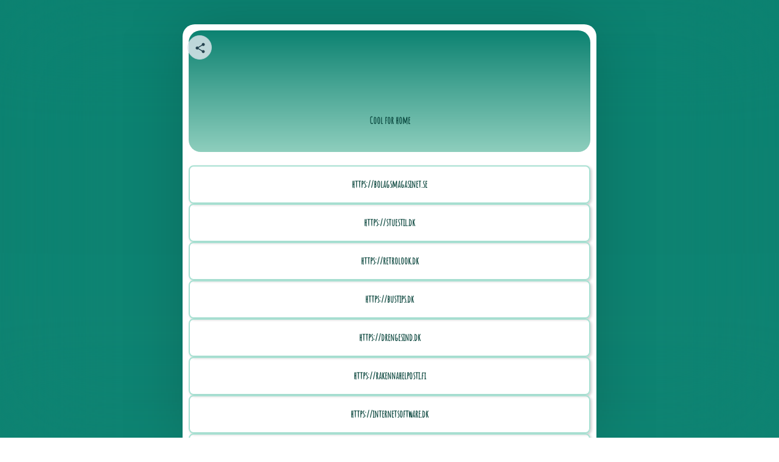

--- FILE ---
content_type: text/html; charset=utf-8
request_url: https://bit.ly/m/coolforhome
body_size: 278263
content:

<!DOCTYPE html>
<html lang="en">
  <head>
    <meta charset="utf-8" />
    <meta name="viewport" content="width=device-width, initial-scale=1.0" />
    <meta name="description" content="" />
    <title>Cool for home - Landing Page</title>
    <link rel="icon" type="image/png" href="https://d1ayxb9ooonjts.cloudfront.net/bbt2/F157CA21CC3B9DECB8D2B1412B2A5D4EA8B6A06D.png" />
    <link rel="stylesheet" type="text/css" href="https://d1ayxb9ooonjts.cloudfront.net/bbt2/AC4071D67A6270D14260C553DCBAA8B1C04DDB22.css" />
    
      <link rel="preconnect" href="https://fonts.googleapis.com">
      <link rel="preconnect" href="https://fonts.gstatic.com" crossorigin>
      <link href="https://fonts.googleapis.com/css2?family=Amatic&#43;SC&amp;display=swap" rel="stylesheet">
    
  </head>
  <body class="viewport">
    <div id="main"></div>
    <script>
      window.featureFlags = ["enable_bing_analytics","enable_facebook_analytics","enable_one_trust","enable_optimizely_analytics","signup_captcha"];
    </script>
    <script src="https://d1ayxb9ooonjts.cloudfront.net/bbt2/6B45FC212D6E3F4BDFA66E5912E7F5FCD97AFFDA.js"></script>
    <script>
      window.trackJSConfig = { app_id: "free-prod", token: "51a493254d2041208312d4ed2eb4917c" };
      window.initLaunchpad({"launchpad_id":"Mn1c7Y16yNf","domain":"bit.ly","keyword":"coolforhome","uri":"bit.ly/m/coolforhome","is_active":true,"status":"active","scheme":"https","qr_code_id":"","images":{},"buttons":[{"button_id":"Ln1c72m9FWt","sort_order":496,"parent":"root","content":{"title":"https://familientricks.de","target":"bit.ly/3X6y12T","contacts":null,"url":"","bitlink_id":"","link_title":"","thumbnail_url":"","aspect_ratio":"","description":"","image_url":""},"type":"bitlink","is_active":true,"title":"https://familientricks.de","description":"","is_pinned":false,"bitlink":"bit.ly/3X6y12T","keyword":"3X6y12T","domain":"bit.ly","scheme":"https","long_url":"","appearance":{"button_background":"","text_color":"","button_text_color":"","shape":0,"shadow":0}},{"button_id":"Ln1c75NP8Mw","sort_order":450,"parent":"root","content":{"title":"https://kidsblatt.de","target":"bit.ly/3QwQuTO","contacts":null,"url":"","bitlink_id":"","link_title":"","thumbnail_url":"","aspect_ratio":"","description":"","image_url":""},"type":"bitlink","is_active":true,"title":"https://kidsblatt.de","description":"","is_pinned":false,"bitlink":"bit.ly/3QwQuTO","keyword":"3QwQuTO","domain":"bit.ly","scheme":"https","long_url":"","appearance":{"button_background":"","text_color":"","button_text_color":"","shape":0,"shadow":0}},{"button_id":"Ln1c76lnlqk","sort_order":482,"parent":"root","content":{"title":"https://fitnessseiten.de","target":"bit.ly/3QvuxEQ","contacts":null,"url":"","bitlink_id":"","link_title":"","thumbnail_url":"","aspect_ratio":"","description":"","image_url":""},"type":"bitlink","is_active":true,"title":"https://fitnessseiten.de","description":"","is_pinned":false,"bitlink":"bit.ly/3QvuxEQ","keyword":"3QvuxEQ","domain":"bit.ly","scheme":"https","long_url":"","appearance":{"button_background":"","text_color":"","button_text_color":"","shape":0,"shadow":0}},{"button_id":"Ln1c770D0H1","sort_order":475,"parent":"root","content":{"title":"https://elektronikblogger.de","target":"bit.ly/3Qw25CJ","contacts":null,"url":"","bitlink_id":"","link_title":"","thumbnail_url":"","aspect_ratio":"","description":"","image_url":""},"type":"bitlink","is_active":true,"title":"https://elektronikblogger.de","description":"","is_pinned":false,"bitlink":"bit.ly/3Qw25CJ","keyword":"3Qw25CJ","domain":"bit.ly","scheme":"https","long_url":"","appearance":{"button_background":"","text_color":"","button_text_color":"","shape":0,"shadow":0}},{"button_id":"Ln1c78YCYEG","sort_order":468,"parent":"root","content":{"title":"https://freizeitfokus.de","target":"bit.ly/3GXDZNV","contacts":null,"url":"","bitlink_id":"","link_title":"","thumbnail_url":"","aspect_ratio":"","description":"","image_url":""},"type":"bitlink","is_active":true,"title":"https://freizeitfokus.de","description":"","is_pinned":false,"bitlink":"bit.ly/3GXDZNV","keyword":"3GXDZNV","domain":"bit.ly","scheme":"https","long_url":"","appearance":{"button_background":"","text_color":"","button_text_color":"","shape":0,"shadow":0}},{"button_id":"Ln1c78hT3y9","sort_order":462,"parent":"root","content":{"title":"https://infoarchiv.de","target":"bit.ly/3QAKIR2","contacts":null,"url":"","bitlink_id":"","link_title":"","thumbnail_url":"","aspect_ratio":"","description":"","image_url":""},"type":"bitlink","is_active":true,"title":"https://infoarchiv.de","description":"","is_pinned":false,"bitlink":"bit.ly/3QAKIR2","keyword":"3QAKIR2","domain":"bit.ly","scheme":"https","long_url":"","appearance":{"button_background":"","text_color":"","button_text_color":"","shape":0,"shadow":0}},{"button_id":"Ln1c7AB8wR2","sort_order":449,"parent":"root","content":{"title":"https://deinkindertraum.de","target":"bit.ly/3IIWebs","contacts":null,"url":"","bitlink_id":"","link_title":"","thumbnail_url":"","aspect_ratio":"","description":"","image_url":""},"type":"bitlink","is_active":true,"title":"https://deinkindertraum.de","description":"","is_pinned":false,"bitlink":"bit.ly/3IIWebs","keyword":"3IIWebs","domain":"bit.ly","scheme":"https","long_url":"","appearance":{"button_background":"","text_color":"","button_text_color":"","shape":0,"shadow":0}},{"button_id":"Ln1c7AM0fUN","sort_order":495,"parent":"root","content":{"title":"https://einfachkids.de","target":"bit.ly/3CFaiyA","contacts":null,"url":"","bitlink_id":"","link_title":"","thumbnail_url":"","aspect_ratio":"","description":"","image_url":""},"type":"bitlink","is_active":true,"title":"https://einfachkids.de","description":"","is_pinned":false,"bitlink":"bit.ly/3CFaiyA","keyword":"3CFaiyA","domain":"bit.ly","scheme":"https","long_url":"","appearance":{"button_background":"","text_color":"","button_text_color":"","shape":0,"shadow":0}},{"button_id":"Ln1c7B4acQg","sort_order":470,"parent":"root","content":{"title":"https://erholungundmehr.de","target":"bit.ly/3X3r6I0","contacts":null,"url":"","bitlink_id":"","link_title":"","thumbnail_url":"","aspect_ratio":"","description":"","image_url":""},"type":"bitlink","is_active":true,"title":"https://erholungundmehr.de","description":"","is_pinned":false,"bitlink":"bit.ly/3X3r6I0","keyword":"3X3r6I0","domain":"bit.ly","scheme":"https","long_url":"","appearance":{"button_background":"","text_color":"","button_text_color":"","shape":0,"shadow":0}},{"button_id":"Ln1c7BHe0ru","sort_order":465,"parent":"root","content":{"title":"https://papamachtdas.de","target":"bit.ly/3XrWyPE","contacts":null,"url":"","bitlink_id":"","link_title":"","thumbnail_url":"","aspect_ratio":"","description":"","image_url":""},"type":"bitlink","is_active":true,"title":"https://papamachtdas.de","description":"","is_pinned":false,"bitlink":"bit.ly/3XrWyPE","keyword":"3XrWyPE","domain":"bit.ly","scheme":"https","long_url":"","appearance":{"button_background":"","text_color":"","button_text_color":"","shape":0,"shadow":0}},{"button_id":"Ln1c7DsWfXf","sort_order":454,"parent":"root","content":{"title":"https://frauenblogs.de","target":"bit.ly/3X4YMVD","contacts":null,"url":"","bitlink_id":"","link_title":"","thumbnail_url":"","aspect_ratio":"","description":"","image_url":""},"type":"bitlink","is_active":true,"title":"https://frauenblogs.de","description":"","is_pinned":false,"bitlink":"bit.ly/3X4YMVD","keyword":"3X4YMVD","domain":"bit.ly","scheme":"https","long_url":"","appearance":{"button_background":"","text_color":"","button_text_color":"","shape":0,"shadow":0}},{"button_id":"Ln1c7FkBZkE","sort_order":480,"parent":"root","content":{"title":"https://gesundundheiter.de","target":"bit.ly/3XkYQAR","contacts":null,"url":"","bitlink_id":"","link_title":"","thumbnail_url":"","aspect_ratio":"","description":"","image_url":""},"type":"bitlink","is_active":true,"title":"https://gesundundheiter.de","description":"","is_pinned":false,"bitlink":"bit.ly/3XkYQAR","keyword":"3XkYQAR","domain":"bit.ly","scheme":"https","long_url":"","appearance":{"button_background":"","text_color":"","button_text_color":"","shape":0,"shadow":0}},{"button_id":"Ln1c7FxPct1","sort_order":477,"parent":"root","content":{"title":"https://villauniversum.de","target":"bit.ly/3k86hMP","contacts":null,"url":"","bitlink_id":"","link_title":"","thumbnail_url":"","aspect_ratio":"","description":"","image_url":""},"type":"bitlink","is_active":true,"title":"https://villauniversum.de","description":"","is_pinned":false,"bitlink":"bit.ly/3k86hMP","keyword":"3k86hMP","domain":"bit.ly","scheme":"https","long_url":"","appearance":{"button_background":"","text_color":"","button_text_color":"","shape":0,"shadow":0}},{"button_id":"Ln1c7H5styz","sort_order":473,"parent":"root","content":{"title":"https://technikdoctor.de","target":"bit.ly/3QvxxB7","contacts":null,"url":"","bitlink_id":"","link_title":"","thumbnail_url":"","aspect_ratio":"","description":"","image_url":""},"type":"bitlink","is_active":true,"title":"https://technikdoctor.de","description":"","is_pinned":false,"bitlink":"bit.ly/3QvxxB7","keyword":"3QvxxB7","domain":"bit.ly","scheme":"https","long_url":"","appearance":{"button_background":"","text_color":"","button_text_color":"","shape":0,"shadow":0}},{"button_id":"Ln1c7IY1HbB","sort_order":490,"parent":"root","content":{"title":"https://modefantasie.de","target":"bit.ly/3X6hz2C","contacts":null,"url":"","bitlink_id":"","link_title":"","thumbnail_url":"","aspect_ratio":"","description":"","image_url":""},"type":"bitlink","is_active":true,"title":"https://modefantasie.de","description":"","is_pinned":false,"bitlink":"bit.ly/3X6hz2C","keyword":"3X6hz2C","domain":"bit.ly","scheme":"https","long_url":"","appearance":{"button_background":"","text_color":"","button_text_color":"","shape":0,"shadow":0}},{"button_id":"Ln1c7L50kCa","sort_order":452,"parent":"root","content":{"title":"https://familiengeist.de","target":"bit.ly/3GY50kk","contacts":null,"url":"","bitlink_id":"","link_title":"","thumbnail_url":"","aspect_ratio":"","description":"","image_url":""},"type":"bitlink","is_active":true,"title":"https://familiengeist.de","description":"","is_pinned":false,"bitlink":"bit.ly/3GY50kk","keyword":"3GY50kk","domain":"bit.ly","scheme":"https","long_url":"","appearance":{"button_background":"","text_color":"","button_text_color":"","shape":0,"shadow":0}},{"button_id":"Ln1c7NkziHg","sort_order":469,"parent":"root","content":{"title":"https://freizeitbloggerei.de","target":"bit.ly/3QvuCs8","contacts":null,"url":"","bitlink_id":"","link_title":"","thumbnail_url":"","aspect_ratio":"","description":"","image_url":""},"type":"bitlink","is_active":true,"title":"https://freizeitbloggerei.de","description":"","is_pinned":false,"bitlink":"bit.ly/3QvuCs8","keyword":"3QvuCs8","domain":"bit.ly","scheme":"https","long_url":"","appearance":{"button_background":"","text_color":"","button_text_color":"","shape":0,"shadow":0}},{"button_id":"Ln1c7O9kIkI","sort_order":451,"parent":"root","content":{"title":"https://deinekids.de","target":"bit.ly/3QGdRuj","contacts":null,"url":"","bitlink_id":"","link_title":"","thumbnail_url":"","aspect_ratio":"","description":"","image_url":""},"type":"bitlink","is_active":true,"title":"https://deinekids.de","description":"","is_pinned":false,"bitlink":"bit.ly/3QGdRuj","keyword":"3QGdRuj","domain":"bit.ly","scheme":"https","long_url":"","appearance":{"button_background":"","text_color":"","button_text_color":"","shape":0,"shadow":0}},{"button_id":"Ln1c7PHYoK5","sort_order":489,"parent":"root","content":{"title":"https://hausinvestment.de","target":"bit.ly/3k3IwW5","contacts":null,"url":"","bitlink_id":"","link_title":"","thumbnail_url":"","aspect_ratio":"","description":"","image_url":""},"type":"bitlink","is_active":true,"title":"https://hausinvestment.de","description":"","is_pinned":false,"bitlink":"bit.ly/3k3IwW5","keyword":"3k3IwW5","domain":"bit.ly","scheme":"https","long_url":"","appearance":{"button_background":"","text_color":"","button_text_color":"","shape":0,"shadow":0}},{"button_id":"Ln1c7RMnly1","sort_order":457,"parent":"root","content":{"title":"https://fokusmama.de","target":"bit.ly/3iAxdVe","contacts":null,"url":"","bitlink_id":"","link_title":"","thumbnail_url":"","aspect_ratio":"","description":"","image_url":""},"type":"bitlink","is_active":true,"title":"https://fokusmama.de","description":"","is_pinned":false,"bitlink":"bit.ly/3iAxdVe","keyword":"3iAxdVe","domain":"bit.ly","scheme":"https","long_url":"","appearance":{"button_background":"","text_color":"","button_text_color":"","shape":0,"shadow":0}},{"button_id":"Ln1c7RqBLtF","sort_order":467,"parent":"root","content":{"title":"https://freizeitgaudi.de","target":"bit.ly/3GVvPpt","contacts":null,"url":"","bitlink_id":"","link_title":"","thumbnail_url":"","aspect_ratio":"","description":"","image_url":""},"type":"bitlink","is_active":true,"title":"https://freizeitgaudi.de","description":"","is_pinned":false,"bitlink":"bit.ly/3GVvPpt","keyword":"3GVvPpt","domain":"bit.ly","scheme":"https","long_url":"","appearance":{"button_background":"","text_color":"","button_text_color":"","shape":0,"shadow":0}},{"button_id":"Ln1c7SbtOzN","sort_order":487,"parent":"root","content":{"title":"https://investtricks.de","target":"bit.ly/3k3INIB","contacts":null,"url":"","bitlink_id":"","link_title":"","thumbnail_url":"","aspect_ratio":"","description":"","image_url":""},"type":"bitlink","is_active":true,"title":"https://investtricks.de","description":"","is_pinned":false,"bitlink":"bit.ly/3k3INIB","keyword":"3k3INIB","domain":"bit.ly","scheme":"https","long_url":"","appearance":{"button_background":"","text_color":"","button_text_color":"","shape":0,"shadow":0}},{"button_id":"Ln1c7VClvGC","sort_order":488,"parent":"root","content":{"title":"https://investorblogs.de","target":"bit.ly/3X4lA7V","contacts":null,"url":"","bitlink_id":"","link_title":"","thumbnail_url":"","aspect_ratio":"","description":"","image_url":""},"type":"bitlink","is_active":true,"title":"https://investorblogs.de","description":"","is_pinned":false,"bitlink":"bit.ly/3X4lA7V","keyword":"3X4lA7V","domain":"bit.ly","scheme":"https","long_url":"","appearance":{"button_background":"","text_color":"","button_text_color":"","shape":0,"shadow":0}},{"button_id":"Ln1c7VUmTi4","sort_order":491,"parent":"root","content":{"title":"https://kleiderknigge.de","target":"bit.ly/3k89s7e","contacts":null,"url":"","bitlink_id":"","link_title":"","thumbnail_url":"","aspect_ratio":"","description":"","image_url":""},"type":"bitlink","is_active":true,"title":"https://kleiderknigge.de","description":"","is_pinned":false,"bitlink":"bit.ly/3k89s7e","keyword":"3k89s7e","domain":"bit.ly","scheme":"https","long_url":"","appearance":{"button_background":"","text_color":"","button_text_color":"","shape":0,"shadow":0}},{"button_id":"Ln1c7VW0sE7","sort_order":456,"parent":"root","content":{"title":"https://mamaderblog.de","target":"bit.ly/3X3reqY","contacts":null,"url":"","bitlink_id":"","link_title":"","thumbnail_url":"","aspect_ratio":"","description":"","image_url":""},"type":"bitlink","is_active":true,"title":"https://mamaderblog.de","description":"","is_pinned":false,"bitlink":"bit.ly/3X3reqY","keyword":"3X3reqY","domain":"bit.ly","scheme":"https","long_url":"","appearance":{"button_background":"","text_color":"","button_text_color":"","shape":0,"shadow":0}},{"button_id":"Ln1c7WE5xZX","sort_order":483,"parent":"root","content":{"title":"https://aktivworld.de","target":"bit.ly/3W9UCKB","contacts":null,"url":"","bitlink_id":"","link_title":"","thumbnail_url":"","aspect_ratio":"","description":"","image_url":""},"type":"bitlink","is_active":true,"title":"https://aktivworld.de","description":"","is_pinned":false,"bitlink":"bit.ly/3W9UCKB","keyword":"3W9UCKB","domain":"bit.ly","scheme":"https","long_url":"","appearance":{"button_background":"","text_color":"","button_text_color":"","shape":0,"shadow":0}},{"button_id":"Ln1c7XSqT5D","sort_order":464,"parent":"root","content":{"title":"https://einfachrat.de","target":"bit.ly/3X6yh1R","contacts":null,"url":"","bitlink_id":"","link_title":"","thumbnail_url":"","aspect_ratio":"","description":"","image_url":""},"type":"bitlink","is_active":true,"title":"https://einfachrat.de","description":"","is_pinned":false,"bitlink":"bit.ly/3X6yh1R","keyword":"3X6yh1R","domain":"bit.ly","scheme":"https","long_url":"","appearance":{"button_background":"","text_color":"","button_text_color":"","shape":0,"shadow":0}},{"button_id":"Ln1c7ayz8r0","sort_order":455,"parent":"root","content":{"title":"https://muttersalon.de","target":"bit.ly/3H06BGC","contacts":null,"url":"","bitlink_id":"","link_title":"","thumbnail_url":"","aspect_ratio":"","description":"","image_url":""},"type":"bitlink","is_active":true,"title":"https://muttersalon.de","description":"","is_pinned":false,"bitlink":"bit.ly/3H06BGC","keyword":"3H06BGC","domain":"bit.ly","scheme":"https","long_url":"","appearance":{"button_background":"","text_color":"","button_text_color":"","shape":0,"shadow":0}},{"button_id":"Ln1c7cXR5yG","sort_order":479,"parent":"root","content":{"title":"https://ausdemgarten.de","target":"bit.ly/3XmMpUD","contacts":null,"url":"","bitlink_id":"","link_title":"","thumbnail_url":"","aspect_ratio":"","description":"","image_url":""},"type":"bitlink","is_active":true,"title":"https://ausdemgarten.de","description":"","is_pinned":false,"bitlink":"bit.ly/3XmMpUD","keyword":"3XmMpUD","domain":"bit.ly","scheme":"https","long_url":"","appearance":{"button_background":"","text_color":"","button_text_color":"","shape":0,"shadow":0}},{"button_id":"Ln1c7cZsn8Q","sort_order":459,"parent":"root","content":{"title":"https://ausflugatlas.de","target":"bit.ly/3X56EGC","contacts":null,"url":"","bitlink_id":"","link_title":"","thumbnail_url":"","aspect_ratio":"","description":"","image_url":""},"type":"bitlink","is_active":true,"title":"https://ausflugatlas.de","description":"","is_pinned":false,"bitlink":"bit.ly/3X56EGC","keyword":"3X56EGC","domain":"bit.ly","scheme":"https","long_url":"","appearance":{"button_background":"","text_color":"","button_text_color":"","shape":0,"shadow":0}},{"button_id":"Ln1c7dfZzuQ","sort_order":486,"parent":"root","content":{"title":"https://investiereneinfach.de","target":"bit.ly/3QA4Gvs","contacts":null,"url":"","bitlink_id":"","link_title":"","thumbnail_url":"","aspect_ratio":"","description":"","image_url":""},"type":"bitlink","is_active":true,"title":"https://investiereneinfach.de","description":"","is_pinned":false,"bitlink":"bit.ly/3QA4Gvs","keyword":"3QA4Gvs","domain":"bit.ly","scheme":"https","long_url":"","appearance":{"button_background":"","text_color":"","button_text_color":"","shape":0,"shadow":0}},{"button_id":"Ln1c7egKlOJ","sort_order":493,"parent":"root","content":{"title":"https://kleinkindwelt.de","target":"bit.ly/3ixELId","contacts":null,"url":"","bitlink_id":"","link_title":"","thumbnail_url":"","aspect_ratio":"","description":"","image_url":""},"type":"bitlink","is_active":true,"title":"https://kleinkindwelt.de","description":"","is_pinned":false,"bitlink":"bit.ly/3ixELId","keyword":"3ixELId","domain":"bit.ly","scheme":"https","long_url":"","appearance":{"button_background":"","text_color":"","button_text_color":"","shape":0,"shadow":0}},{"button_id":"Ln1c7g22mPa","sort_order":463,"parent":"root","content":{"title":"https://guteanleitung.de","target":"bit.ly/3GY4ToU","contacts":null,"url":"","bitlink_id":"","link_title":"","thumbnail_url":"","aspect_ratio":"","description":"","image_url":""},"type":"bitlink","is_active":true,"title":"https://guteanleitung.de","description":"","is_pinned":false,"bitlink":"bit.ly/3GY4ToU","keyword":"3GY4ToU","domain":"bit.ly","scheme":"https","long_url":"","appearance":{"button_background":"","text_color":"","button_text_color":"","shape":0,"shadow":0}},{"button_id":"Ln1c7iYns0b","sort_order":461,"parent":"root","content":{"title":"https://myinfoservice.de","target":"bit.ly/3GVvUth","contacts":null,"url":"","bitlink_id":"","link_title":"","thumbnail_url":"","aspect_ratio":"","description":"","image_url":""},"type":"bitlink","is_active":true,"title":"https://myinfoservice.de","description":"","is_pinned":false,"bitlink":"bit.ly/3GVvUth","keyword":"3GVvUth","domain":"bit.ly","scheme":"https","long_url":"","appearance":{"button_background":"","text_color":"","button_text_color":"","shape":0,"shadow":0}},{"button_id":"Ln1c7iip8bC","sort_order":476,"parent":"root","content":{"title":"https://elektrocoach.de","target":"bit.ly/3QvuzMY","contacts":null,"url":"","bitlink_id":"","link_title":"","thumbnail_url":"","aspect_ratio":"","description":"","image_url":""},"type":"bitlink","is_active":true,"title":"https://elektrocoach.de","description":"","is_pinned":false,"bitlink":"bit.ly/3QvuzMY","keyword":"3QvuzMY","domain":"bit.ly","scheme":"https","long_url":"","appearance":{"button_background":"","text_color":"","button_text_color":"","shape":0,"shadow":0}},{"button_id":"Ln1c7jjdkny","sort_order":460,"parent":"root","content":{"title":"https://abenteueratlas.de","target":"bit.ly/3QxS0Fg","contacts":null,"url":"","bitlink_id":"","link_title":"","thumbnail_url":"","aspect_ratio":"","description":"","image_url":""},"type":"bitlink","is_active":true,"title":"https://abenteueratlas.de","description":"","is_pinned":false,"bitlink":"bit.ly/3QxS0Fg","keyword":"3QxS0Fg","domain":"bit.ly","scheme":"https","long_url":"","appearance":{"button_background":"","text_color":"","button_text_color":"","shape":0,"shadow":0}},{"button_id":"Ln1c7kNL68e","sort_order":485,"parent":"root","content":{"title":"https://cityessen.de","target":"bit.ly/3QAiRjX","contacts":null,"url":"","bitlink_id":"","link_title":"","thumbnail_url":"","aspect_ratio":"","description":"","image_url":""},"type":"bitlink","is_active":true,"title":"https://cityessen.de","description":"","is_pinned":false,"bitlink":"bit.ly/3QAiRjX","keyword":"3QAiRjX","domain":"bit.ly","scheme":"https","long_url":"","appearance":{"button_background":"","text_color":"","button_text_color":"","shape":0,"shadow":0}},{"button_id":"Ln1c7mFnG8o","sort_order":466,"parent":"root","content":{"title":"https://lebenundfreude.de","target":"bit.ly/3vYuJ5U","contacts":null,"url":"","bitlink_id":"","link_title":"","thumbnail_url":"","aspect_ratio":"","description":"","image_url":""},"type":"bitlink","is_active":true,"title":"https://lebenundfreude.de","description":"","is_pinned":false,"bitlink":"bit.ly/3vYuJ5U","keyword":"3vYuJ5U","domain":"bit.ly","scheme":"https","long_url":"","appearance":{"button_background":"","text_color":"","button_text_color":"","shape":0,"shadow":0}},{"button_id":"Ln1c7n90scd","sort_order":494,"parent":"root","content":{"title":"https://kindervonheute.de","target":"bit.ly/3WWZrbz","contacts":null,"url":"","bitlink_id":"","link_title":"","thumbnail_url":"","aspect_ratio":"","description":"","image_url":""},"type":"bitlink","is_active":true,"title":"https://kindervonheute.de","description":"","is_pinned":false,"bitlink":"bit.ly/3WWZrbz","keyword":"3WWZrbz","domain":"bit.ly","scheme":"https","long_url":"","appearance":{"button_background":"","text_color":"","button_text_color":"","shape":0,"shadow":0}},{"button_id":"Ln1c7oNcS35","sort_order":453,"parent":"root","content":{"title":"https://babylingo.de","target":"bit.ly/3k86tM3","contacts":null,"url":"","bitlink_id":"","link_title":"","thumbnail_url":"","aspect_ratio":"","description":"","image_url":""},"type":"bitlink","is_active":true,"title":"https://babylingo.de","description":"","is_pinned":false,"bitlink":"bit.ly/3k86tM3","keyword":"3k86tM3","domain":"bit.ly","scheme":"https","long_url":"","appearance":{"button_background":"","text_color":"","button_text_color":"","shape":0,"shadow":0}},{"button_id":"Ln1c7orEnxi","sort_order":492,"parent":"root","content":{"title":"https://mutigekinder.de","target":"bit.ly/3X2RtOj","contacts":null,"url":"","bitlink_id":"","link_title":"","thumbnail_url":"","aspect_ratio":"","description":"","image_url":""},"type":"bitlink","is_active":true,"title":"https://mutigekinder.de","description":"","is_pinned":false,"bitlink":"bit.ly/3X2RtOj","keyword":"3X2RtOj","domain":"bit.ly","scheme":"https","long_url":"","appearance":{"button_background":"","text_color":"","button_text_color":"","shape":0,"shadow":0}},{"button_id":"Ln1c7p6Sjrs","sort_order":497,"parent":"root","content":{"title":"https://familieabc.de","target":"bit.ly/3Xrez0A","contacts":null,"url":"","bitlink_id":"","link_title":"","thumbnail_url":"","aspect_ratio":"","description":"","image_url":""},"type":"bitlink","is_active":true,"title":"https://familieabc.de","description":"","is_pinned":false,"bitlink":"bit.ly/3Xrez0A","keyword":"3Xrez0A","domain":"bit.ly","scheme":"https","long_url":"","appearance":{"button_background":"","text_color":"","button_text_color":"","shape":0,"shadow":0}},{"button_id":"Ln1c7q6NNZf","sort_order":471,"parent":"root","content":{"title":"https://deinehobbies.de","target":"bit.ly/3X69P0O","contacts":null,"url":"","bitlink_id":"","link_title":"","thumbnail_url":"","aspect_ratio":"","description":"","image_url":""},"type":"bitlink","is_active":true,"title":"https://deinehobbies.de","description":"","is_pinned":false,"bitlink":"bit.ly/3X69P0O","keyword":"3X69P0O","domain":"bit.ly","scheme":"https","long_url":"","appearance":{"button_background":"","text_color":"","button_text_color":"","shape":0,"shadow":0}},{"button_id":"Ln1c7qkluKD","sort_order":448,"parent":"root","content":{"title":"https://kindundso.de","target":"bit.ly/3iv31L7","contacts":null,"url":"","bitlink_id":"","link_title":"","thumbnail_url":"","aspect_ratio":"","description":"","image_url":""},"type":"bitlink","is_active":true,"title":"https://kindundso.de","description":"","is_pinned":false,"bitlink":"bit.ly/3iv31L7","keyword":"3iv31L7","domain":"bit.ly","scheme":"https","long_url":"","appearance":{"button_background":"","text_color":"","button_text_color":"","shape":0,"shadow":0}},{"button_id":"Ln1c7qu9XEe","sort_order":484,"parent":"root","content":{"title":"https://aktivfreak.de","target":"bit.ly/3QA4GLY","contacts":null,"url":"","bitlink_id":"","link_title":"","thumbnail_url":"","aspect_ratio":"","description":"","image_url":""},"type":"bitlink","is_active":true,"title":"https://aktivfreak.de","description":"","is_pinned":false,"bitlink":"bit.ly/3QA4GLY","keyword":"3QA4GLY","domain":"bit.ly","scheme":"https","long_url":"","appearance":{"button_background":"","text_color":"","button_text_color":"","shape":0,"shadow":0}},{"button_id":"Ln1c7t7XlZj","sort_order":474,"parent":"root","content":{"title":"https://techkompass.de","target":"bit.ly/3H8lEhz","contacts":null,"url":"","bitlink_id":"","link_title":"","thumbnail_url":"","aspect_ratio":"","description":"","image_url":""},"type":"bitlink","is_active":true,"title":"https://techkompass.de","description":"","is_pinned":false,"bitlink":"bit.ly/3H8lEhz","keyword":"3H8lEhz","domain":"bit.ly","scheme":"https","long_url":"","appearance":{"button_background":"","text_color":"","button_text_color":"","shape":0,"shadow":0}},{"button_id":"Ln1c7tyI9g8","sort_order":458,"parent":"root","content":{"title":"https://bastelmama.de","target":"bit.ly/3QAKLfG","contacts":null,"url":"","bitlink_id":"","link_title":"","thumbnail_url":"","aspect_ratio":"","description":"","image_url":""},"type":"bitlink","is_active":true,"title":"https://bastelmama.de","description":"","is_pinned":false,"bitlink":"bit.ly/3QAKLfG","keyword":"3QAKLfG","domain":"bit.ly","scheme":"https","long_url":"","appearance":{"button_background":"","text_color":"","button_text_color":"","shape":0,"shadow":0}},{"button_id":"Ln1c7uBHA2E","sort_order":478,"parent":"root","content":{"title":"https://ichbleibzuhaus.de","target":"bit.ly/3X2REJt","contacts":null,"url":"","bitlink_id":"","link_title":"","thumbnail_url":"","aspect_ratio":"","description":"","image_url":""},"type":"bitlink","is_active":true,"title":"https://ichbleibzuhaus.de","description":"","is_pinned":false,"bitlink":"bit.ly/3X2REJt","keyword":"3X2REJt","domain":"bit.ly","scheme":"https","long_url":"","appearance":{"button_background":"","text_color":"","button_text_color":"","shape":0,"shadow":0}},{"button_id":"Ln1c7uEJvc0","sort_order":472,"parent":"root","content":{"title":"https://technologiekompass.de","target":"bit.ly/3k4T8Eh","contacts":null,"url":"","bitlink_id":"","link_title":"","thumbnail_url":"","aspect_ratio":"","description":"","image_url":""},"type":"bitlink","is_active":true,"title":"https://technologiekompass.de","description":"","is_pinned":false,"bitlink":"bit.ly/3k4T8Eh","keyword":"3k4T8Eh","domain":"bit.ly","scheme":"https","long_url":"","appearance":{"button_background":"","text_color":"","button_text_color":"","shape":0,"shadow":0}},{"button_id":"Ln1c7uttEIQ","sort_order":481,"parent":"root","content":{"title":"https://gesundgeist.de","target":"bit.ly/3W30RQE","contacts":null,"url":"","bitlink_id":"","link_title":"","thumbnail_url":"","aspect_ratio":"","description":"","image_url":""},"type":"bitlink","is_active":true,"title":"https://gesundgeist.de","description":"","is_pinned":false,"bitlink":"bit.ly/3W30RQE","keyword":"3W30RQE","domain":"bit.ly","scheme":"https","long_url":"","appearance":{"button_background":"","text_color":"","button_text_color":"","shape":0,"shadow":0}},{"button_id":"Ln1c7whax9o","sort_order":447,"parent":"root","content":{"title":"https://kleinkinderforum.de","target":"bit.ly/3GZfmAA","contacts":null,"url":"","bitlink_id":"","link_title":"","thumbnail_url":"","aspect_ratio":"","description":"","image_url":""},"type":"bitlink","is_active":true,"title":"https://kleinkinderforum.de","description":"","is_pinned":false,"bitlink":"bit.ly/3GZfmAA","keyword":"3GZfmAA","domain":"bit.ly","scheme":"https","long_url":"","appearance":{"button_background":"","text_color":"","button_text_color":"","shape":0,"shadow":0}},{"button_id":"Lob590HEdu8","sort_order":399,"parent":"root","content":{"title":"https://alleifamilien.dk","target":"bit.ly/4fvKG8l","contacts":null,"url":"","bitlink_id":"","link_title":"","thumbnail_url":"","aspect_ratio":"","description":"","image_url":""},"type":"bitlink","is_active":true,"title":"https://alleifamilien.dk","description":"","is_pinned":false,"bitlink":"bit.ly/4fvKG8l","keyword":"4fvKG8l","domain":"bit.ly","scheme":"https","long_url":"","appearance":{"button_background":"","text_color":"","button_text_color":"","shape":0,"shadow":0}},{"button_id":"Lob592NIJgV","sort_order":438,"parent":"root","content":{"title":"https://damebladet.dk","target":"bit.ly/40zwbfv","contacts":null,"url":"","bitlink_id":"","link_title":"","thumbnail_url":"","aspect_ratio":"","description":"","image_url":""},"type":"bitlink","is_active":true,"title":"https://damebladet.dk","description":"","is_pinned":false,"bitlink":"bit.ly/40zwbfv","keyword":"40zwbfv","domain":"bit.ly","scheme":"https","long_url":"","appearance":{"button_background":"","text_color":"","button_text_color":"","shape":0,"shadow":0}},{"button_id":"Lob593bTC9z","sort_order":403,"parent":"root","content":{"title":"https://leveregler.dk","target":"bit.ly/3NSRdOD","contacts":null,"url":"","bitlink_id":"","link_title":"","thumbnail_url":"","aspect_ratio":"","description":"","image_url":""},"type":"bitlink","is_active":true,"title":"https://leveregler.dk","description":"","is_pinned":false,"bitlink":"bit.ly/3NSRdOD","keyword":"3NSRdOD","domain":"bit.ly","scheme":"https","long_url":"","appearance":{"button_background":"","text_color":"","button_text_color":"","shape":0,"shadow":0}},{"button_id":"Lob594NrRqv","sort_order":427,"parent":"root","content":{"title":"https://byggeoplysningen.dk","target":"bit.ly/4hCMjTB","contacts":null,"url":"","bitlink_id":"","link_title":"","thumbnail_url":"","aspect_ratio":"","description":"","image_url":""},"type":"bitlink","is_active":true,"title":"https://byggeoplysningen.dk","description":"","is_pinned":false,"bitlink":"bit.ly/4hCMjTB","keyword":"4hCMjTB","domain":"bit.ly","scheme":"https","long_url":"","appearance":{"button_background":"","text_color":"","button_text_color":"","shape":0,"shadow":0}},{"button_id":"Lob594PhZls","sort_order":405,"parent":"root","content":{"title":"https://hobbyzonen.dk","target":"bit.ly/3NVBbUw","contacts":null,"url":"","bitlink_id":"","link_title":"","thumbnail_url":"","aspect_ratio":"","description":"","image_url":""},"type":"bitlink","is_active":true,"title":"https://hobbyzonen.dk","description":"","is_pinned":false,"bitlink":"bit.ly/3NVBbUw","keyword":"3NVBbUw","domain":"bit.ly","scheme":"https","long_url":"","appearance":{"button_background":"","text_color":"","button_text_color":"","shape":0,"shadow":0}},{"button_id":"Lob594nBN6T","sort_order":437,"parent":"root","content":{"title":"https://kvindeblog.dk","target":"bit.ly/3AhXkJv","contacts":null,"url":"","bitlink_id":"","link_title":"","thumbnail_url":"","aspect_ratio":"","description":"","image_url":""},"type":"bitlink","is_active":true,"title":"https://kvindeblog.dk","description":"","is_pinned":false,"bitlink":"bit.ly/3AhXkJv","keyword":"3AhXkJv","domain":"bit.ly","scheme":"https","long_url":"","appearance":{"button_background":"","text_color":"","button_text_color":"","shape":0,"shadow":0}},{"button_id":"Lob597Hf1ea","sort_order":441,"parent":"root","content":{"title":"https://hustid.dk","target":"bit.ly/4fzhVb6","contacts":null,"url":"","bitlink_id":"","link_title":"","thumbnail_url":"","aspect_ratio":"","description":"","image_url":""},"type":"bitlink","is_active":true,"title":"https://hustid.dk","description":"","is_pinned":false,"bitlink":"bit.ly/4fzhVb6","keyword":"4fzhVb6","domain":"bit.ly","scheme":"https","long_url":"","appearance":{"button_background":"","text_color":"","button_text_color":"","shape":0,"shadow":0}},{"button_id":"Lob597cRAbq","sort_order":440,"parent":"root","content":{"title":"https://hustrend.dk","target":"bit.ly/3AfV1Xm","contacts":null,"url":"","bitlink_id":"","link_title":"","thumbnail_url":"","aspect_ratio":"","description":"","image_url":""},"type":"bitlink","is_active":true,"title":"https://hustrend.dk","description":"","is_pinned":false,"bitlink":"bit.ly/3AfV1Xm","keyword":"3AfV1Xm","domain":"bit.ly","scheme":"https","long_url":"","appearance":{"button_background":"","text_color":"","button_text_color":"","shape":0,"shadow":0}},{"button_id":"Lob599xLodV","sort_order":428,"parent":"root","content":{"title":"https://byggeformidling.dk","target":"bit.ly/4hC8EAE","contacts":null,"url":"","bitlink_id":"","link_title":"","thumbnail_url":"","aspect_ratio":"","description":"","image_url":""},"type":"bitlink","is_active":true,"title":"https://byggeformidling.dk","description":"","is_pinned":false,"bitlink":"bit.ly/4hC8EAE","keyword":"4hC8EAE","domain":"bit.ly","scheme":"https","long_url":"","appearance":{"button_background":"","text_color":"","button_text_color":"","shape":0,"shadow":0}},{"button_id":"Lob59BlwHKx","sort_order":442,"parent":"root","content":{"title":"https://huspleje.dk","target":"bit.ly/3C7l1o7","contacts":null,"url":"","bitlink_id":"","link_title":"","thumbnail_url":"","aspect_ratio":"","description":"","image_url":""},"type":"bitlink","is_active":true,"title":"https://huspleje.dk","description":"","is_pinned":false,"bitlink":"bit.ly/3C7l1o7","keyword":"3C7l1o7","domain":"bit.ly","scheme":"https","long_url":"","appearance":{"button_background":"","text_color":"","button_text_color":"","shape":0,"shadow":0}},{"button_id":"Lob59DK6KZC","sort_order":410,"parent":"root","content":{"title":"https://hobbycenter.dk","target":"bit.ly/4fiQhPN","contacts":null,"url":"","bitlink_id":"","link_title":"","thumbnail_url":"","aspect_ratio":"","description":"","image_url":""},"type":"bitlink","is_active":true,"title":"https://hobbycenter.dk","description":"","is_pinned":false,"bitlink":"bit.ly/4fiQhPN","keyword":"4fiQhPN","domain":"bit.ly","scheme":"https","long_url":"","appearance":{"button_background":"","text_color":"","button_text_color":"","shape":0,"shadow":0}},{"button_id":"Lob59Ds6ASS","sort_order":445,"parent":"root","content":{"title":"https://husetihaven.dk","target":"bit.ly/40vqGhV","contacts":null,"url":"","bitlink_id":"","link_title":"","thumbnail_url":"","aspect_ratio":"","description":"","image_url":""},"type":"bitlink","is_active":true,"title":"https://husetihaven.dk","description":"","is_pinned":false,"bitlink":"bit.ly/40vqGhV","keyword":"40vqGhV","domain":"bit.ly","scheme":"https","long_url":"","appearance":{"button_background":"","text_color":"","button_text_color":"","shape":0,"shadow":0}},{"button_id":"Lob59JQr0iz","sort_order":417,"parent":"root","content":{"title":"https://netbyg.dk","target":"bit.ly/4fekgIw","contacts":null,"url":"","bitlink_id":"","link_title":"","thumbnail_url":"","aspect_ratio":"","description":"","image_url":""},"type":"bitlink","is_active":true,"title":"https://netbyg.dk","description":"","is_pinned":false,"bitlink":"bit.ly/4fekgIw","keyword":"4fekgIw","domain":"bit.ly","scheme":"https","long_url":"","appearance":{"button_background":"","text_color":"","button_text_color":"","shape":0,"shadow":0}},{"button_id":"Lob59KAN7Ta","sort_order":425,"parent":"root","content":{"title":"https://byggeriforalle.dk","target":"bit.ly/4fy2YWu","contacts":null,"url":"","bitlink_id":"","link_title":"","thumbnail_url":"","aspect_ratio":"","description":"","image_url":""},"type":"bitlink","is_active":true,"title":"https://byggeriforalle.dk","description":"","is_pinned":false,"bitlink":"bit.ly/4fy2YWu","keyword":"4fy2YWu","domain":"bit.ly","scheme":"https","long_url":"","appearance":{"button_background":"","text_color":"","button_text_color":"","shape":0,"shadow":0}},{"button_id":"Lob59L9pZVQ","sort_order":421,"parent":"root","content":{"title":"https://haveklar.dk","target":"bit.ly/4ebWn3f","contacts":null,"url":"","bitlink_id":"","link_title":"","thumbnail_url":"","aspect_ratio":"","description":"","image_url":""},"type":"bitlink","is_active":true,"title":"https://haveklar.dk","description":"","is_pinned":false,"bitlink":"bit.ly/4ebWn3f","keyword":"4ebWn3f","domain":"bit.ly","scheme":"https","long_url":"","appearance":{"button_background":"","text_color":"","button_text_color":"","shape":0,"shadow":0}},{"button_id":"Lob59LBacqb","sort_order":415,"parent":"root","content":{"title":"https://enklereliv.dk","target":"bit.ly/4fd1Ho2","contacts":null,"url":"","bitlink_id":"","link_title":"","thumbnail_url":"","aspect_ratio":"","description":"","image_url":""},"type":"bitlink","is_active":true,"title":"https://enklereliv.dk","description":"","is_pinned":false,"bitlink":"bit.ly/4fd1Ho2","keyword":"4fd1Ho2","domain":"bit.ly","scheme":"https","long_url":"","appearance":{"button_background":"","text_color":"","button_text_color":"","shape":0,"shadow":0}},{"button_id":"Lob59Lif7zx","sort_order":426,"parent":"root","content":{"title":"https://byggeproffen.dk","target":"bit.ly/4hC8FEI","contacts":null,"url":"","bitlink_id":"","link_title":"","thumbnail_url":"","aspect_ratio":"","description":"","image_url":""},"type":"bitlink","is_active":true,"title":"https://byggeproffen.dk","description":"","is_pinned":false,"bitlink":"bit.ly/4hC8FEI","keyword":"4hC8FEI","domain":"bit.ly","scheme":"https","long_url":"","appearance":{"button_background":"","text_color":"","button_text_color":"","shape":0,"shadow":0}},{"button_id":"Lob59LwesOE","sort_order":414,"parent":"root","content":{"title":"https://favorithobby.dk","target":"bit.ly/4hDrWWD","contacts":null,"url":"","bitlink_id":"","link_title":"","thumbnail_url":"","aspect_ratio":"","description":"","image_url":""},"type":"bitlink","is_active":true,"title":"https://favorithobby.dk","description":"","is_pinned":false,"bitlink":"bit.ly/4hDrWWD","keyword":"4hDrWWD","domain":"bit.ly","scheme":"https","long_url":"","appearance":{"button_background":"","text_color":"","button_text_color":"","shape":0,"shadow":0}},{"button_id":"Lob59MCLIZQ","sort_order":397,"parent":"root","content":{"title":"https://barneshop.dk","target":"bit.ly/4hKPclA","contacts":null,"url":"","bitlink_id":"","link_title":"","thumbnail_url":"","aspect_ratio":"","description":"","image_url":""},"type":"bitlink","is_active":true,"title":"https://barneshop.dk","description":"","is_pinned":false,"bitlink":"bit.ly/4hKPclA","keyword":"4hKPclA","domain":"bit.ly","scheme":"https","long_url":"","appearance":{"button_background":"","text_color":"","button_text_color":"","shape":0,"shadow":0}},{"button_id":"Lob59NPBMkD","sort_order":409,"parent":"root","content":{"title":"https://hobbygrej.dk","target":"bit.ly/3C7lg2v","contacts":null,"url":"","bitlink_id":"","link_title":"","thumbnail_url":"","aspect_ratio":"","description":"","image_url":""},"type":"bitlink","is_active":true,"title":"https://hobbygrej.dk","description":"","is_pinned":false,"bitlink":"bit.ly/3C7lg2v","keyword":"3C7lg2v","domain":"bit.ly","scheme":"https","long_url":"","appearance":{"button_background":"","text_color":"","button_text_color":"","shape":0,"shadow":0}},{"button_id":"Lob59QpvRdw","sort_order":416,"parent":"root","content":{"title":"https://vildmedhave.dk","target":"bit.ly/4fenY4W","contacts":null,"url":"","bitlink_id":"","link_title":"","thumbnail_url":"","aspect_ratio":"","description":"","image_url":""},"type":"bitlink","is_active":true,"title":"https://vildmedhave.dk","description":"","is_pinned":false,"bitlink":"bit.ly/4fenY4W","keyword":"4fenY4W","domain":"bit.ly","scheme":"https","long_url":"","appearance":{"button_background":"","text_color":"","button_text_color":"","shape":0,"shadow":0}},{"button_id":"Lob59SRHH7u","sort_order":443,"parent":"root","content":{"title":"https://husoghaveforum.dk","target":"bit.ly/4fxNO3B","contacts":null,"url":"","bitlink_id":"","link_title":"","thumbnail_url":"","aspect_ratio":"","description":"","image_url":""},"type":"bitlink","is_active":true,"title":"https://husoghaveforum.dk","description":"","is_pinned":false,"bitlink":"bit.ly/4fxNO3B","keyword":"4fxNO3B","domain":"bit.ly","scheme":"https","long_url":"","appearance":{"button_background":"","text_color":"","button_text_color":"","shape":0,"shadow":0}},{"button_id":"Lob59U00vNT","sort_order":419,"parent":"root","content":{"title":"https://havetrends.dk","target":"bit.ly/4ei8gV6","contacts":null,"url":"","bitlink_id":"","link_title":"","thumbnail_url":"","aspect_ratio":"","description":"","image_url":""},"type":"bitlink","is_active":true,"title":"https://havetrends.dk","description":"","is_pinned":false,"bitlink":"bit.ly/4ei8gV6","keyword":"4ei8gV6","domain":"bit.ly","scheme":"https","long_url":"","appearance":{"button_background":"","text_color":"","button_text_color":"","shape":0,"shadow":0}},{"button_id":"Lob59U8jNGW","sort_order":436,"parent":"root","content":{"title":"https://kvindetema.dk","target":"bit.ly/3AihXoT","contacts":null,"url":"","bitlink_id":"","link_title":"","thumbnail_url":"","aspect_ratio":"","description":"","image_url":""},"type":"bitlink","is_active":true,"title":"https://kvindetema.dk","description":"","is_pinned":false,"bitlink":"bit.ly/3AihXoT","keyword":"3AihXoT","domain":"bit.ly","scheme":"https","long_url":"","appearance":{"button_background":"","text_color":"","button_text_color":"","shape":0,"shadow":0}},{"button_id":"Lob59Vgz7ss","sort_order":434,"parent":"root","content":{"title":"https://kvindezonen.dk","target":"bit.ly/4fBCMdT","contacts":null,"url":"","bitlink_id":"","link_title":"","thumbnail_url":"","aspect_ratio":"","description":"","image_url":""},"type":"bitlink","is_active":true,"title":"https://kvindezonen.dk","description":"","is_pinned":false,"bitlink":"bit.ly/4fBCMdT","keyword":"4fBCMdT","domain":"bit.ly","scheme":"https","long_url":"","appearance":{"button_background":"","text_color":"","button_text_color":"","shape":0,"shadow":0}},{"button_id":"Lob59Wdi5vT","sort_order":430,"parent":"root","content":{"title":"https://bygabc.dk","target":"bit.ly/4efcVY8","contacts":null,"url":"","bitlink_id":"","link_title":"","thumbnail_url":"","aspect_ratio":"","description":"","image_url":""},"type":"bitlink","is_active":true,"title":"https://bygabc.dk","description":"","is_pinned":false,"bitlink":"bit.ly/4efcVY8","keyword":"4efcVY8","domain":"bit.ly","scheme":"https","long_url":"","appearance":{"button_background":"","text_color":"","button_text_color":"","shape":0,"shadow":0}},{"button_id":"Lob59Xy9lO0","sort_order":407,"parent":"root","content":{"title":"https://hobbynet.dk","target":"bit.ly/3NSsA4C","contacts":null,"url":"","bitlink_id":"","link_title":"","thumbnail_url":"","aspect_ratio":"","description":"","image_url":""},"type":"bitlink","is_active":true,"title":"https://hobbynet.dk","description":"","is_pinned":false,"bitlink":"bit.ly/3NSsA4C","keyword":"3NSsA4C","domain":"bit.ly","scheme":"https","long_url":"","appearance":{"button_background":"","text_color":"","button_text_color":"","shape":0,"shadow":0}},{"button_id":"Lob59Ypzf6V","sort_order":404,"parent":"root","content":{"title":"https://levdinpassion.dk","target":"bit.ly/3NRET1l","contacts":null,"url":"","bitlink_id":"","link_title":"","thumbnail_url":"","aspect_ratio":"","description":"","image_url":""},"type":"bitlink","is_active":true,"title":"https://levdinpassion.dk","description":"","is_pinned":false,"bitlink":"bit.ly/3NRET1l","keyword":"3NRET1l","domain":"bit.ly","scheme":"https","long_url":"","appearance":{"button_background":"","text_color":"","button_text_color":"","shape":0,"shadow":0}},{"button_id":"Lob59aySjZq","sort_order":400,"parent":"root","content":{"title":"https://livsstilsbloggen.dk","target":"bit.ly/3Asy578","contacts":null,"url":"","bitlink_id":"","link_title":"","thumbnail_url":"","aspect_ratio":"","description":"","image_url":""},"type":"bitlink","is_active":true,"title":"https://livsstilsbloggen.dk","description":"","is_pinned":false,"bitlink":"bit.ly/3Asy578","keyword":"3Asy578","domain":"bit.ly","scheme":"https","long_url":"","appearance":{"button_background":"","text_color":"","button_text_color":"","shape":0,"shadow":0}},{"button_id":"Lob59b9qSOT","sort_order":413,"parent":"root","content":{"title":"https://forstadsliv.dk","target":"bit.ly/4ejs0HU","contacts":null,"url":"","bitlink_id":"","link_title":"","thumbnail_url":"","aspect_ratio":"","description":"","image_url":""},"type":"bitlink","is_active":true,"title":"https://forstadsliv.dk","description":"","is_pinned":false,"bitlink":"bit.ly/4ejs0HU","keyword":"4ejs0HU","domain":"bit.ly","scheme":"https","long_url":"","appearance":{"button_background":"","text_color":"","button_text_color":"","shape":0,"shadow":0}},{"button_id":"Lob59cCezjK","sort_order":420,"parent":"root","content":{"title":"https://haveting.dk","target":"bit.ly/4eigwVp","contacts":null,"url":"","bitlink_id":"","link_title":"","thumbnail_url":"","aspect_ratio":"","description":"","image_url":""},"type":"bitlink","is_active":true,"title":"https://haveting.dk","description":"","is_pinned":false,"bitlink":"bit.ly/4eigwVp","keyword":"4eigwVp","domain":"bit.ly","scheme":"https","long_url":"","appearance":{"button_background":"","text_color":"","button_text_color":"","shape":0,"shadow":0}},{"button_id":"Lob59d2SIaj","sort_order":446,"parent":"root","content":{"title":"https://husafdelingen.dk","target":"bit.ly/40xufUQ","contacts":null,"url":"","bitlink_id":"","link_title":"","thumbnail_url":"","aspect_ratio":"","description":"","image_url":""},"type":"bitlink","is_active":true,"title":"https://husafdelingen.dk","description":"","is_pinned":false,"bitlink":"bit.ly/40xufUQ","keyword":"40xufUQ","domain":"bit.ly","scheme":"https","long_url":"","appearance":{"button_background":"","text_color":"","button_text_color":"","shape":0,"shadow":0}},{"button_id":"Lob59dvO85m","sort_order":424,"parent":"root","content":{"title":"https://bygmedstil.dk","target":"bit.ly/4ee1nUR","contacts":null,"url":"","bitlink_id":"","link_title":"","thumbnail_url":"","aspect_ratio":"","description":"","image_url":""},"type":"bitlink","is_active":true,"title":"https://bygmedstil.dk","description":"","is_pinned":false,"bitlink":"bit.ly/4ee1nUR","keyword":"4ee1nUR","domain":"bit.ly","scheme":"https","long_url":"","appearance":{"button_background":"","text_color":"","button_text_color":"","shape":0,"shadow":0}},{"button_id":"Lob59eoDCok","sort_order":402,"parent":"root","content":{"title":"https://levevej.dk","target":"bit.ly/4fuDOYY","contacts":null,"url":"","bitlink_id":"","link_title":"","thumbnail_url":"","aspect_ratio":"","description":"","image_url":""},"type":"bitlink","is_active":true,"title":"https://levevej.dk","description":"","is_pinned":false,"bitlink":"bit.ly/4fuDOYY","keyword":"4fuDOYY","domain":"bit.ly","scheme":"https","long_url":"","appearance":{"button_background":"","text_color":"","button_text_color":"","shape":0,"shadow":0}},{"button_id":"Lob59iiiMkX","sort_order":444,"parent":"root","content":{"title":"https://huskompagniet.dk","target":"bit.ly/3CdjblH","contacts":null,"url":"","bitlink_id":"","link_title":"","thumbnail_url":"","aspect_ratio":"","description":"","image_url":""},"type":"bitlink","is_active":true,"title":"https://huskompagniet.dk","description":"","is_pinned":false,"bitlink":"bit.ly/3CdjblH","keyword":"3CdjblH","domain":"bit.ly","scheme":"https","long_url":"","appearance":{"button_background":"","text_color":"","button_text_color":"","shape":0,"shadow":0}},{"button_id":"Lob59ipYy67","sort_order":411,"parent":"root","content":{"title":"https://happyhobby.dk","target":"bit.ly/4fAxzDc","contacts":null,"url":"","bitlink_id":"","link_title":"","thumbnail_url":"","aspect_ratio":"","description":"","image_url":""},"type":"bitlink","is_active":true,"title":"https://happyhobby.dk","description":"","is_pinned":false,"bitlink":"bit.ly/4fAxzDc","keyword":"4fAxzDc","domain":"bit.ly","scheme":"https","long_url":"","appearance":{"button_background":"","text_color":"","button_text_color":"","shape":0,"shadow":0}},{"button_id":"Lob59jdXf2z","sort_order":439,"parent":"root","content":{"title":"https://trendybolig.dk","target":"bit.ly/4fwcyJJ","contacts":null,"url":"","bitlink_id":"","link_title":"","thumbnail_url":"","aspect_ratio":"","description":"","image_url":""},"type":"bitlink","is_active":true,"title":"https://trendybolig.dk","description":"","is_pinned":false,"bitlink":"bit.ly/4fwcyJJ","keyword":"4fwcyJJ","domain":"bit.ly","scheme":"https","long_url":"","appearance":{"button_background":"","text_color":"","button_text_color":"","shape":0,"shadow":0}},{"button_id":"Lob59lR1n69","sort_order":418,"parent":"root","content":{"title":"https://haveudstyr.dk","target":"bit.ly/3Cpq7Mz","contacts":null,"url":"","bitlink_id":"","link_title":"","thumbnail_url":"","aspect_ratio":"","description":"","image_url":""},"type":"bitlink","is_active":true,"title":"https://haveudstyr.dk","description":"","is_pinned":false,"bitlink":"bit.ly/3Cpq7Mz","keyword":"3Cpq7Mz","domain":"bit.ly","scheme":"https","long_url":"","appearance":{"button_background":"","text_color":"","button_text_color":"","shape":0,"shadow":0}},{"button_id":"Lob59lqfmC9","sort_order":406,"parent":"root","content":{"title":"https://hobbytorvet.dk","target":"bit.ly/4faVpFv","contacts":null,"url":"","bitlink_id":"","link_title":"","thumbnail_url":"","aspect_ratio":"","description":"","image_url":""},"type":"bitlink","is_active":true,"title":"https://hobbytorvet.dk","description":"","is_pinned":false,"bitlink":"bit.ly/4faVpFv","keyword":"4faVpFv","domain":"bit.ly","scheme":"https","long_url":"","appearance":{"button_background":"","text_color":"","button_text_color":"","shape":0,"shadow":0}},{"button_id":"Lob59nsJ1Ht","sort_order":422,"parent":"root","content":{"title":"https://havehelten.dk","target":"bit.ly/4ecsyPP","contacts":null,"url":"","bitlink_id":"","link_title":"","thumbnail_url":"","aspect_ratio":"","description":"","image_url":""},"type":"bitlink","is_active":true,"title":"https://havehelten.dk","description":"","is_pinned":false,"bitlink":"bit.ly/4ecsyPP","keyword":"4ecsyPP","domain":"bit.ly","scheme":"https","long_url":"","appearance":{"button_background":"","text_color":"","button_text_color":"","shape":0,"shadow":0}},{"button_id":"Lob59pMLo52","sort_order":401,"parent":"root","content":{"title":"https://livetgivet.dk","target":"bit.ly/3NVnipe","contacts":null,"url":"","bitlink_id":"","link_title":"","thumbnail_url":"","aspect_ratio":"","description":"","image_url":""},"type":"bitlink","is_active":true,"title":"https://livetgivet.dk","description":"","is_pinned":false,"bitlink":"bit.ly/3NVnipe","keyword":"3NVnipe","domain":"bit.ly","scheme":"https","long_url":"","appearance":{"button_background":"","text_color":"","button_text_color":"","shape":0,"shadow":0}},{"button_id":"Lob59qJPB8O","sort_order":431,"parent":"root","content":{"title":"https://herresiden.dk","target":"bit.ly/3Cpq2sf","contacts":null,"url":"","bitlink_id":"","link_title":"","thumbnail_url":"","aspect_ratio":"","description":"","image_url":""},"type":"bitlink","is_active":true,"title":"https://herresiden.dk","description":"","is_pinned":false,"bitlink":"bit.ly/3Cpq2sf","keyword":"3Cpq2sf","domain":"bit.ly","scheme":"https","long_url":"","appearance":{"button_background":"","text_color":"","button_text_color":"","shape":0,"shadow":0}},{"button_id":"Lob59qqlIhk","sort_order":423,"parent":"root","content":{"title":"https://haveavisen.dk","target":"bit.ly/4ei8fk0","contacts":null,"url":"","bitlink_id":"","link_title":"","thumbnail_url":"","aspect_ratio":"","description":"","image_url":""},"type":"bitlink","is_active":true,"title":"https://haveavisen.dk","description":"","is_pinned":false,"bitlink":"bit.ly/4ei8fk0","keyword":"4ei8fk0","domain":"bit.ly","scheme":"https","long_url":"","appearance":{"button_background":"","text_color":"","button_text_color":"","shape":0,"shadow":0}},{"button_id":"Lob59sU9cM9","sort_order":408,"parent":"root","content":{"title":"https://hobbyjournalen.dk","target":"bit.ly/4fyMzBu","contacts":null,"url":"","bitlink_id":"","link_title":"","thumbnail_url":"","aspect_ratio":"","description":"","image_url":""},"type":"bitlink","is_active":true,"title":"https://hobbyjournalen.dk","description":"","is_pinned":false,"bitlink":"bit.ly/4fyMzBu","keyword":"4fyMzBu","domain":"bit.ly","scheme":"https","long_url":"","appearance":{"button_background":"","text_color":"","button_text_color":"","shape":0,"shadow":0}},{"button_id":"Lob59stLnv0","sort_order":433,"parent":"root","content":{"title":"https://drengeuniverset.dk","target":"bit.ly/4fAxuzo","contacts":null,"url":"","bitlink_id":"","link_title":"","thumbnail_url":"","aspect_ratio":"","description":"","image_url":""},"type":"bitlink","is_active":true,"title":"https://drengeuniverset.dk","description":"","is_pinned":false,"bitlink":"bit.ly/4fAxuzo","keyword":"4fAxuzo","domain":"bit.ly","scheme":"https","long_url":"","appearance":{"button_background":"","text_color":"","button_text_color":"","shape":0,"shadow":0}},{"button_id":"Lob59toorX8","sort_order":429,"parent":"root","content":{"title":"https://bygbasen.dk","target":"bit.ly/4hCcoCa","contacts":null,"url":"","bitlink_id":"","link_title":"","thumbnail_url":"","aspect_ratio":"","description":"","image_url":""},"type":"bitlink","is_active":true,"title":"https://bygbasen.dk","description":"","is_pinned":false,"bitlink":"bit.ly/4hCcoCa","keyword":"4hCcoCa","domain":"bit.ly","scheme":"https","long_url":"","appearance":{"button_background":"","text_color":"","button_text_color":"","shape":0,"shadow":0}},{"button_id":"Lob59tqZ5LK","sort_order":412,"parent":"root","content":{"title":"https://godtsamliv.dk","target":"bit.ly/4hsyFCJ","contacts":null,"url":"","bitlink_id":"","link_title":"","thumbnail_url":"","aspect_ratio":"","description":"","image_url":""},"type":"bitlink","is_active":true,"title":"https://godtsamliv.dk","description":"","is_pinned":false,"bitlink":"bit.ly/4hsyFCJ","keyword":"4hsyFCJ","domain":"bit.ly","scheme":"https","long_url":"","appearance":{"button_background":"","text_color":"","button_text_color":"","shape":0,"shadow":0}},{"button_id":"Lob59wYqUji","sort_order":398,"parent":"root","content":{"title":"https://altombarnet.dk","target":"bit.ly/4ft6EsA","contacts":null,"url":"","bitlink_id":"","link_title":"","thumbnail_url":"","aspect_ratio":"","description":"","image_url":""},"type":"bitlink","is_active":true,"title":"https://altombarnet.dk","description":"","is_pinned":false,"bitlink":"bit.ly/4ft6EsA","keyword":"4ft6EsA","domain":"bit.ly","scheme":"https","long_url":"","appearance":{"button_background":"","text_color":"","button_text_color":"","shape":0,"shadow":0}},{"button_id":"Lob59yjC6FF","sort_order":435,"parent":"root","content":{"title":"https://kvindetrends.dk","target":"bit.ly/3AjuUyK","contacts":null,"url":"","bitlink_id":"","link_title":"","thumbnail_url":"","aspect_ratio":"","description":"","image_url":""},"type":"bitlink","is_active":true,"title":"https://kvindetrends.dk","description":"","is_pinned":false,"bitlink":"bit.ly/3AjuUyK","keyword":"3AjuUyK","domain":"bit.ly","scheme":"https","long_url":"","appearance":{"button_background":"","text_color":"","button_text_color":"","shape":0,"shadow":0}},{"button_id":"Lob59zs1Kef","sort_order":432,"parent":"root","content":{"title":"https://herrelogik.dk","target":"bit.ly/40y2go5","contacts":null,"url":"","bitlink_id":"","link_title":"","thumbnail_url":"","aspect_ratio":"","description":"","image_url":""},"type":"bitlink","is_active":true,"title":"https://herrelogik.dk","description":"","is_pinned":false,"bitlink":"bit.ly/40y2go5","keyword":"40y2go5","domain":"bit.ly","scheme":"https","long_url":"","appearance":{"button_background":"","text_color":"","button_text_color":"","shape":0,"shadow":0}},{"button_id":"Lp3oa0zavP6","sort_order":369,"parent":"root","content":{"title":"https://kundkarma.se","target":"bit.ly/41UzNYQ","contacts":null,"url":"","bitlink_id":"","link_title":"","thumbnail_url":"","aspect_ratio":"","description":"","image_url":""},"type":"bitlink","is_active":true,"title":"https://kundkarma.se","description":"","is_pinned":false,"bitlink":"bit.ly/41UzNYQ","keyword":"41UzNYQ","domain":"bit.ly","scheme":"https","long_url":"","appearance":{"button_background":"","text_color":"","button_text_color":"","shape":0,"shadow":0}},{"button_id":"Lp3oa16EqQT","sort_order":368,"parent":"root","content":{"title":"https://yksipeli.fi","target":"bit.ly/4jehkgX","contacts":null,"url":"","bitlink_id":"","link_title":"","thumbnail_url":"","aspect_ratio":"","description":"","image_url":""},"type":"bitlink","is_active":true,"title":"https://yksipeli.fi","description":"","is_pinned":false,"bitlink":"bit.ly/4jehkgX","keyword":"4jehkgX","domain":"bit.ly","scheme":"https","long_url":"","appearance":{"button_background":"","text_color":"","button_text_color":"","shape":0,"shadow":0}},{"button_id":"Lp3oa1iQVap","sort_order":388,"parent":"root","content":{"title":"https://rakennuskeskustelu.fi","target":"bit.ly/4kSurG7","contacts":null,"url":"","bitlink_id":"","link_title":"","thumbnail_url":"","aspect_ratio":"","description":"","image_url":""},"type":"bitlink","is_active":true,"title":"https://rakennuskeskustelu.fi","description":"","is_pinned":false,"bitlink":"bit.ly/4kSurG7","keyword":"4kSurG7","domain":"bit.ly","scheme":"https","long_url":"","appearance":{"button_background":"","text_color":"","button_text_color":"","shape":0,"shadow":0}},{"button_id":"Lp3oa2vdx1j","sort_order":355,"parent":"root","content":{"title":"https://kunbolig.com","target":"bit.ly/4hHVIZ5","contacts":null,"url":"","bitlink_id":"","link_title":"","thumbnail_url":"","aspect_ratio":"","description":"","image_url":""},"type":"bitlink","is_active":true,"title":"https://kunbolig.com","description":"","is_pinned":false,"bitlink":"bit.ly/4hHVIZ5","keyword":"4hHVIZ5","domain":"bit.ly","scheme":"https","long_url":"","appearance":{"button_background":"","text_color":"","button_text_color":"","shape":0,"shadow":0}},{"button_id":"Lp3oa4W4X3f","sort_order":357,"parent":"root","content":{"title":"https://casinozonen.dk","target":"bit.ly/4iXZr5R","contacts":null,"url":"","bitlink_id":"","link_title":"","thumbnail_url":"","aspect_ratio":"","description":"","image_url":""},"type":"bitlink","is_active":true,"title":"https://casinozonen.dk","description":"","is_pinned":false,"bitlink":"bit.ly/4iXZr5R","keyword":"4iXZr5R","domain":"bit.ly","scheme":"https","long_url":"","appearance":{"button_background":"","text_color":"","button_text_color":"","shape":0,"shadow":0}},{"button_id":"Lp3oa7L9bBv","sort_order":383,"parent":"root","content":{"title":"https://boligavisen.com","target":"bit.ly/4kTlAUy","contacts":null,"url":"","bitlink_id":"","link_title":"","thumbnail_url":"","aspect_ratio":"","description":"","image_url":""},"type":"bitlink","is_active":true,"title":"https://boligavisen.com","description":"","is_pinned":false,"bitlink":"bit.ly/4kTlAUy","keyword":"4kTlAUy","domain":"bit.ly","scheme":"https","long_url":"","appearance":{"button_background":"","text_color":"","button_text_color":"","shape":0,"shadow":0}},{"button_id":"Lp3oa7etfuN","sort_order":391,"parent":"root","content":{"title":"https://rakennajahalvalla.fi","target":"bit.ly/4bURfkt","contacts":null,"url":"","bitlink_id":"","link_title":"","thumbnail_url":"","aspect_ratio":"","description":"","image_url":""},"type":"bitlink","is_active":true,"title":"https://rakennajahalvalla.fi","description":"","is_pinned":false,"bitlink":"bit.ly/4bURfkt","keyword":"4bURfkt","domain":"bit.ly","scheme":"https","long_url":"","appearance":{"button_background":"","text_color":"","button_text_color":"","shape":0,"shadow":0}},{"button_id":"Lp3oa7kAy0c","sort_order":356,"parent":"root","content":{"title":"https://typedevilla.fr","target":"bit.ly/4hHXCc5","contacts":null,"url":"","bitlink_id":"","link_title":"","thumbnail_url":"","aspect_ratio":"","description":"","image_url":""},"type":"bitlink","is_active":true,"title":"https://typedevilla.fr","description":"","is_pinned":false,"bitlink":"bit.ly/4hHXCc5","keyword":"4hHXCc5","domain":"bit.ly","scheme":"https","long_url":"","appearance":{"button_background":"","text_color":"","button_text_color":"","shape":0,"shadow":0}},{"button_id":"Lp3oa95rsND","sort_order":395,"parent":"root","content":{"title":"https://dieerfahrungen.de","target":"bit.ly/4kTljku","contacts":null,"url":"","bitlink_id":"","link_title":"","thumbnail_url":"","aspect_ratio":"","description":"","image_url":""},"type":"bitlink","is_active":true,"title":"https://dieerfahrungen.de","description":"","is_pinned":false,"bitlink":"bit.ly/4kTljku","keyword":"4kTljku","domain":"bit.ly","scheme":"https","long_url":"","appearance":{"button_background":"","text_color":"","button_text_color":"","shape":0,"shadow":0}},{"button_id":"Lp3oa9sJNwh","sort_order":392,"parent":"root","content":{"title":"https://hankiasiakkaita.fi","target":"bit.ly/4ce6HIJ","contacts":null,"url":"","bitlink_id":"","link_title":"","thumbnail_url":"","aspect_ratio":"","description":"","image_url":""},"type":"bitlink","is_active":true,"title":"https://hankiasiakkaita.fi","description":"","is_pinned":false,"bitlink":"bit.ly/4ce6HIJ","keyword":"4ce6HIJ","domain":"bit.ly","scheme":"https","long_url":"","appearance":{"button_background":"","text_color":"","button_text_color":"","shape":0,"shadow":0}},{"button_id":"Lp3oaAPhmtU","sort_order":373,"parent":"root","content":{"title":"https://projektiterve.fi","target":"bit.ly/4c4D8ZR","contacts":null,"url":"","bitlink_id":"","link_title":"","thumbnail_url":"","aspect_ratio":"","description":"","image_url":""},"type":"bitlink","is_active":true,"title":"https://projektiterve.fi","description":"","is_pinned":false,"bitlink":"bit.ly/4c4D8ZR","keyword":"4c4D8ZR","domain":"bit.ly","scheme":"https","long_url":"","appearance":{"button_background":"","text_color":"","button_text_color":"","shape":0,"shadow":0}},{"button_id":"Lp3oaBQn4Jg","sort_order":385,"parent":"root","content":{"title":"https://construa.pt","target":"bit.ly/4kU6zBY","contacts":null,"url":"","bitlink_id":"","link_title":"","thumbnail_url":"","aspect_ratio":"","description":"","image_url":""},"type":"bitlink","is_active":true,"title":"https://construa.pt","description":"","is_pinned":false,"bitlink":"bit.ly/4kU6zBY","keyword":"4kU6zBY","domain":"bit.ly","scheme":"https","long_url":"","appearance":{"button_background":"","text_color":"","button_text_color":"","shape":0,"shadow":0}},{"button_id":"Lp3oaE8guz4","sort_order":382,"parent":"root","content":{"title":"https://miesteema.fi","target":"bit.ly/4ce6MMx","contacts":null,"url":"","bitlink_id":"","link_title":"","thumbnail_url":"","aspect_ratio":"","description":"","image_url":""},"type":"bitlink","is_active":true,"title":"https://miesteema.fi","description":"","is_pinned":false,"bitlink":"bit.ly/4ce6MMx","keyword":"4ce6MMx","domain":"bit.ly","scheme":"https","long_url":"","appearance":{"button_background":"","text_color":"","button_text_color":"","shape":0,"shadow":0}},{"button_id":"Lp3oaFKKLsZ","sort_order":361,"parent":"root","content":{"title":"https://boligprincip.dk","target":"bit.ly/4hE22AL","contacts":null,"url":"","bitlink_id":"","link_title":"","thumbnail_url":"","aspect_ratio":"","description":"","image_url":""},"type":"bitlink","is_active":true,"title":"https://boligprincip.dk","description":"","is_pinned":false,"bitlink":"bit.ly/4hE22AL","keyword":"4hE22AL","domain":"bit.ly","scheme":"https","long_url":"","appearance":{"button_background":"","text_color":"","button_text_color":"","shape":0,"shadow":0}},{"button_id":"Lp3oaGzXoyr","sort_order":370,"parent":"root","content":{"title":"https://yrityspaketti.fi","target":"bit.ly/41Q6o1M","contacts":null,"url":"","bitlink_id":"","link_title":"","thumbnail_url":"","aspect_ratio":"","description":"","image_url":""},"type":"bitlink","is_active":true,"title":"https://yrityspaketti.fi","description":"","is_pinned":false,"bitlink":"bit.ly/41Q6o1M","keyword":"41Q6o1M","domain":"bit.ly","scheme":"https","long_url":"","appearance":{"button_background":"","text_color":"","button_text_color":"","shape":0,"shadow":0}},{"button_id":"Lp3oaKqWaIB","sort_order":358,"parent":"root","content":{"title":"https://vidanavila.com","target":"bit.ly/41VCedF","contacts":null,"url":"","bitlink_id":"","link_title":"","thumbnail_url":"","aspect_ratio":"","description":"","image_url":""},"type":"bitlink","is_active":true,"title":"https://vidanavila.com","description":"","is_pinned":false,"bitlink":"bit.ly/41VCedF","keyword":"41VCedF","domain":"bit.ly","scheme":"https","long_url":"","appearance":{"button_background":"","text_color":"","button_text_color":"","shape":0,"shadow":0}},{"button_id":"Lp3oaLSjHKy","sort_order":377,"parent":"root","content":{"title":"https://hovedbolig.com","target":"bit.ly/41NYyFW","contacts":null,"url":"","bitlink_id":"","link_title":"","thumbnail_url":"","aspect_ratio":"","description":"","image_url":""},"type":"bitlink","is_active":true,"title":"https://hovedbolig.com","description":"","is_pinned":false,"bitlink":"bit.ly/41NYyFW","keyword":"41NYyFW","domain":"bit.ly","scheme":"https","long_url":"","appearance":{"button_background":"","text_color":"","button_text_color":"","shape":0,"shadow":0}},{"button_id":"Lp3oaMkaUGC","sort_order":352,"parent":"root","content":{"title":"https://kultaveto.fi","target":"bit.ly/4izDOsG","contacts":null,"url":"","bitlink_id":"","link_title":"","thumbnail_url":"","aspect_ratio":"","description":"","image_url":""},"type":"bitlink","is_active":true,"title":"https://kultaveto.fi","description":"","is_pinned":false,"bitlink":"bit.ly/4izDOsG","keyword":"4izDOsG","domain":"bit.ly","scheme":"https","long_url":"","appearance":{"button_background":"","text_color":"","button_text_color":"","shape":0,"shadow":0}},{"button_id":"Lp3oaPFE6n5","sort_order":359,"parent":"root","content":{"title":"https://satsago.se","target":"bit.ly/4hHVqBt","contacts":null,"url":"","bitlink_id":"","link_title":"","thumbnail_url":"","aspect_ratio":"","description":"","image_url":""},"type":"bitlink","is_active":true,"title":"https://satsago.se","description":"","is_pinned":false,"bitlink":"bit.ly/4hHVqBt","keyword":"4hHVqBt","domain":"bit.ly","scheme":"https","long_url":"","appearance":{"button_background":"","text_color":"","button_text_color":"","shape":0,"shadow":0}},{"button_id":"Lp3oaQIjIiV","sort_order":353,"parent":"root","content":{"title":"https://herretid.dk","target":"bit.ly/4irgRb3","contacts":null,"url":"","bitlink_id":"","link_title":"","thumbnail_url":"","aspect_ratio":"","description":"","image_url":""},"type":"bitlink","is_active":true,"title":"https://herretid.dk","description":"","is_pinned":false,"bitlink":"bit.ly/4irgRb3","keyword":"4irgRb3","domain":"bit.ly","scheme":"https","long_url":"","appearance":{"button_background":"","text_color":"","button_text_color":"","shape":0,"shadow":0}},{"button_id":"Lp3oaRK5rCU","sort_order":350,"parent":"root","content":{"title":"https://stjerneinnsats.com","target":"bit.ly/4hAoQRW","contacts":null,"url":"","bitlink_id":"","link_title":"","thumbnail_url":"","aspect_ratio":"","description":"","image_url":""},"type":"bitlink","is_active":true,"title":"https://stjerneinnsats.com","description":"","is_pinned":false,"bitlink":"bit.ly/4hAoQRW","keyword":"4hAoQRW","domain":"bit.ly","scheme":"https","long_url":"","appearance":{"button_background":"","text_color":"","button_text_color":"","shape":0,"shadow":0}},{"button_id":"Lp3oaS41F2U","sort_order":387,"parent":"root","content":{"title":"https://boligblink.dk","target":"bit.ly/4kSue5N","contacts":null,"url":"","bitlink_id":"","link_title":"","thumbnail_url":"","aspect_ratio":"","description":"","image_url":""},"type":"bitlink","is_active":true,"title":"https://boligblink.dk","description":"","is_pinned":false,"bitlink":"bit.ly/4kSue5N","keyword":"4kSue5N","domain":"bit.ly","scheme":"https","long_url":"","appearance":{"button_background":"","text_color":"","button_text_color":"","shape":0,"shadow":0}},{"button_id":"Lp3oaTpWnS2","sort_order":378,"parent":"root","content":{"title":"https://talonaika.fi","target":"bit.ly/41YNaY1","contacts":null,"url":"","bitlink_id":"","link_title":"","thumbnail_url":"","aspect_ratio":"","description":"","image_url":""},"type":"bitlink","is_active":true,"title":"https://talonaika.fi","description":"","is_pinned":false,"bitlink":"bit.ly/41YNaY1","keyword":"41YNaY1","domain":"bit.ly","scheme":"https","long_url":"","appearance":{"button_background":"","text_color":"","button_text_color":"","shape":0,"shadow":0}},{"button_id":"Lp3oaUkbC3v","sort_order":351,"parent":"root","content":{"title":"https://lojanoroc.ro","target":"bit.ly/4hE2or5","contacts":null,"url":"","bitlink_id":"","link_title":"","thumbnail_url":"","aspect_ratio":"","description":"","image_url":""},"type":"bitlink","is_active":true,"title":"https://lojanoroc.ro","description":"","is_pinned":false,"bitlink":"bit.ly/4hE2or5","keyword":"4hE2or5","domain":"bit.ly","scheme":"https","long_url":"","appearance":{"button_background":"","text_color":"","button_text_color":"","shape":0,"shadow":0}},{"button_id":"Lp3oaVjF5Dq","sort_order":386,"parent":"root","content":{"title":"https://spelteam.nl","target":"bit.ly/4bUQQOZ","contacts":null,"url":"","bitlink_id":"","link_title":"","thumbnail_url":"","aspect_ratio":"","description":"","image_url":""},"type":"bitlink","is_active":true,"title":"https://spelteam.nl","description":"","is_pinned":false,"bitlink":"bit.ly/4bUQQOZ","keyword":"4bUQQOZ","domain":"bit.ly","scheme":"https","long_url":"","appearance":{"button_background":"","text_color":"","button_text_color":"","shape":0,"shadow":0}},{"button_id":"Lp3oaWODUuY","sort_order":365,"parent":"root","content":{"title":"https://spillfiks.com","target":"bit.ly/4hFguIN","contacts":null,"url":"","bitlink_id":"","link_title":"","thumbnail_url":"","aspect_ratio":"","description":"","image_url":""},"type":"bitlink","is_active":true,"title":"https://spillfiks.com","description":"","is_pinned":false,"bitlink":"bit.ly/4hFguIN","keyword":"4hFguIN","domain":"bit.ly","scheme":"https","long_url":"","appearance":{"button_background":"","text_color":"","button_text_color":"","shape":0,"shadow":0}},{"button_id":"Lp3oaWPVVr9","sort_order":360,"parent":"root","content":{"title":"https://rakennaweb.fi","target":"bit.ly/4hFi1P3","contacts":null,"url":"","bitlink_id":"","link_title":"","thumbnail_url":"","aspect_ratio":"","description":"","image_url":""},"type":"bitlink","is_active":true,"title":"https://rakennaweb.fi","description":"","is_pinned":false,"bitlink":"bit.ly/4hFi1P3","keyword":"4hFi1P3","domain":"bit.ly","scheme":"https","long_url":"","appearance":{"button_background":"","text_color":"","button_text_color":"","shape":0,"shadow":0}},{"button_id":"Lp3oaak2AJw","sort_order":374,"parent":"root","content":{"title":"https://tiempodenegocios.es","target":"bit.ly/4bYrsrB","contacts":null,"url":"","bitlink_id":"","link_title":"","thumbnail_url":"","aspect_ratio":"","description":"","image_url":""},"type":"bitlink","is_active":true,"title":"https://tiempodenegocios.es","description":"","is_pinned":false,"bitlink":"bit.ly/4bYrsrB","keyword":"4bYrsrB","domain":"bit.ly","scheme":"https","long_url":"","appearance":{"button_background":"","text_color":"","button_text_color":"","shape":0,"shadow":0}},{"button_id":"Lp3oab5QgrG","sort_order":379,"parent":"root","content":{"title":"https://lugarvivienda.com","target":"bit.ly/4bTiewR","contacts":null,"url":"","bitlink_id":"","link_title":"","thumbnail_url":"","aspect_ratio":"","description":"","image_url":""},"type":"bitlink","is_active":true,"title":"https://lugarvivienda.com","description":"","is_pinned":false,"bitlink":"bit.ly/4bTiewR","keyword":"4bTiewR","domain":"bit.ly","scheme":"https","long_url":"","appearance":{"button_background":"","text_color":"","button_text_color":"","shape":0,"shadow":0}},{"button_id":"Lp3oabbdqsv","sort_order":381,"parent":"root","content":{"title":"https://rakentajanoma.fi","target":"bit.ly/41NXLEY","contacts":null,"url":"","bitlink_id":"","link_title":"","thumbnail_url":"","aspect_ratio":"","description":"","image_url":""},"type":"bitlink","is_active":true,"title":"https://rakentajanoma.fi","description":"","is_pinned":false,"bitlink":"bit.ly/41NXLEY","keyword":"41NXLEY","domain":"bit.ly","scheme":"https","long_url":"","appearance":{"button_background":"","text_color":"","button_text_color":"","shape":0,"shadow":0}},{"button_id":"Lp3oadnEtk0","sort_order":376,"parent":"root","content":{"title":"https://parasyritys.fi","target":"bit.ly/422bici","contacts":null,"url":"","bitlink_id":"","link_title":"","thumbnail_url":"","aspect_ratio":"","description":"","image_url":""},"type":"bitlink","is_active":true,"title":"https://parasyritys.fi","description":"","is_pinned":false,"bitlink":"bit.ly/422bici","keyword":"422bici","domain":"bit.ly","scheme":"https","long_url":"","appearance":{"button_background":"","text_color":"","button_text_color":"","shape":0,"shadow":0}},{"button_id":"Lp3oajrxaJS","sort_order":396,"parent":"root","content":{"title":"https://nemcasino.dk","target":"bit.ly/4c1jwpE","contacts":null,"url":"","bitlink_id":"","link_title":"","thumbnail_url":"","aspect_ratio":"","description":"","image_url":""},"type":"bitlink","is_active":true,"title":"https://nemcasino.dk","description":"","is_pinned":false,"bitlink":"bit.ly/4c1jwpE","keyword":"4c1jwpE","domain":"bit.ly","scheme":"https","long_url":"","appearance":{"button_background":"","text_color":"","button_text_color":"","shape":0,"shadow":0}},{"button_id":"Lp3oakQOxga","sort_order":371,"parent":"root","content":{"title":"https://vercasa.pt","target":"bit.ly/4hVpUA9","contacts":null,"url":"","bitlink_id":"","link_title":"","thumbnail_url":"","aspect_ratio":"","description":"","image_url":""},"type":"bitlink","is_active":true,"title":"https://vercasa.pt","description":"","is_pinned":false,"bitlink":"bit.ly/4hVpUA9","keyword":"4hVpUA9","domain":"bit.ly","scheme":"https","long_url":"","appearance":{"button_background":"","text_color":"","button_text_color":"","shape":0,"shadow":0}},{"button_id":"Lp3oaloKcWN","sort_order":380,"parent":"root","content":{"title":"https://husren.dk","target":"bit.ly/4c4U3eY","contacts":null,"url":"","bitlink_id":"","link_title":"","thumbnail_url":"","aspect_ratio":"","description":"","image_url":""},"type":"bitlink","is_active":true,"title":"https://husren.dk","description":"","is_pinned":false,"bitlink":"bit.ly/4c4U3eY","keyword":"4c4U3eY","domain":"bit.ly","scheme":"https","long_url":"","appearance":{"button_background":"","text_color":"","button_text_color":"","shape":0,"shadow":0}},{"button_id":"Lp3oamQWUPI","sort_order":375,"parent":"root","content":{"title":"https://mermote.no","target":"bit.ly/4hzNQsB","contacts":null,"url":"","bitlink_id":"","link_title":"","thumbnail_url":"","aspect_ratio":"","description":"","image_url":""},"type":"bitlink","is_active":true,"title":"https://mermote.no","description":"","is_pinned":false,"bitlink":"bit.ly/4hzNQsB","keyword":"4hzNQsB","domain":"bit.ly","scheme":"https","long_url":"","appearance":{"button_background":"","text_color":"","button_text_color":"","shape":0,"shadow":0}},{"button_id":"Lp3oamela78","sort_order":347,"parent":"root","content":{"title":"https://betvice.se","target":"bit.ly/4iUyLTr","contacts":null,"url":"","bitlink_id":"","link_title":"","thumbnail_url":"","aspect_ratio":"","description":"","image_url":""},"type":"bitlink","is_active":true,"title":"https://betvice.se","description":"","is_pinned":false,"bitlink":"bit.ly/4iUyLTr","keyword":"4iUyLTr","domain":"bit.ly","scheme":"https","long_url":"","appearance":{"button_background":"","text_color":"","button_text_color":"","shape":0,"shadow":0}},{"button_id":"Lp3oamesDn2","sort_order":362,"parent":"root","content":{"title":"https://naisetvoivat.fi","target":"bit.ly/4hFhoVH","contacts":null,"url":"","bitlink_id":"","link_title":"","thumbnail_url":"","aspect_ratio":"","description":"","image_url":""},"type":"bitlink","is_active":true,"title":"https://naisetvoivat.fi","description":"","is_pinned":false,"bitlink":"bit.ly/4hFhoVH","keyword":"4hFhoVH","domain":"bit.ly","scheme":"https","long_url":"","appearance":{"button_background":"","text_color":"","button_text_color":"","shape":0,"shadow":0}},{"button_id":"Lp3oamuc9jG","sort_order":390,"parent":"root","content":{"title":"https://kvinnodebatten.se","target":"bit.ly/4kSrZiP","contacts":null,"url":"","bitlink_id":"","link_title":"","thumbnail_url":"","aspect_ratio":"","description":"","image_url":""},"type":"bitlink","is_active":true,"title":"https://kvinnodebatten.se","description":"","is_pinned":false,"bitlink":"bit.ly/4kSrZiP","keyword":"4kSrZiP","domain":"bit.ly","scheme":"https","long_url":"","appearance":{"button_background":"","text_color":"","button_text_color":"","shape":0,"shadow":0}},{"button_id":"Lp3oanHiBL0","sort_order":372,"parent":"root","content":{"title":"https://betmax.dk","target":"bit.ly/41RDDBX","contacts":null,"url":"","bitlink_id":"","link_title":"","thumbnail_url":"","aspect_ratio":"","description":"","image_url":""},"type":"bitlink","is_active":true,"title":"https://betmax.dk","description":"","is_pinned":false,"bitlink":"bit.ly/41RDDBX","keyword":"41RDDBX","domain":"bit.ly","scheme":"https","long_url":"","appearance":{"button_background":"","text_color":"","button_text_color":"","shape":0,"shadow":0}},{"button_id":"Lp3oaqzD14s","sort_order":349,"parent":"root","content":{"title":"https://vrouwhobby.nl","target":"bit.ly/4hNcuWQ","contacts":null,"url":"","bitlink_id":"","link_title":"","thumbnail_url":"","aspect_ratio":"","description":"","image_url":""},"type":"bitlink","is_active":true,"title":"https://vrouwhobby.nl","description":"","is_pinned":false,"bitlink":"bit.ly/4hNcuWQ","keyword":"4hNcuWQ","domain":"bit.ly","scheme":"https","long_url":"","appearance":{"button_background":"","text_color":"","button_text_color":"","shape":0,"shadow":0}},{"button_id":"Lp3oas4Fcns","sort_order":389,"parent":"root","content":{"title":"https://houseforum.co.uk","target":"bit.ly/4kXrPa4","contacts":null,"url":"","bitlink_id":"","link_title":"","thumbnail_url":"","aspect_ratio":"","description":"","image_url":""},"type":"bitlink","is_active":true,"title":"https://houseforum.co.uk","description":"","is_pinned":false,"bitlink":"bit.ly/4kXrPa4","keyword":"4kXrPa4","domain":"bit.ly","scheme":"https","long_url":"","appearance":{"button_background":"","text_color":"","button_text_color":"","shape":0,"shadow":0}},{"button_id":"Lp3oatGgYmG","sort_order":354,"parent":"root","content":{"title":"https://kodespill.com","target":"bit.ly/4hDHrg0","contacts":null,"url":"","bitlink_id":"","link_title":"","thumbnail_url":"","aspect_ratio":"","description":"","image_url":""},"type":"bitlink","is_active":true,"title":"https://kodespill.com","description":"","is_pinned":false,"bitlink":"bit.ly/4hDHrg0","keyword":"4hDHrg0","domain":"bit.ly","scheme":"https","long_url":"","appearance":{"button_background":"","text_color":"","button_text_color":"","shape":0,"shadow":0}},{"button_id":"Lp3oatcwZHZ","sort_order":348,"parent":"root","content":{"title":"https://panneauclient.fr","target":"bit.ly/4iERNxy","contacts":null,"url":"","bitlink_id":"","link_title":"","thumbnail_url":"","aspect_ratio":"","description":"","image_url":""},"type":"bitlink","is_active":true,"title":"https://panneauclient.fr","description":"","is_pinned":false,"bitlink":"bit.ly/4iERNxy","keyword":"4iERNxy","domain":"bit.ly","scheme":"https","long_url":"","appearance":{"button_background":"","text_color":"","button_text_color":"","shape":0,"shadow":0}},{"button_id":"Lp3oatycKdb","sort_order":393,"parent":"root","content":{"title":"https://allaifamiljen.se","target":"bit.ly/4c4SHko","contacts":null,"url":"","bitlink_id":"","link_title":"","thumbnail_url":"","aspect_ratio":"","description":"","image_url":""},"type":"bitlink","is_active":true,"title":"https://allaifamiljen.se","description":"","is_pinned":false,"bitlink":"bit.ly/4c4SHko","keyword":"4c4SHko","domain":"bit.ly","scheme":"https","long_url":"","appearance":{"button_background":"","text_color":"","button_text_color":"","shape":0,"shadow":0}},{"button_id":"Lp3oauXWgCT","sort_order":363,"parent":"root","content":{"title":"https://rakennajaparas.fi","target":"bit.ly/4hDH456","contacts":null,"url":"","bitlink_id":"","link_title":"","thumbnail_url":"","aspect_ratio":"","description":"","image_url":""},"type":"bitlink","is_active":true,"title":"https://rakennajaparas.fi","description":"","is_pinned":false,"bitlink":"bit.ly/4hDH456","keyword":"4hDH456","domain":"bit.ly","scheme":"https","long_url":"","appearance":{"button_background":"","text_color":"","button_text_color":"","shape":0,"shadow":0}},{"button_id":"Lp3oauZxvIJ","sort_order":366,"parent":"root","content":{"title":"https://logementrapide.fr","target":"bit.ly/41Zr0or","contacts":null,"url":"","bitlink_id":"","link_title":"","thumbnail_url":"","aspect_ratio":"","description":"","image_url":""},"type":"bitlink","is_active":true,"title":"https://logementrapide.fr","description":"","is_pinned":false,"bitlink":"bit.ly/41Zr0or","keyword":"41Zr0or","domain":"bit.ly","scheme":"https","long_url":"","appearance":{"button_background":"","text_color":"","button_text_color":"","shape":0,"shadow":0}},{"button_id":"Lp3oavYFYso","sort_order":367,"parent":"root","content":{"title":"https://spilsider.dk","target":"bit.ly/41SYFjz","contacts":null,"url":"","bitlink_id":"","link_title":"","thumbnail_url":"","aspect_ratio":"","description":"","image_url":""},"type":"bitlink","is_active":true,"title":"https://spilsider.dk","description":"","is_pinned":false,"bitlink":"bit.ly/41SYFjz","keyword":"41SYFjz","domain":"bit.ly","scheme":"https","long_url":"","appearance":{"button_background":"","text_color":"","button_text_color":"","shape":0,"shadow":0}},{"button_id":"Lp3oaxWDOGo","sort_order":364,"parent":"root","content":{"title":"https://pointdepari.fr","target":"bit.ly/4hFgNTX","contacts":null,"url":"","bitlink_id":"","link_title":"","thumbnail_url":"","aspect_ratio":"","description":"","image_url":""},"type":"bitlink","is_active":true,"title":"https://pointdepari.fr","description":"","is_pinned":false,"bitlink":"bit.ly/4hFgNTX","keyword":"4hFgNTX","domain":"bit.ly","scheme":"https","long_url":"","appearance":{"button_background":"","text_color":"","button_text_color":"","shape":0,"shadow":0}},{"button_id":"Lp3oayZYrEf","sort_order":394,"parent":"root","content":{"title":"https://joseinoai.com","target":"bit.ly/4ce6Vzz","contacts":null,"url":"","bitlink_id":"","link_title":"","thumbnail_url":"","aspect_ratio":"","description":"","image_url":""},"type":"bitlink","is_active":true,"title":"https://joseinoai.com","description":"","is_pinned":false,"bitlink":"bit.ly/4ce6Vzz","keyword":"4ce6Vzz","domain":"bit.ly","scheme":"https","long_url":"","appearance":{"button_background":"","text_color":"","button_text_color":"","shape":0,"shadow":0}},{"button_id":"Lp3oazJCuvI","sort_order":384,"parent":"root","content":{"title":"https://betguru.se","target":"bit.ly/4kSuh1t","contacts":null,"url":"","bitlink_id":"","link_title":"","thumbnail_url":"","aspect_ratio":"","description":"","image_url":""},"type":"bitlink","is_active":true,"title":"https://betguru.se","description":"","is_pinned":false,"bitlink":"bit.ly/4kSuh1t","keyword":"4kSuh1t","domain":"bit.ly","scheme":"https","long_url":"","appearance":{"button_background":"","text_color":"","button_text_color":"","shape":0,"shadow":0}},{"button_id":"Lp4151CUIPv","sort_order":328,"parent":"root","content":{"title":"https://helehuset.com","target":"bit.ly/4lhKzBk","contacts":null,"url":"","bitlink_id":"","link_title":"","thumbnail_url":"","aspect_ratio":"","description":"","image_url":""},"type":"bitlink","is_active":true,"title":"https://helehuset.com","description":"","is_pinned":false,"bitlink":"bit.ly/4lhKzBk","keyword":"4lhKzBk","domain":"bit.ly","scheme":"https","long_url":"","appearance":{"button_background":"","text_color":"","button_text_color":"","shape":0,"shadow":0}},{"button_id":"Lp4151u706F","sort_order":340,"parent":"root","content":{"title":"https://parierparier.fr","target":"bit.ly/43Av40S","contacts":null,"url":"","bitlink_id":"","link_title":"","thumbnail_url":"","aspect_ratio":"","description":"","image_url":""},"type":"bitlink","is_active":true,"title":"https://parierparier.fr","description":"","is_pinned":false,"bitlink":"bit.ly/43Av40S","keyword":"43Av40S","domain":"bit.ly","scheme":"https","long_url":"","appearance":{"button_background":"","text_color":"","button_text_color":"","shape":0,"shadow":0}},{"button_id":"Lp4153K1aH6","sort_order":330,"parent":"root","content":{"title":"https://aardigeman.nl","target":"bit.ly/42rG9jG","contacts":null,"url":"","bitlink_id":"","link_title":"","thumbnail_url":"","aspect_ratio":"","description":"","image_url":""},"type":"bitlink","is_active":true,"title":"https://aardigeman.nl","description":"","is_pinned":false,"bitlink":"bit.ly/42rG9jG","keyword":"42rG9jG","domain":"bit.ly","scheme":"https","long_url":"","appearance":{"button_background":"","text_color":"","button_text_color":"","shape":0,"shadow":0}},{"button_id":"Lp4154pDeiI","sort_order":343,"parent":"root","content":{"title":"https://iniciosafari.es","target":"bit.ly/3QUTYAP","contacts":null,"url":"","bitlink_id":"","link_title":"","thumbnail_url":"","aspect_ratio":"","description":"","image_url":""},"type":"bitlink","is_active":true,"title":"https://iniciosafari.es","description":"","is_pinned":false,"bitlink":"bit.ly/3QUTYAP","keyword":"3QUTYAP","domain":"bit.ly","scheme":"https","long_url":"","appearance":{"button_background":"","text_color":"","button_text_color":"","shape":0,"shadow":0}},{"button_id":"Lp4155thfTB","sort_order":345,"parent":"root","content":{"title":"https://zakenlieden.be","target":"bit.ly/3FQIvQr","contacts":null,"url":"","bitlink_id":"","link_title":"","thumbnail_url":"","aspect_ratio":"","description":"","image_url":""},"type":"bitlink","is_active":true,"title":"https://zakenlieden.be","description":"","is_pinned":false,"bitlink":"bit.ly/3FQIvQr","keyword":"3FQIvQr","domain":"bit.ly","scheme":"https","long_url":"","appearance":{"button_background":"","text_color":"","button_text_color":"","shape":0,"shadow":0}},{"button_id":"Lp4157Xh6SF","sort_order":304,"parent":"root","content":{"title":"https://raskedrenge.dk","target":"bit.ly/41S0jDi","contacts":null,"url":"","bitlink_id":"","link_title":"","thumbnail_url":"","aspect_ratio":"","description":"","image_url":""},"type":"bitlink","is_active":true,"title":"https://raskedrenge.dk","description":"","is_pinned":false,"bitlink":"bit.ly/41S0jDi","keyword":"41S0jDi","domain":"bit.ly","scheme":"https","long_url":"","appearance":{"button_background":"","text_color":"","button_text_color":"","shape":0,"shadow":0}},{"button_id":"Lp4158C3NqM","sort_order":302,"parent":"root","content":{"title":"https://gesunderuhe.de","target":"bit.ly/41SMrbR","contacts":null,"url":"","bitlink_id":"","link_title":"","thumbnail_url":"","aspect_ratio":"","description":"","image_url":""},"type":"bitlink","is_active":true,"title":"https://gesunderuhe.de","description":"","is_pinned":false,"bitlink":"bit.ly/41SMrbR","keyword":"41SMrbR","domain":"bit.ly","scheme":"https","long_url":"","appearance":{"button_background":"","text_color":"","button_text_color":"","shape":0,"shadow":0}},{"button_id":"Lp41592L90b","sort_order":307,"parent":"root","content":{"title":"https://frafar.com","target":"bit.ly/41QE3JY","contacts":null,"url":"","bitlink_id":"","link_title":"","thumbnail_url":"","aspect_ratio":"","description":"","image_url":""},"type":"bitlink","is_active":true,"title":"https://frafar.com","description":"","is_pinned":false,"bitlink":"bit.ly/41QE3JY","keyword":"41QE3JY","domain":"bit.ly","scheme":"https","long_url":"","appearance":{"button_background":"","text_color":"","button_text_color":"","shape":0,"shadow":0}},{"button_id":"Lp41596oL08","sort_order":312,"parent":"root","content":{"title":"https://luksusmann.com","target":"bit.ly/41S1YZv","contacts":null,"url":"","bitlink_id":"","link_title":"","thumbnail_url":"","aspect_ratio":"","description":"","image_url":""},"type":"bitlink","is_active":true,"title":"https://luksusmann.com","description":"","is_pinned":false,"bitlink":"bit.ly/41S1YZv","keyword":"41S1YZv","domain":"bit.ly","scheme":"https","long_url":"","appearance":{"button_background":"","text_color":"","button_text_color":"","shape":0,"shadow":0}},{"button_id":"Lp41597V0EF","sort_order":317,"parent":"root","content":{"title":"https://grownowcompany.com","target":"bit.ly/41QDUpU","contacts":null,"url":"","bitlink_id":"","link_title":"","thumbnail_url":"","aspect_ratio":"","description":"","image_url":""},"type":"bitlink","is_active":true,"title":"https://grownowcompany.com","description":"","is_pinned":false,"bitlink":"bit.ly/41QDUpU","keyword":"41QDUpU","domain":"bit.ly","scheme":"https","long_url":"","appearance":{"button_background":"","text_color":"","button_text_color":"","shape":0,"shadow":0}},{"button_id":"Lp415C6dnuJ","sort_order":341,"parent":"root","content":{"title":"https://seusclientes.pt","target":"bit.ly/3QZtn5E","contacts":null,"url":"","bitlink_id":"","link_title":"","thumbnail_url":"","aspect_ratio":"","description":"","image_url":""},"type":"bitlink","is_active":true,"title":"https://seusclientes.pt","description":"","is_pinned":false,"bitlink":"bit.ly/3QZtn5E","keyword":"3QZtn5E","domain":"bit.ly","scheme":"https","long_url":"","appearance":{"button_background":"","text_color":"","button_text_color":"","shape":0,"shadow":0}},{"button_id":"Lp415DxgZzx","sort_order":326,"parent":"root","content":{"title":"https://ligadepropinas.com","target":"bit.ly/43Avc0m","contacts":null,"url":"","bitlink_id":"","link_title":"","thumbnail_url":"","aspect_ratio":"","description":"","image_url":""},"type":"bitlink","is_active":true,"title":"https://ligadepropinas.com","description":"","is_pinned":false,"bitlink":"bit.ly/43Avc0m","keyword":"43Avc0m","domain":"bit.ly","scheme":"https","long_url":"","appearance":{"button_background":"","text_color":"","button_text_color":"","shape":0,"shadow":0}},{"button_id":"Lp415FW4fzs","sort_order":297,"parent":"root","content":{"title":"https://terverauhallisuus.fi","target":"bit.ly/4cdzeOd","contacts":null,"url":"","bitlink_id":"","link_title":"","thumbnail_url":"","aspect_ratio":"","description":"","image_url":""},"type":"bitlink","is_active":true,"title":"https://terverauhallisuus.fi","description":"","is_pinned":false,"bitlink":"bit.ly/4cdzeOd","keyword":"4cdzeOd","domain":"bit.ly","scheme":"https","long_url":"","appearance":{"button_background":"","text_color":"","button_text_color":"","shape":0,"shadow":0}},{"button_id":"Lp415HLFewy","sort_order":313,"parent":"root","content":{"title":"https://guttetid.com","target":"bit.ly/41UDH5d","contacts":null,"url":"","bitlink_id":"","link_title":"","thumbnail_url":"","aspect_ratio":"","description":"","image_url":""},"type":"bitlink","is_active":true,"title":"https://guttetid.com","description":"","is_pinned":false,"bitlink":"bit.ly/41UDH5d","keyword":"41UDH5d","domain":"bit.ly","scheme":"https","long_url":"","appearance":{"button_background":"","text_color":"","button_text_color":"","shape":0,"shadow":0}},{"button_id":"Lp415HwnyHw","sort_order":315,"parent":"root","content":{"title":"https://officeluck.com","target":"bit.ly/4lqsHUS","contacts":null,"url":"","bitlink_id":"","link_title":"","thumbnail_url":"","aspect_ratio":"","description":"","image_url":""},"type":"bitlink","is_active":true,"title":"https://officeluck.com","description":"","is_pinned":false,"bitlink":"bit.ly/4lqsHUS","keyword":"4lqsHUS","domain":"bit.ly","scheme":"https","long_url":"","appearance":{"button_background":"","text_color":"","button_text_color":"","shape":0,"shadow":0}},{"button_id":"Lp415I1Eyhp","sort_order":311,"parent":"root","content":{"title":"https://bonusbygg.com","target":"bit.ly/4cdza0V","contacts":null,"url":"","bitlink_id":"","link_title":"","thumbnail_url":"","aspect_ratio":"","description":"","image_url":""},"type":"bitlink","is_active":true,"title":"https://bonusbygg.com","description":"","is_pinned":false,"bitlink":"bit.ly/4cdza0V","keyword":"4cdza0V","domain":"bit.ly","scheme":"https","long_url":"","appearance":{"button_background":"","text_color":"","button_text_color":"","shape":0,"shadow":0}},{"button_id":"Lp415JDzKiP","sort_order":301,"parent":"root","content":{"title":"https://kotitiedot.fi","target":"bit.ly/4ldaKJg","contacts":null,"url":"","bitlink_id":"","link_title":"","thumbnail_url":"","aspect_ratio":"","description":"","image_url":""},"type":"bitlink","is_active":true,"title":"https://kotitiedot.fi","description":"","is_pinned":false,"bitlink":"bit.ly/4ldaKJg","keyword":"4ldaKJg","domain":"bit.ly","scheme":"https","long_url":"","appearance":{"button_background":"","text_color":"","button_text_color":"","shape":0,"shadow":0}},{"button_id":"Lp415JXaOlb","sort_order":323,"parent":"root","content":{"title":"https://susclientes.com","target":"bit.ly/42oS29Y","contacts":null,"url":"","bitlink_id":"","link_title":"","thumbnail_url":"","aspect_ratio":"","description":"","image_url":""},"type":"bitlink","is_active":true,"title":"https://susclientes.com","description":"","is_pinned":false,"bitlink":"bit.ly/42oS29Y","keyword":"42oS29Y","domain":"bit.ly","scheme":"https","long_url":"","appearance":{"button_background":"","text_color":"","button_text_color":"","shape":0,"shadow":0}},{"button_id":"Lp415NYvJNS","sort_order":334,"parent":"root","content":{"title":"https://weddenmaat.nl","target":"bit.ly/426CcQ1","contacts":null,"url":"","bitlink_id":"","link_title":"","thumbnail_url":"","aspect_ratio":"","description":"","image_url":""},"type":"bitlink","is_active":true,"title":"https://weddenmaat.nl","description":"","is_pinned":false,"bitlink":"bit.ly/426CcQ1","keyword":"426CcQ1","domain":"bit.ly","scheme":"https","long_url":"","appearance":{"button_background":"","text_color":"","button_text_color":"","shape":0,"shadow":0}},{"button_id":"Lp415Q3dmzj","sort_order":339,"parent":"root","content":{"title":"https://femalemind.co.uk","target":"bit.ly/3YdExHI","contacts":null,"url":"","bitlink_id":"","link_title":"","thumbnail_url":"","aspect_ratio":"","description":"","image_url":""},"type":"bitlink","is_active":true,"title":"https://femalemind.co.uk","description":"","is_pinned":false,"bitlink":"bit.ly/3YdExHI","keyword":"3YdExHI","domain":"bit.ly","scheme":"https","long_url":"","appearance":{"button_background":"","text_color":"","button_text_color":"","shape":0,"shadow":0}},{"button_id":"Lp415QCRWCa","sort_order":306,"parent":"root","content":{"title":"https://datadrivedwell.com","target":"bit.ly/3FLXE5D","contacts":null,"url":"","bitlink_id":"","link_title":"","thumbnail_url":"","aspect_ratio":"","description":"","image_url":""},"type":"bitlink","is_active":true,"title":"https://datadrivedwell.com","description":"","is_pinned":false,"bitlink":"bit.ly/3FLXE5D","keyword":"3FLXE5D","domain":"bit.ly","scheme":"https","long_url":"","appearance":{"button_background":"","text_color":"","button_text_color":"","shape":0,"shadow":0}},{"button_id":"Lp415WLjjca","sort_order":318,"parent":"root","content":{"title":"https://abouttheoffice.com","target":"bit.ly/4lblLe3","contacts":null,"url":"","bitlink_id":"","link_title":"","thumbnail_url":"","aspect_ratio":"","description":"","image_url":""},"type":"bitlink","is_active":true,"title":"https://abouttheoffice.com","description":"","is_pinned":false,"bitlink":"bit.ly/4lblLe3","keyword":"4lblLe3","domain":"bit.ly","scheme":"https","long_url":"","appearance":{"button_background":"","text_color":"","button_text_color":"","shape":0,"shadow":0}},{"button_id":"Lp415Y95EMu","sort_order":336,"parent":"root","content":{"title":"https://betsince.co.uk","target":"bit.ly/4lbfE9r","contacts":null,"url":"","bitlink_id":"","link_title":"","thumbnail_url":"","aspect_ratio":"","description":"","image_url":""},"type":"bitlink","is_active":true,"title":"https://betsince.co.uk","description":"","is_pinned":false,"bitlink":"bit.ly/4lbfE9r","keyword":"4lbfE9r","domain":"bit.ly","scheme":"https","long_url":"","appearance":{"button_background":"","text_color":"","button_text_color":"","shape":0,"shadow":0}},{"button_id":"Lp415YHsiiB","sort_order":316,"parent":"root","content":{"title":"https://officetakes.com","target":"bit.ly/42pNtw8","contacts":null,"url":"","bitlink_id":"","link_title":"","thumbnail_url":"","aspect_ratio":"","description":"","image_url":""},"type":"bitlink","is_active":true,"title":"https://officetakes.com","description":"","is_pinned":false,"bitlink":"bit.ly/42pNtw8","keyword":"42pNtw8","domain":"bit.ly","scheme":"https","long_url":"","appearance":{"button_background":"","text_color":"","button_text_color":"","shape":0,"shadow":0}},{"button_id":"Lp415YJLwUM","sort_order":305,"parent":"root","content":{"title":"https://satsmye.com","target":"bit.ly/4lgi3Qw","contacts":null,"url":"","bitlink_id":"","link_title":"","thumbnail_url":"","aspect_ratio":"","description":"","image_url":""},"type":"bitlink","is_active":true,"title":"https://satsmye.com","description":"","is_pinned":false,"bitlink":"bit.ly/4lgi3Qw","keyword":"4lgi3Qw","domain":"bit.ly","scheme":"https","long_url":"","appearance":{"button_background":"","text_color":"","button_text_color":"","shape":0,"shadow":0}},{"button_id":"Lp415djUw2A","sort_order":332,"parent":"root","content":{"title":"https://casacomoda.es","target":"bit.ly/3E0P3vb","contacts":null,"url":"","bitlink_id":"","link_title":"","thumbnail_url":"","aspect_ratio":"","description":"","image_url":""},"type":"bitlink","is_active":true,"title":"https://casacomoda.es","description":"","is_pinned":false,"bitlink":"bit.ly/3E0P3vb","keyword":"3E0P3vb","domain":"bit.ly","scheme":"https","long_url":"","appearance":{"button_background":"","text_color":"","button_text_color":"","shape":0,"shadow":0}},{"button_id":"Lp415gkrbW6","sort_order":325,"parent":"root","content":{"title":"https://juegodelcielo.com","target":"bit.ly/42aU7VH","contacts":null,"url":"","bitlink_id":"","link_title":"","thumbnail_url":"","aspect_ratio":"","description":"","image_url":""},"type":"bitlink","is_active":true,"title":"https://juegodelcielo.com","description":"","is_pinned":false,"bitlink":"bit.ly/42aU7VH","keyword":"42aU7VH","domain":"bit.ly","scheme":"https","long_url":"","appearance":{"button_background":"","text_color":"","button_text_color":"","shape":0,"shadow":0}},{"button_id":"Lp415hgn2pS","sort_order":322,"parent":"root","content":{"title":"https://adatokbe.com","target":"bit.ly/3FMuO4O","contacts":null,"url":"","bitlink_id":"","link_title":"","thumbnail_url":"","aspect_ratio":"","description":"","image_url":""},"type":"bitlink","is_active":true,"title":"https://adatokbe.com","description":"","is_pinned":false,"bitlink":"bit.ly/3FMuO4O","keyword":"3FMuO4O","domain":"bit.ly","scheme":"https","long_url":"","appearance":{"button_background":"","text_color":"","button_text_color":"","shape":0,"shadow":0}},{"button_id":"Lp415hhRVem","sort_order":303,"parent":"root","content":{"title":"https://rundtomkbh.dk","target":"bit.ly/4c9zpdo","contacts":null,"url":"","bitlink_id":"","link_title":"","thumbnail_url":"","aspect_ratio":"","description":"","image_url":""},"type":"bitlink","is_active":true,"title":"https://rundtomkbh.dk","description":"","is_pinned":false,"bitlink":"bit.ly/4c9zpdo","keyword":"4c9zpdo","domain":"bit.ly","scheme":"https","long_url":"","appearance":{"button_background":"","text_color":"","button_text_color":"","shape":0,"shadow":0}},{"button_id":"Lp415iUb6q0","sort_order":309,"parent":"root","content":{"title":"https://nyttiden.com","target":"bit.ly/3E5vhi7","contacts":null,"url":"","bitlink_id":"","link_title":"","thumbnail_url":"","aspect_ratio":"","description":"","image_url":""},"type":"bitlink","is_active":true,"title":"https://nyttiden.com","description":"","is_pinned":false,"bitlink":"bit.ly/3E5vhi7","keyword":"3E5vhi7","domain":"bit.ly","scheme":"https","long_url":"","appearance":{"button_background":"","text_color":"","button_text_color":"","shape":0,"shadow":0}},{"button_id":"Lp415ikz3DQ","sort_order":335,"parent":"root","content":{"title":"https://temaresidencial.es","target":"bit.ly/4lbfIpH","contacts":null,"url":"","bitlink_id":"","link_title":"","thumbnail_url":"","aspect_ratio":"","description":"","image_url":""},"type":"bitlink","is_active":true,"title":"https://temaresidencial.es","description":"","is_pinned":false,"bitlink":"bit.ly/4lbfIpH","keyword":"4lbfIpH","domain":"bit.ly","scheme":"https","long_url":"","appearance":{"button_background":"","text_color":"","button_text_color":"","shape":0,"shadow":0}},{"button_id":"Lp415iwxvvS","sort_order":299,"parent":"root","content":{"title":"https://asuntorakenne.fi","target":"bit.ly/41UMbt1","contacts":null,"url":"","bitlink_id":"","link_title":"","thumbnail_url":"","aspect_ratio":"","description":"","image_url":""},"type":"bitlink","is_active":true,"title":"https://asuntorakenne.fi","description":"","is_pinned":false,"bitlink":"bit.ly/41UMbt1","keyword":"41UMbt1","domain":"bit.ly","scheme":"https","long_url":"","appearance":{"button_background":"","text_color":"","button_text_color":"","shape":0,"shadow":0}},{"button_id":"Lp415k0D88n","sort_order":314,"parent":"root","content":{"title":"https://pacoteempresa.com","target":"bit.ly/3Yc9nQZ","contacts":null,"url":"","bitlink_id":"","link_title":"","thumbnail_url":"","aspect_ratio":"","description":"","image_url":""},"type":"bitlink","is_active":true,"title":"https://pacoteempresa.com","description":"","is_pinned":false,"bitlink":"bit.ly/3Yc9nQZ","keyword":"3Yc9nQZ","domain":"bit.ly","scheme":"https","long_url":"","appearance":{"button_background":"","text_color":"","button_text_color":"","shape":0,"shadow":0}},{"button_id":"Lp415kRol4N","sort_order":346,"parent":"root","content":{"title":"https://industryboost.co.uk","target":"bit.ly/3YdaBeR","contacts":null,"url":"","bitlink_id":"","link_title":"","thumbnail_url":"","aspect_ratio":"","description":"","image_url":""},"type":"bitlink","is_active":true,"title":"https://industryboost.co.uk","description":"","is_pinned":false,"bitlink":"bit.ly/3YdaBeR","keyword":"3YdaBeR","domain":"bit.ly","scheme":"https","long_url":"","appearance":{"button_background":"","text_color":"","button_text_color":"","shape":0,"shadow":0}},{"button_id":"Lp415l6XgVO","sort_order":327,"parent":"root","content":{"title":"https://jukyonoyume.com","target":"bit.ly/43tM4FY","contacts":null,"url":"","bitlink_id":"","link_title":"","thumbnail_url":"","aspect_ratio":"","description":"","image_url":""},"type":"bitlink","is_active":true,"title":"https://jukyonoyume.com","description":"","is_pinned":false,"bitlink":"bit.ly/43tM4FY","keyword":"43tM4FY","domain":"bit.ly","scheme":"https","long_url":"","appearance":{"button_background":"","text_color":"","button_text_color":"","shape":0,"shadow":0}},{"button_id":"Lp415lhuyHr","sort_order":321,"parent":"root","content":{"title":"https://epitkezzprofival.com","target":"bit.ly/4cfg76G","contacts":null,"url":"","bitlink_id":"","link_title":"","thumbnail_url":"","aspect_ratio":"","description":"","image_url":""},"type":"bitlink","is_active":true,"title":"https://epitkezzprofival.com","description":"","is_pinned":false,"bitlink":"bit.ly/4cfg76G","keyword":"4cfg76G","domain":"bit.ly","scheme":"https","long_url":"","appearance":{"button_background":"","text_color":"","button_text_color":"","shape":0,"shadow":0}},{"button_id":"Lp415myg5u2","sort_order":342,"parent":"root","content":{"title":"https://industryinfo.nz","target":"bit.ly/4jxwtKr","contacts":null,"url":"","bitlink_id":"","link_title":"","thumbnail_url":"","aspect_ratio":"","description":"","image_url":""},"type":"bitlink","is_active":true,"title":"https://industryinfo.nz","description":"","is_pinned":false,"bitlink":"bit.ly/4jxwtKr","keyword":"4jxwtKr","domain":"bit.ly","scheme":"https","long_url":"","appearance":{"button_background":"","text_color":"","button_text_color":"","shape":0,"shadow":0}},{"button_id":"Lp415o3r6Kh","sort_order":329,"parent":"root","content":{"title":"https://behoudmarkt.nl","target":"bit.ly/42q1FVV","contacts":null,"url":"","bitlink_id":"","link_title":"","thumbnail_url":"","aspect_ratio":"","description":"","image_url":""},"type":"bitlink","is_active":true,"title":"https://behoudmarkt.nl","description":"","is_pinned":false,"bitlink":"bit.ly/42q1FVV","keyword":"42q1FVV","domain":"bit.ly","scheme":"https","long_url":"","appearance":{"button_background":"","text_color":"","button_text_color":"","shape":0,"shadow":0}},{"button_id":"Lp415oF7JOe","sort_order":320,"parent":"root","content":{"title":"https://marketingunite.com","target":"bit.ly/41VIof3","contacts":null,"url":"","bitlink_id":"","link_title":"","thumbnail_url":"","aspect_ratio":"","description":"","image_url":""},"type":"bitlink","is_active":true,"title":"https://marketingunite.com","description":"","is_pinned":false,"bitlink":"bit.ly/41VIof3","keyword":"41VIof3","domain":"bit.ly","scheme":"https","long_url":"","appearance":{"button_background":"","text_color":"","button_text_color":"","shape":0,"shadow":0}},{"button_id":"Lp415oeFgg7","sort_order":310,"parent":"root","content":{"title":"https://motefolk.com","target":"bit.ly/4ldaJVI","contacts":null,"url":"","bitlink_id":"","link_title":"","thumbnail_url":"","aspect_ratio":"","description":"","image_url":""},"type":"bitlink","is_active":true,"title":"https://motefolk.com","description":"","is_pinned":false,"bitlink":"bit.ly/4ldaJVI","keyword":"4ldaJVI","domain":"bit.ly","scheme":"https","long_url":"","appearance":{"button_background":"","text_color":"","button_text_color":"","shape":0,"shadow":0}},{"button_id":"Lp415olYSGT","sort_order":338,"parent":"root","content":{"title":"https://damndad.co.uk","target":"bit.ly/447UgMi","contacts":null,"url":"","bitlink_id":"","link_title":"","thumbnail_url":"","aspect_ratio":"","description":"","image_url":""},"type":"bitlink","is_active":true,"title":"https://damndad.co.uk","description":"","is_pinned":false,"bitlink":"bit.ly/447UgMi","keyword":"447UgMi","domain":"bit.ly","scheme":"https","long_url":"","appearance":{"button_background":"","text_color":"","button_text_color":"","shape":0,"shadow":0}},{"button_id":"Lp415sP7Kbq","sort_order":331,"parent":"root","content":{"title":"https://constructionbonus.fr","target":"bit.ly/4jilkwV","contacts":null,"url":"","bitlink_id":"","link_title":"","thumbnail_url":"","aspect_ratio":"","description":"","image_url":""},"type":"bitlink","is_active":true,"title":"https://constructionbonus.fr","description":"","is_pinned":false,"bitlink":"bit.ly/4jilkwV","keyword":"4jilkwV","domain":"bit.ly","scheme":"https","long_url":"","appearance":{"button_background":"","text_color":"","button_text_color":"","shape":0,"shadow":0}},{"button_id":"Lp415uWZDPL","sort_order":324,"parent":"root","content":{"title":"https://modamomentum.com","target":"bit.ly/429xOjh","contacts":null,"url":"","bitlink_id":"","link_title":"","thumbnail_url":"","aspect_ratio":"","description":"","image_url":""},"type":"bitlink","is_active":true,"title":"https://modamomentum.com","description":"","is_pinned":false,"bitlink":"bit.ly/429xOjh","keyword":"429xOjh","domain":"bit.ly","scheme":"https","long_url":"","appearance":{"button_background":"","text_color":"","button_text_color":"","shape":0,"shadow":0}},{"button_id":"Lp415vFwX1F","sort_order":344,"parent":"root","content":{"title":"https://klantworden.be","target":"bit.ly/4l5YPwF","contacts":null,"url":"","bitlink_id":"","link_title":"","thumbnail_url":"","aspect_ratio":"","description":"","image_url":""},"type":"bitlink","is_active":true,"title":"https://klantworden.be","description":"","is_pinned":false,"bitlink":"bit.ly/4l5YPwF","keyword":"4l5YPwF","domain":"bit.ly","scheme":"https","long_url":"","appearance":{"button_background":"","text_color":"","button_text_color":"","shape":0,"shadow":0}},{"button_id":"Lp415vKTTul","sort_order":319,"parent":"root","content":{"title":"https://youarecompany.com","target":"bit.ly/42g8bNP","contacts":null,"url":"","bitlink_id":"","link_title":"","thumbnail_url":"","aspect_ratio":"","description":"","image_url":""},"type":"bitlink","is_active":true,"title":"https://youarecompany.com","description":"","is_pinned":false,"bitlink":"bit.ly/42g8bNP","keyword":"42g8bNP","domain":"bit.ly","scheme":"https","long_url":"","appearance":{"button_background":"","text_color":"","button_text_color":"","shape":0,"shadow":0}},{"button_id":"Lp415vdYj5r","sort_order":298,"parent":"root","content":{"title":"https://brobet.fi","target":"bit.ly/3FLXECF","contacts":null,"url":"","bitlink_id":"","link_title":"","thumbnail_url":"","aspect_ratio":"","description":"","image_url":""},"type":"bitlink","is_active":true,"title":"https://brobet.fi","description":"","is_pinned":false,"bitlink":"bit.ly/3FLXECF","keyword":"3FLXECF","domain":"bit.ly","scheme":"https","long_url":"","appearance":{"button_background":"","text_color":"","button_text_color":"","shape":0,"shadow":0}},{"button_id":"Lp415vggOle","sort_order":308,"parent":"root","content":{"title":"https://byggleder.com","target":"bit.ly/4jcd3KE","contacts":null,"url":"","bitlink_id":"","link_title":"","thumbnail_url":"","aspect_ratio":"","description":"","image_url":""},"type":"bitlink","is_active":true,"title":"https://byggleder.com","description":"","is_pinned":false,"bitlink":"bit.ly/4jcd3KE","keyword":"4jcd3KE","domain":"bit.ly","scheme":"https","long_url":"","appearance":{"button_background":"","text_color":"","button_text_color":"","shape":0,"shadow":0}},{"button_id":"Lp415wlpFq9","sort_order":337,"parent":"root","content":{"title":"https://branchbox.co.uk","target":"bit.ly/3DWNQ8d","contacts":null,"url":"","bitlink_id":"","link_title":"","thumbnail_url":"","aspect_ratio":"","description":"","image_url":""},"type":"bitlink","is_active":true,"title":"https://branchbox.co.uk","description":"","is_pinned":false,"bitlink":"bit.ly/3DWNQ8d","keyword":"3DWNQ8d","domain":"bit.ly","scheme":"https","long_url":"","appearance":{"button_background":"","text_color":"","button_text_color":"","shape":0,"shadow":0}},{"button_id":"Lp415ygH50Y","sort_order":300,"parent":"root","content":{"title":"https://vetoveto.fi","target":"bit.ly/4cdhB1h","contacts":null,"url":"","bitlink_id":"","link_title":"","thumbnail_url":"","aspect_ratio":"","description":"","image_url":""},"type":"bitlink","is_active":true,"title":"https://vetoveto.fi","description":"","is_pinned":false,"bitlink":"bit.ly/4cdhB1h","keyword":"4cdhB1h","domain":"bit.ly","scheme":"https","long_url":"","appearance":{"button_background":"","text_color":"","button_text_color":"","shape":0,"shadow":0}},{"button_id":"Lp415z4SVRX","sort_order":333,"parent":"root","content":{"title":"https://spelpiloot.nl","target":"bit.ly/42oS9lU","contacts":null,"url":"","bitlink_id":"","link_title":"","thumbnail_url":"","aspect_ratio":"","description":"","image_url":""},"type":"bitlink","is_active":true,"title":"https://spelpiloot.nl","description":"","is_pinned":false,"bitlink":"bit.ly/42oS9lU","keyword":"42oS9lU","domain":"bit.ly","scheme":"https","long_url":"","appearance":{"button_background":"","text_color":"","button_text_color":"","shape":0,"shadow":0}},{"button_id":"Lp51i1HHQZI","sort_order":270,"parent":"root","content":{"title":"https://amidebureau.fr","target":"bit.ly/4k1QWqY","contacts":null,"url":"","bitlink_id":"","link_title":"","thumbnail_url":"","aspect_ratio":"","description":"","image_url":""},"type":"bitlink","is_active":true,"title":"https://amidebureau.fr","description":"","is_pinned":false,"bitlink":"bit.ly/4k1QWqY","keyword":"4k1QWqY","domain":"bit.ly","scheme":"https","long_url":"","appearance":{"button_background":"","text_color":"","button_text_color":"","shape":0,"shadow":0}},{"button_id":"Lp51i2dXdUr","sort_order":259,"parent":"root","content":{"title":"https://zakennieuws.be","target":"bit.ly/3RFH6Pk","contacts":null,"url":"","bitlink_id":"","link_title":"","thumbnail_url":"","aspect_ratio":"","description":"","image_url":""},"type":"bitlink","is_active":true,"title":"https://zakennieuws.be","description":"","is_pinned":false,"bitlink":"bit.ly/3RFH6Pk","keyword":"3RFH6Pk","domain":"bit.ly","scheme":"https","long_url":"","appearance":{"button_background":"","text_color":"","button_text_color":"","shape":0,"shadow":0}},{"button_id":"Lp51i3MJFmI","sort_order":273,"parent":"root","content":{"title":"https://karmadebureau.fr","target":"bit.ly/42GmJrD","contacts":null,"url":"","bitlink_id":"","link_title":"","thumbnail_url":"","aspect_ratio":"","description":"","image_url":""},"type":"bitlink","is_active":true,"title":"https://karmadebureau.fr","description":"","is_pinned":false,"bitlink":"bit.ly/42GmJrD","keyword":"42GmJrD","domain":"bit.ly","scheme":"https","long_url":"","appearance":{"button_background":"","text_color":"","button_text_color":"","shape":0,"shadow":0}},{"button_id":"Lp51i3bu4W0","sort_order":266,"parent":"root","content":{"title":"https://companycare.co.uk","target":"bit.ly/4m2BpZQ","contacts":null,"url":"","bitlink_id":"","link_title":"","thumbnail_url":"","aspect_ratio":"","description":"","image_url":""},"type":"bitlink","is_active":true,"title":"https://companycare.co.uk","description":"","is_pinned":false,"bitlink":"bit.ly/4m2BpZQ","keyword":"4m2BpZQ","domain":"bit.ly","scheme":"https","long_url":"","appearance":{"button_background":"","text_color":"","button_text_color":"","shape":0,"shadow":0}},{"button_id":"Lp51i4IdtgD","sort_order":251,"parent":"root","content":{"title":"https://focusklant.be","target":"bit.ly/44PViwN","contacts":null,"url":"","bitlink_id":"","link_title":"","thumbnail_url":"","aspect_ratio":"","description":"","image_url":""},"type":"bitlink","is_active":true,"title":"https://focusklant.be","description":"","is_pinned":false,"bitlink":"bit.ly/44PViwN","keyword":"44PViwN","domain":"bit.ly","scheme":"https","long_url":"","appearance":{"button_background":"","text_color":"","button_text_color":"","shape":0,"shadow":0}},{"button_id":"Lp51i4QhMAX","sort_order":281,"parent":"root","content":{"title":"https://blogdelnegozio.it","target":"bit.ly/3GCKqsb","contacts":null,"url":"","bitlink_id":"","link_title":"","thumbnail_url":"","aspect_ratio":"","description":"","image_url":""},"type":"bitlink","is_active":true,"title":"https://blogdelnegozio.it","description":"","is_pinned":false,"bitlink":"bit.ly/3GCKqsb","keyword":"3GCKqsb","domain":"bit.ly","scheme":"https","long_url":"","appearance":{"button_background":"","text_color":"","button_text_color":"","shape":0,"shadow":0}},{"button_id":"Lp51i4tNwgk","sort_order":288,"parent":"root","content":{"title":"https://xiazhuleyuan.cn","target":"bit.ly/44pjohX","contacts":null,"url":"","bitlink_id":"","link_title":"","thumbnail_url":"","aspect_ratio":"","description":"","image_url":""},"type":"bitlink","is_active":true,"title":"https://xiazhuleyuan.cn","description":"","is_pinned":false,"bitlink":"bit.ly/44pjohX","keyword":"44pjohX","domain":"bit.ly","scheme":"https","long_url":"","appearance":{"button_background":"","text_color":"","button_text_color":"","shape":0,"shadow":0}},{"button_id":"Lp51i634Kvg","sort_order":253,"parent":"root","content":{"title":"https://plusklanten.be","target":"bit.ly/44NhK9N","contacts":null,"url":"","bitlink_id":"","link_title":"","thumbnail_url":"","aspect_ratio":"","description":"","image_url":""},"type":"bitlink","is_active":true,"title":"https://plusklanten.be","description":"","is_pinned":false,"bitlink":"bit.ly/44NhK9N","keyword":"44NhK9N","domain":"bit.ly","scheme":"https","long_url":"","appearance":{"button_background":"","text_color":"","button_text_color":"","shape":0,"shadow":0}},{"button_id":"Lp51i6VSLDb","sort_order":247,"parent":"root","content":{"title":"https://kundenkarma.at","target":"bit.ly/44PoPXq","contacts":null,"url":"","bitlink_id":"","link_title":"","thumbnail_url":"","aspect_ratio":"","description":"","image_url":""},"type":"bitlink","is_active":true,"title":"https://kundenkarma.at","description":"","is_pinned":false,"bitlink":"bit.ly/44PoPXq","keyword":"44PoPXq","domain":"bit.ly","scheme":"https","long_url":"","appearance":{"button_background":"","text_color":"","button_text_color":"","shape":0,"shadow":0}},{"button_id":"Lp51i9hYZdp","sort_order":277,"parent":"root","content":{"title":"https://nuovacompagnia.it","target":"bit.ly/3Sgs3vz","contacts":null,"url":"","bitlink_id":"","link_title":"","thumbnail_url":"","aspect_ratio":"","description":"","image_url":""},"type":"bitlink","is_active":true,"title":"https://nuovacompagnia.it","description":"","is_pinned":false,"bitlink":"bit.ly/3Sgs3vz","keyword":"3Sgs3vz","domain":"bit.ly","scheme":"https","long_url":"","appearance":{"button_background":"","text_color":"","button_text_color":"","shape":0,"shadow":0}},{"button_id":"Lp51iARdO0k","sort_order":248,"parent":"root","content":{"title":"https://firmenfrequenz.at","target":"bit.ly/4jvx2EN","contacts":null,"url":"","bitlink_id":"","link_title":"","thumbnail_url":"","aspect_ratio":"","description":"","image_url":""},"type":"bitlink","is_active":true,"title":"https://firmenfrequenz.at","description":"","is_pinned":false,"bitlink":"bit.ly/4jvx2EN","keyword":"4jvx2EN","domain":"bit.ly","scheme":"https","long_url":"","appearance":{"button_background":"","text_color":"","button_text_color":"","shape":0,"shadow":0}},{"button_id":"Lp51iDdgJkw","sort_order":268,"parent":"root","content":{"title":"https://industrybox.co.uk","target":"bit.ly/3RJZVko","contacts":null,"url":"","bitlink_id":"","link_title":"","thumbnail_url":"","aspect_ratio":"","description":"","image_url":""},"type":"bitlink","is_active":true,"title":"https://industrybox.co.uk","description":"","is_pinned":false,"bitlink":"bit.ly/3RJZVko","keyword":"3RJZVko","domain":"bit.ly","scheme":"https","long_url":"","appearance":{"button_background":"","text_color":"","button_text_color":"","shape":0,"shadow":0}},{"button_id":"Lp51iE5EhuS","sort_order":262,"parent":"root","content":{"title":"https://companycontact.co.uk","target":"bit.ly/4lXEwC5","contacts":null,"url":"","bitlink_id":"","link_title":"","thumbnail_url":"","aspect_ratio":"","description":"","image_url":""},"type":"bitlink","is_active":true,"title":"https://companycontact.co.uk","description":"","is_pinned":false,"bitlink":"bit.ly/4lXEwC5","keyword":"4lXEwC5","domain":"bit.ly","scheme":"https","long_url":"","appearance":{"button_background":"","text_color":"","button_text_color":"","shape":0,"shadow":0}},{"button_id":"Lp51iFANyNk","sort_order":292,"parent":"root","content":{"title":"https://xiuxianshenghuo.cn","target":"bit.ly/3RGPr5l","contacts":null,"url":"","bitlink_id":"","link_title":"","thumbnail_url":"","aspect_ratio":"","description":"","image_url":""},"type":"bitlink","is_active":true,"title":"https://xiuxianshenghuo.cn","description":"","is_pinned":false,"bitlink":"bit.ly/3RGPr5l","keyword":"3RGPr5l","domain":"bit.ly","scheme":"https","long_url":"","appearance":{"button_background":"","text_color":"","button_text_color":"","shape":0,"shadow":0}},{"button_id":"Lp51iGgH901","sort_order":294,"parent":"root","content":{"title":"https://nanxingzhili.cn","target":"bit.ly/42XiZAP","contacts":null,"url":"","bitlink_id":"","link_title":"","thumbnail_url":"","aspect_ratio":"","description":"","image_url":""},"type":"bitlink","is_active":true,"title":"https://nanxingzhili.cn","description":"","is_pinned":false,"bitlink":"bit.ly/42XiZAP","keyword":"42XiZAP","domain":"bit.ly","scheme":"https","long_url":"","appearance":{"button_background":"","text_color":"","button_text_color":"","shape":0,"shadow":0}},{"button_id":"Lp51iHs5mxf","sort_order":255,"parent":"root","content":{"title":"https://bedrijfszorg.be","target":"bit.ly/3EJHxVY","contacts":null,"url":"","bitlink_id":"","link_title":"","thumbnail_url":"","aspect_ratio":"","description":"","image_url":""},"type":"bitlink","is_active":true,"title":"https://bedrijfszorg.be","description":"","is_pinned":false,"bitlink":"bit.ly/3EJHxVY","keyword":"3EJHxVY","domain":"bit.ly","scheme":"https","long_url":"","appearance":{"button_background":"","text_color":"","button_text_color":"","shape":0,"shadow":0}},{"button_id":"Lp51iIIxcDz","sort_order":258,"parent":"root","content":{"title":"https://bedrijfsamen.be","target":"bit.ly/3Gz6ioa","contacts":null,"url":"","bitlink_id":"","link_title":"","thumbnail_url":"","aspect_ratio":"","description":"","image_url":""},"type":"bitlink","is_active":true,"title":"https://bedrijfsamen.be","description":"","is_pinned":false,"bitlink":"bit.ly/3Gz6ioa","keyword":"3Gz6ioa","domain":"bit.ly","scheme":"https","long_url":"","appearance":{"button_background":"","text_color":"","button_text_color":"","shape":0,"shadow":0}},{"button_id":"Lp51iJYHwzV","sort_order":282,"parent":"root","content":{"title":"https://ricercaazienda.it","target":"bit.ly/4jvq82g","contacts":null,"url":"","bitlink_id":"","link_title":"","thumbnail_url":"","aspect_ratio":"","description":"","image_url":""},"type":"bitlink","is_active":true,"title":"https://ricercaazienda.it","description":"","is_pinned":false,"bitlink":"bit.ly/4jvq82g","keyword":"4jvq82g","domain":"bit.ly","scheme":"https","long_url":"","appearance":{"button_background":"","text_color":"","button_text_color":"","shape":0,"shadow":0}},{"button_id":"Lp51iK2oqf1","sort_order":275,"parent":"root","content":{"title":"https://tempodiaffari.it","target":"bit.ly/3Ytow0G","contacts":null,"url":"","bitlink_id":"","link_title":"","thumbnail_url":"","aspect_ratio":"","description":"","image_url":""},"type":"bitlink","is_active":true,"title":"https://tempodiaffari.it","description":"","is_pinned":false,"bitlink":"bit.ly/3Ytow0G","keyword":"3Ytow0G","domain":"bit.ly","scheme":"https","long_url":"","appearance":{"button_background":"","text_color":"","button_text_color":"","shape":0,"shadow":0}},{"button_id":"Lp51iKLRyku","sort_order":252,"parent":"root","content":{"title":"https://winkelsucces.be","target":"bit.ly/4d1LXnK","contacts":null,"url":"","bitlink_id":"","link_title":"","thumbnail_url":"","aspect_ratio":"","description":"","image_url":""},"type":"bitlink","is_active":true,"title":"https://winkelsucces.be","description":"","is_pinned":false,"bitlink":"bit.ly/4d1LXnK","keyword":"4d1LXnK","domain":"bit.ly","scheme":"https","long_url":"","appearance":{"button_background":"","text_color":"","button_text_color":"","shape":0,"shadow":0}},{"button_id":"Lp51iMXnyPy","sort_order":256,"parent":"root","content":{"title":"https://uwklanten.be","target":"bit.ly/3EOW2aY","contacts":null,"url":"","bitlink_id":"","link_title":"","thumbnail_url":"","aspect_ratio":"","description":"","image_url":""},"type":"bitlink","is_active":true,"title":"https://uwklanten.be","description":"","is_pinned":false,"bitlink":"bit.ly/3EOW2aY","keyword":"3EOW2aY","domain":"bit.ly","scheme":"https","long_url":"","appearance":{"button_background":"","text_color":"","button_text_color":"","shape":0,"shadow":0}},{"button_id":"Lp51iNEos0Y","sort_order":278,"parent":"root","content":{"title":"https://inoltreclienti.it","target":"bit.ly/3YsPcOZ","contacts":null,"url":"","bitlink_id":"","link_title":"","thumbnail_url":"","aspect_ratio":"","description":"","image_url":""},"type":"bitlink","is_active":true,"title":"https://inoltreclienti.it","description":"","is_pinned":false,"bitlink":"bit.ly/3YsPcOZ","keyword":"3YsPcOZ","domain":"bit.ly","scheme":"https","long_url":"","appearance":{"button_background":"","text_color":"","button_text_color":"","shape":0,"shadow":0}},{"button_id":"Lp51iO7KhwJ","sort_order":283,"parent":"root","content":{"title":"https://bonusaziendale.it","target":"bit.ly/3Ypn6Eu","contacts":null,"url":"","bitlink_id":"","link_title":"","thumbnail_url":"","aspect_ratio":"","description":"","image_url":""},"type":"bitlink","is_active":true,"title":"https://bonusaziendale.it","description":"","is_pinned":false,"bitlink":"bit.ly/3Ypn6Eu","keyword":"3Ypn6Eu","domain":"bit.ly","scheme":"https","long_url":"","appearance":{"button_background":"","text_color":"","button_text_color":"","shape":0,"shadow":0}},{"button_id":"Lp51iOYcGzP","sort_order":263,"parent":"root","content":{"title":"https://marketmagic.co.uk","target":"bit.ly/439g0X7","contacts":null,"url":"","bitlink_id":"","link_title":"","thumbnail_url":"","aspect_ratio":"","description":"","image_url":""},"type":"bitlink","is_active":true,"title":"https://marketmagic.co.uk","description":"","is_pinned":false,"bitlink":"bit.ly/439g0X7","keyword":"439g0X7","domain":"bit.ly","scheme":"https","long_url":"","appearance":{"button_background":"","text_color":"","button_text_color":"","shape":0,"shadow":0}},{"button_id":"Lp51iQsS1gF","sort_order":276,"parent":"root","content":{"title":"https://lamiacompagnia.it","target":"bit.ly/3YSB2Xt","contacts":null,"url":"","bitlink_id":"","link_title":"","thumbnail_url":"","aspect_ratio":"","description":"","image_url":""},"type":"bitlink","is_active":true,"title":"https://lamiacompagnia.it","description":"","is_pinned":false,"bitlink":"bit.ly/3YSB2Xt","keyword":"3YSB2Xt","domain":"bit.ly","scheme":"https","long_url":"","appearance":{"button_background":"","text_color":"","button_text_color":"","shape":0,"shadow":0}},{"button_id":"Lp51iRTL2xv","sort_order":249,"parent":"root","content":{"title":"https://branchenzeit.at","target":"bit.ly/42WVlnU","contacts":null,"url":"","bitlink_id":"","link_title":"","thumbnail_url":"","aspect_ratio":"","description":"","image_url":""},"type":"bitlink","is_active":true,"title":"https://branchenzeit.at","description":"","is_pinned":false,"bitlink":"bit.ly/42WVlnU","keyword":"42WVlnU","domain":"bit.ly","scheme":"https","long_url":"","appearance":{"button_background":"","text_color":"","button_text_color":"","shape":0,"shadow":0}},{"button_id":"Lp51iRUvxjo","sort_order":267,"parent":"root","content":{"title":"https://companyfacts.co.uk","target":"bit.ly/4meEvdl","contacts":null,"url":"","bitlink_id":"","link_title":"","thumbnail_url":"","aspect_ratio":"","description":"","image_url":""},"type":"bitlink","is_active":true,"title":"https://companyfacts.co.uk","description":"","is_pinned":false,"bitlink":"bit.ly/4meEvdl","keyword":"4meEvdl","domain":"bit.ly","scheme":"https","long_url":"","appearance":{"button_background":"","text_color":"","button_text_color":"","shape":0,"shadow":0}},{"button_id":"Lp51iRbhXl1","sort_order":279,"parent":"root","content":{"title":"https://forumdeinegozi.it","target":"bit.ly/3YVsi2W","contacts":null,"url":"","bitlink_id":"","link_title":"","thumbnail_url":"","aspect_ratio":"","description":"","image_url":""},"type":"bitlink","is_active":true,"title":"https://forumdeinegozi.it","description":"","is_pinned":false,"bitlink":"bit.ly/3YVsi2W","keyword":"3YVsi2W","domain":"bit.ly","scheme":"https","long_url":"","appearance":{"button_background":"","text_color":"","button_text_color":"","shape":0,"shadow":0}},{"button_id":"Lp51iTSk96L","sort_order":291,"parent":"root","content":{"title":"https://jiajuyouyou.cn","target":"bit.ly/44pjnup","contacts":null,"url":"","bitlink_id":"","link_title":"","thumbnail_url":"","aspect_ratio":"","description":"","image_url":""},"type":"bitlink","is_active":true,"title":"https://jiajuyouyou.cn","description":"","is_pinned":false,"bitlink":"bit.ly/44pjnup","keyword":"44pjnup","domain":"bit.ly","scheme":"https","long_url":"","appearance":{"button_background":"","text_color":"","button_text_color":"","shape":0,"shadow":0}},{"button_id":"Lp51iTZZZc9","sort_order":250,"parent":"root","content":{"title":"https://kundenkritik.at","target":"bit.ly/3EJu68s","contacts":null,"url":"","bitlink_id":"","link_title":"","thumbnail_url":"","aspect_ratio":"","description":"","image_url":""},"type":"bitlink","is_active":true,"title":"https://kundenkritik.at","description":"","is_pinned":false,"bitlink":"bit.ly/3EJu68s","keyword":"3EJu68s","domain":"bit.ly","scheme":"https","long_url":"","appearance":{"button_background":"","text_color":"","button_text_color":"","shape":0,"shadow":0}},{"button_id":"Lp51iU4J7GM","sort_order":280,"parent":"root","content":{"title":"https://febbreaziendale.it","target":"bit.ly/3Siq4H6","contacts":null,"url":"","bitlink_id":"","link_title":"","thumbnail_url":"","aspect_ratio":"","description":"","image_url":""},"type":"bitlink","is_active":true,"title":"https://febbreaziendale.it","description":"","is_pinned":false,"bitlink":"bit.ly/3Siq4H6","keyword":"3Siq4H6","domain":"bit.ly","scheme":"https","long_url":"","appearance":{"button_background":"","text_color":"","button_text_color":"","shape":0,"shadow":0}},{"button_id":"Lp51iV2R500","sort_order":289,"parent":"root","content":{"title":"https://shangwuzhiguang.cn","target":"bit.ly/4iFdVXx","contacts":null,"url":"","bitlink_id":"","link_title":"","thumbnail_url":"","aspect_ratio":"","description":"","image_url":""},"type":"bitlink","is_active":true,"title":"https://shangwuzhiguang.cn","description":"","is_pinned":false,"bitlink":"bit.ly/4iFdVXx","keyword":"4iFdVXx","domain":"bit.ly","scheme":"https","long_url":"","appearance":{"button_background":"","text_color":"","button_text_color":"","shape":0,"shadow":0}},{"button_id":"Lp51iVkJ6Ro","sort_order":285,"parent":"root","content":{"title":"https://guidaalnegozio.it","target":"bit.ly/3YoDGUR","contacts":null,"url":"","bitlink_id":"","link_title":"","thumbnail_url":"","aspect_ratio":"","description":"","image_url":""},"type":"bitlink","is_active":true,"title":"https://guidaalnegozio.it","description":"","is_pinned":false,"bitlink":"bit.ly/3YoDGUR","keyword":"3YoDGUR","domain":"bit.ly","scheme":"https","long_url":"","appearance":{"button_background":"","text_color":"","button_text_color":"","shape":0,"shadow":0}},{"button_id":"Lp51iXgKms4","sort_order":274,"parent":"root","content":{"title":"https://bureaugarder.fr","target":"bit.ly/4lUXBEY","contacts":null,"url":"","bitlink_id":"","link_title":"","thumbnail_url":"","aspect_ratio":"","description":"","image_url":""},"type":"bitlink","is_active":true,"title":"https://bureaugarder.fr","description":"","is_pinned":false,"bitlink":"bit.ly/4lUXBEY","keyword":"4lUXBEY","domain":"bit.ly","scheme":"https","long_url":"","appearance":{"button_background":"","text_color":"","button_text_color":"","shape":0,"shadow":0}},{"button_id":"Lp51ia71eTT","sort_order":260,"parent":"root","content":{"title":"https://companytrade.co.uk","target":"bit.ly/3YVY4g8","contacts":null,"url":"","bitlink_id":"","link_title":"","thumbnail_url":"","aspect_ratio":"","description":"","image_url":""},"type":"bitlink","is_active":true,"title":"https://companytrade.co.uk","description":"","is_pinned":false,"bitlink":"bit.ly/3YVY4g8","keyword":"3YVY4g8","domain":"bit.ly","scheme":"https","long_url":"","appearance":{"button_background":"","text_color":"","button_text_color":"","shape":0,"shadow":0}},{"button_id":"Lp51iaojazc","sort_order":261,"parent":"root","content":{"title":"https://shopinfo.co.uk","target":"bit.ly/3GC2xhP","contacts":null,"url":"","bitlink_id":"","link_title":"","thumbnail_url":"","aspect_ratio":"","description":"","image_url":""},"type":"bitlink","is_active":true,"title":"https://shopinfo.co.uk","description":"","is_pinned":false,"bitlink":"bit.ly/3GC2xhP","keyword":"3GC2xhP","domain":"bit.ly","scheme":"https","long_url":"","appearance":{"button_background":"","text_color":"","button_text_color":"","shape":0,"shadow":0}},{"button_id":"Lp51icZHw6d","sort_order":269,"parent":"root","content":{"title":"https://bonusdeboutique.fr","target":"bit.ly/3GPxvTC","contacts":null,"url":"","bitlink_id":"","link_title":"","thumbnail_url":"","aspect_ratio":"","description":"","image_url":""},"type":"bitlink","is_active":true,"title":"https://bonusdeboutique.fr","description":"","is_pinned":false,"bitlink":"bit.ly/3GPxvTC","keyword":"3GPxvTC","domain":"bit.ly","scheme":"https","long_url":"","appearance":{"button_background":"","text_color":"","button_text_color":"","shape":0,"shadow":0}},{"button_id":"Lp51id9jxlY","sort_order":264,"parent":"root","content":{"title":"https://companytogether.co.uk","target":"bit.ly/4jvwWwV","contacts":null,"url":"","bitlink_id":"","link_title":"","thumbnail_url":"","aspect_ratio":"","description":"","image_url":""},"type":"bitlink","is_active":true,"title":"https://companytogether.co.uk","description":"","is_pinned":false,"bitlink":"bit.ly/4jvwWwV","keyword":"4jvwWwV","domain":"bit.ly","scheme":"https","long_url":"","appearance":{"button_background":"","text_color":"","button_text_color":"","shape":0,"shadow":0}},{"button_id":"Lp51igMIVgl","sort_order":293,"parent":"root","content":{"title":"https://bocailetu.cn","target":"bit.ly/44ek7Cp","contacts":null,"url":"","bitlink_id":"","link_title":"","thumbnail_url":"","aspect_ratio":"","description":"","image_url":""},"type":"bitlink","is_active":true,"title":"https://bocailetu.cn","description":"","is_pinned":false,"bitlink":"bit.ly/44ek7Cp","keyword":"44ek7Cp","domain":"bit.ly","scheme":"https","long_url":"","appearance":{"button_background":"","text_color":"","button_text_color":"","shape":0,"shadow":0}},{"button_id":"Lp51ijTuuGR","sort_order":257,"parent":"root","content":{"title":"https://winkelleven.be","target":"bit.ly/3EJH1r0","contacts":null,"url":"","bitlink_id":"","link_title":"","thumbnail_url":"","aspect_ratio":"","description":"","image_url":""},"type":"bitlink","is_active":true,"title":"https://winkelleven.be","description":"","is_pinned":false,"bitlink":"bit.ly/3EJH1r0","keyword":"3EJH1r0","domain":"bit.ly","scheme":"https","long_url":"","appearance":{"button_background":"","text_color":"","button_text_color":"","shape":0,"shadow":0}},{"button_id":"Lp51ijkLZuz","sort_order":272,"parent":"root","content":{"title":"https://vialecommerce.fr","target":"bit.ly/3SeXhTR","contacts":null,"url":"","bitlink_id":"","link_title":"","thumbnail_url":"","aspect_ratio":"","description":"","image_url":""},"type":"bitlink","is_active":true,"title":"https://vialecommerce.fr","description":"","is_pinned":false,"bitlink":"bit.ly/3SeXhTR","keyword":"3SeXhTR","domain":"bit.ly","scheme":"https","long_url":"","appearance":{"button_background":"","text_color":"","button_text_color":"","shape":0,"shadow":0}},{"button_id":"Lp51iknMkZb","sort_order":271,"parent":"root","content":{"title":"https://bloguedebureau.fr","target":"bit.ly/4k3IBmG","contacts":null,"url":"","bitlink_id":"","link_title":"","thumbnail_url":"","aspect_ratio":"","description":"","image_url":""},"type":"bitlink","is_active":true,"title":"https://bloguedebureau.fr","description":"","is_pinned":false,"bitlink":"bit.ly/4k3IBmG","keyword":"4k3IBmG","domain":"bit.ly","scheme":"https","long_url":"","appearance":{"button_background":"","text_color":"","button_text_color":"","shape":0,"shadow":0}},{"button_id":"Lp51imDtpLe","sort_order":296,"parent":"root","content":{"title":"https://xiazhuzhile.cn","target":"bit.ly/4k4ktjL","contacts":null,"url":"","bitlink_id":"","link_title":"","thumbnail_url":"","aspect_ratio":"","description":"","image_url":""},"type":"bitlink","is_active":true,"title":"https://xiazhuzhile.cn","description":"","is_pinned":false,"bitlink":"bit.ly/4k4ktjL","keyword":"4k4ktjL","domain":"bit.ly","scheme":"https","long_url":"","appearance":{"button_background":"","text_color":"","button_text_color":"","shape":0,"shadow":0}},{"button_id":"Lp51imme98F","sort_order":265,"parent":"root","content":{"title":"https://companytalk.co.uk","target":"bit.ly/3GzDMmw","contacts":null,"url":"","bitlink_id":"","link_title":"","thumbnail_url":"","aspect_ratio":"","description":"","image_url":""},"type":"bitlink","is_active":true,"title":"https://companytalk.co.uk","description":"","is_pinned":false,"bitlink":"bit.ly/3GzDMmw","keyword":"3GzDMmw","domain":"bit.ly","scheme":"https","long_url":"","appearance":{"button_background":"","text_color":"","button_text_color":"","shape":0,"shadow":0}},{"button_id":"Lp51irzU6uX","sort_order":284,"parent":"root","content":{"title":"https://ufficioadesso.it","target":"bit.ly/3GBHsEe","contacts":null,"url":"","bitlink_id":"","link_title":"","thumbnail_url":"","aspect_ratio":"","description":"","image_url":""},"type":"bitlink","is_active":true,"title":"https://ufficioadesso.it","description":"","is_pinned":false,"bitlink":"bit.ly/3GBHsEe","keyword":"3GBHsEe","domain":"bit.ly","scheme":"https","long_url":"","appearance":{"button_background":"","text_color":"","button_text_color":"","shape":0,"shadow":0}},{"button_id":"Lp51isjP9zJ","sort_order":290,"parent":"root","content":{"title":"https://touzhuzhile.cn","target":"bit.ly/4jYEN5S","contacts":null,"url":"","bitlink_id":"","link_title":"","thumbnail_url":"","aspect_ratio":"","description":"","image_url":""},"type":"bitlink","is_active":true,"title":"https://touzhuzhile.cn","description":"","is_pinned":false,"bitlink":"bit.ly/4jYEN5S","keyword":"4jYEN5S","domain":"bit.ly","scheme":"https","long_url":"","appearance":{"button_background":"","text_color":"","button_text_color":"","shape":0,"shadow":0}},{"button_id":"Lp51itY2OvC","sort_order":287,"parent":"root","content":{"title":"https://tiempodelaindustria.es","target":"bit.ly/3EzdX5z","contacts":null,"url":"","bitlink_id":"","link_title":"","thumbnail_url":"","aspect_ratio":"","description":"","image_url":""},"type":"bitlink","is_active":true,"title":"https://tiempodelaindustria.es","description":"","is_pinned":false,"bitlink":"bit.ly/3EzdX5z","keyword":"3EzdX5z","domain":"bit.ly","scheme":"https","long_url":"","appearance":{"button_background":"","text_color":"","button_text_color":"","shape":0,"shadow":0}},{"button_id":"Lp51iusAoIN","sort_order":254,"parent":"root","content":{"title":"https://winkelnu.be","target":"bit.ly/3EJHLMO","contacts":null,"url":"","bitlink_id":"","link_title":"","thumbnail_url":"","aspect_ratio":"","description":"","image_url":""},"type":"bitlink","is_active":true,"title":"https://winkelnu.be","description":"","is_pinned":false,"bitlink":"bit.ly/3EJHLMO","keyword":"3EJHLMO","domain":"bit.ly","scheme":"https","long_url":"","appearance":{"button_background":"","text_color":"","button_text_color":"","shape":0,"shadow":0}},{"button_id":"Lp51iuytfMV","sort_order":295,"parent":"root","content":{"title":"https://nuxingzhimei.cn","target":"bit.ly/3YZMRey","contacts":null,"url":"","bitlink_id":"","link_title":"","thumbnail_url":"","aspect_ratio":"","description":"","image_url":""},"type":"bitlink","is_active":true,"title":"https://nuxingzhimei.cn","description":"","is_pinned":false,"bitlink":"bit.ly/3YZMRey","keyword":"3YZMRey","domain":"bit.ly","scheme":"https","long_url":"","appearance":{"button_background":"","text_color":"","button_text_color":"","shape":0,"shadow":0}},{"button_id":"Lp51iw7lRbB","sort_order":286,"parent":"root","content":{"title":"https://listadeinegozi.it","target":"bit.ly/3YsCfVv","contacts":null,"url":"","bitlink_id":"","link_title":"","thumbnail_url":"","aspect_ratio":"","description":"","image_url":""},"type":"bitlink","is_active":true,"title":"https://listadeinegozi.it","description":"","is_pinned":false,"bitlink":"bit.ly/3YsCfVv","keyword":"3YsCfVv","domain":"bit.ly","scheme":"https","long_url":"","appearance":{"button_background":"","text_color":"","button_text_color":"","shape":0,"shadow":0}},{"button_id":"Lp6180RcTeN","sort_order":214,"parent":"root","content":{"title":"https://klasszanya.com","target":"bit.ly/3ZLaqbo","contacts":null,"url":"","bitlink_id":"","link_title":"","thumbnail_url":"","aspect_ratio":"","description":"","image_url":""},"type":"bitlink","is_active":true,"title":"https://klasszanya.com","description":"","is_pinned":false,"bitlink":"bit.ly/3ZLaqbo","keyword":"3ZLaqbo","domain":"bit.ly","scheme":"https","long_url":"","appearance":{"button_background":"","text_color":"","button_text_color":"","shape":0,"shadow":0}},{"button_id":"Lp6181nsY5b","sort_order":208,"parent":"root","content":{"title":"https://whenmen.com","target":"bit.ly/4joZqYh","contacts":null,"url":"","bitlink_id":"","link_title":"","thumbnail_url":"","aspect_ratio":"","description":"","image_url":""},"type":"bitlink","is_active":true,"title":"https://whenmen.com","description":"","is_pinned":false,"bitlink":"bit.ly/4joZqYh","keyword":"4joZqYh","domain":"bit.ly","scheme":"https","long_url":"","appearance":{"button_background":"","text_color":"","button_text_color":"","shape":0,"shadow":0}},{"button_id":"Lp6182H8HD5","sort_order":241,"parent":"root","content":{"title":"https://construirlacasa.com","target":"bit.ly/3ZbpsXN","contacts":null,"url":"","bitlink_id":"","link_title":"","thumbnail_url":"","aspect_ratio":"","description":"","image_url":""},"type":"bitlink","is_active":true,"title":"https://construirlacasa.com","description":"","is_pinned":false,"bitlink":"bit.ly/3ZbpsXN","keyword":"3ZbpsXN","domain":"bit.ly","scheme":"https","long_url":"","appearance":{"button_background":"","text_color":"","button_text_color":"","shape":0,"shadow":0}},{"button_id":"Lp6184qy6j9","sort_order":228,"parent":"root","content":{"title":"https://adatvonal.com","target":"bit.ly/4dI9XwA","contacts":null,"url":"","bitlink_id":"","link_title":"","thumbnail_url":"","aspect_ratio":"","description":"","image_url":""},"type":"bitlink","is_active":true,"title":"https://adatvonal.com","description":"","is_pinned":false,"bitlink":"bit.ly/4dI9XwA","keyword":"4dI9XwA","domain":"bit.ly","scheme":"https","long_url":"","appearance":{"button_background":"","text_color":"","button_text_color":"","shape":0,"shadow":0}},{"button_id":"Lp6185mP7bb","sort_order":207,"parent":"root","content":{"title":"https://frugalfactors.com","target":"bit.ly/43EJYS5","contacts":null,"url":"","bitlink_id":"","link_title":"","thumbnail_url":"","aspect_ratio":"","description":"","image_url":""},"type":"bitlink","is_active":true,"title":"https://frugalfactors.com","description":"","is_pinned":false,"bitlink":"bit.ly/43EJYS5","keyword":"43EJYS5","domain":"bit.ly","scheme":"https","long_url":"","appearance":{"button_background":"","text_color":"","button_text_color":"","shape":0,"shadow":0}},{"button_id":"Lp6187O3yiJ","sort_order":199,"parent":"root","content":{"title":"https://betflixzone.com","target":"bit.ly/4kEkpbf","contacts":null,"url":"","bitlink_id":"","link_title":"","thumbnail_url":"","aspect_ratio":"","description":"","image_url":""},"type":"bitlink","is_active":true,"title":"https://betflixzone.com","description":"","is_pinned":false,"bitlink":"bit.ly/4kEkpbf","keyword":"4kEkpbf","domain":"bit.ly","scheme":"https","long_url":"","appearance":{"button_background":"","text_color":"","button_text_color":"","shape":0,"shadow":0}},{"button_id":"Lp6188RhhMu","sort_order":239,"parent":"root","content":{"title":"https://ociofresco.com","target":"bit.ly/4dRdmcA","contacts":null,"url":"","bitlink_id":"","link_title":"","thumbnail_url":"","aspect_ratio":"","description":"","image_url":""},"type":"bitlink","is_active":true,"title":"https://ociofresco.com","description":"","is_pinned":false,"bitlink":"bit.ly/4dRdmcA","keyword":"4dRdmcA","domain":"bit.ly","scheme":"https","long_url":"","appearance":{"button_background":"","text_color":"","button_text_color":"","shape":0,"shadow":0}},{"button_id":"Lp6189Rm1Q3","sort_order":230,"parent":"root","content":{"title":"https://asszony.com","target":"bit.ly/43EJFXr","contacts":null,"url":"","bitlink_id":"","link_title":"","thumbnail_url":"","aspect_ratio":"","description":"","image_url":""},"type":"bitlink","is_active":true,"title":"https://asszony.com","description":"","is_pinned":false,"bitlink":"bit.ly/43EJFXr","keyword":"43EJFXr","domain":"bit.ly","scheme":"https","long_url":"","appearance":{"button_background":"","text_color":"","button_text_color":"","shape":0,"shadow":0}},{"button_id":"Lp618CPqHlJ","sort_order":204,"parent":"root","content":{"title":"https://jackpotpesa.com","target":"bit.ly/3FisoeF","contacts":null,"url":"","bitlink_id":"","link_title":"","thumbnail_url":"","aspect_ratio":"","description":"","image_url":""},"type":"bitlink","is_active":true,"title":"https://jackpotpesa.com","description":"","is_pinned":false,"bitlink":"bit.ly/3FisoeF","keyword":"3FisoeF","domain":"bit.ly","scheme":"https","long_url":"","appearance":{"button_background":"","text_color":"","button_text_color":"","shape":0,"shadow":0}},{"button_id":"Lp618DmYmZk","sort_order":220,"parent":"root","content":{"title":"https://nyugodtszoba.com","target":"bit.ly/43GHDpE","contacts":null,"url":"","bitlink_id":"","link_title":"","thumbnail_url":"","aspect_ratio":"","description":"","image_url":""},"type":"bitlink","is_active":true,"title":"https://nyugodtszoba.com","description":"","is_pinned":false,"bitlink":"bit.ly/43GHDpE","keyword":"43GHDpE","domain":"bit.ly","scheme":"https","long_url":"","appearance":{"button_background":"","text_color":"","button_text_color":"","shape":0,"shadow":0}},{"button_id":"Lp618E8HzTb","sort_order":238,"parent":"root","content":{"title":"https://bonodetienda.com","target":"bit.ly/43oZsuG","contacts":null,"url":"","bitlink_id":"","link_title":"","thumbnail_url":"","aspect_ratio":"","description":"","image_url":""},"type":"bitlink","is_active":true,"title":"https://bonodetienda.com","description":"","is_pinned":false,"bitlink":"bit.ly/43oZsuG","keyword":"43oZsuG","domain":"bit.ly","scheme":"https","long_url":"","appearance":{"button_background":"","text_color":"","button_text_color":"","shape":0,"shadow":0}},{"button_id":"Lp618EvF24L","sort_order":223,"parent":"root","content":{"title":"https://fogadjsokat.com","target":"bit.ly/452J445","contacts":null,"url":"","bitlink_id":"","link_title":"","thumbnail_url":"","aspect_ratio":"","description":"","image_url":""},"type":"bitlink","is_active":true,"title":"https://fogadjsokat.com","description":"","is_pinned":false,"bitlink":"bit.ly/452J445","keyword":"452J445","domain":"bit.ly","scheme":"https","long_url":"","appearance":{"button_background":"","text_color":"","button_text_color":"","shape":0,"shadow":0}},{"button_id":"Lp618Fi8MNv","sort_order":234,"parent":"root","content":{"title":"https://hombrepais.com","target":"bit.ly/4mNMf6j","contacts":null,"url":"","bitlink_id":"","link_title":"","thumbnail_url":"","aspect_ratio":"","description":"","image_url":""},"type":"bitlink","is_active":true,"title":"https://hombrepais.com","description":"","is_pinned":false,"bitlink":"bit.ly/4mNMf6j","keyword":"4mNMf6j","domain":"bit.ly","scheme":"https","long_url":"","appearance":{"button_background":"","text_color":"","button_text_color":"","shape":0,"shadow":0}},{"button_id":"Lp618HjVfY5","sort_order":245,"parent":"root","content":{"title":"https://danospropina.com","target":"bit.ly/43mNul7","contacts":null,"url":"","bitlink_id":"","link_title":"","thumbnail_url":"","aspect_ratio":"","description":"","image_url":""},"type":"bitlink","is_active":true,"title":"https://danospropina.com","description":"","is_pinned":false,"bitlink":"bit.ly/43mNul7","keyword":"43mNul7","domain":"bit.ly","scheme":"https","long_url":"","appearance":{"button_background":"","text_color":"","button_text_color":"","shape":0,"shadow":0}},{"button_id":"Lp618I9PmpN","sort_order":246,"parent":"root","content":{"title":"https://apuestadegol.com","target":"bit.ly/43nwGdJ","contacts":null,"url":"","bitlink_id":"","link_title":"","thumbnail_url":"","aspect_ratio":"","description":"","image_url":""},"type":"bitlink","is_active":true,"title":"https://apuestadegol.com","description":"","is_pinned":false,"bitlink":"bit.ly/43nwGdJ","keyword":"43nwGdJ","domain":"bit.ly","scheme":"https","long_url":"","appearance":{"button_background":"","text_color":"","button_text_color":"","shape":0,"shadow":0}},{"button_id":"Lp618IBavyf","sort_order":227,"parent":"root","content":{"title":"https://megtakarit.com","target":"bit.ly/4jvHqf4","contacts":null,"url":"","bitlink_id":"","link_title":"","thumbnail_url":"","aspect_ratio":"","description":"","image_url":""},"type":"bitlink","is_active":true,"title":"https://megtakarit.com","description":"","is_pinned":false,"bitlink":"bit.ly/4jvHqf4","keyword":"4jvHqf4","domain":"bit.ly","scheme":"https","long_url":"","appearance":{"button_background":"","text_color":"","button_text_color":"","shape":0,"shadow":0}},{"button_id":"Lp618IjJq3I","sort_order":225,"parent":"root","content":{"title":"https://adattipp.com","target":"bit.ly/43Kepq4","contacts":null,"url":"","bitlink_id":"","link_title":"","thumbnail_url":"","aspect_ratio":"","description":"","image_url":""},"type":"bitlink","is_active":true,"title":"https://adattipp.com","description":"","is_pinned":false,"bitlink":"bit.ly/43Kepq4","keyword":"43Kepq4","domain":"bit.ly","scheme":"https","long_url":"","appearance":{"button_background":"","text_color":"","button_text_color":"","shape":0,"shadow":0}},{"button_id":"Lp618JBXmD3","sort_order":217,"parent":"root","content":{"title":"https://maradjpro.com","target":"bit.ly/3HAmnKL","contacts":null,"url":"","bitlink_id":"","link_title":"","thumbnail_url":"","aspect_ratio":"","description":"","image_url":""},"type":"bitlink","is_active":true,"title":"https://maradjpro.com","description":"","is_pinned":false,"bitlink":"bit.ly/3HAmnKL","keyword":"3HAmnKL","domain":"bit.ly","scheme":"https","long_url":"","appearance":{"button_background":"","text_color":"","button_text_color":"","shape":0,"shadow":0}},{"button_id":"Lp618JQ9XKs","sort_order":233,"parent":"root","content":{"title":"https://unbuencomercio.com","target":"bit.ly/4dGgZlz","contacts":null,"url":"","bitlink_id":"","link_title":"","thumbnail_url":"","aspect_ratio":"","description":"","image_url":""},"type":"bitlink","is_active":true,"title":"https://unbuencomercio.com","description":"","is_pinned":false,"bitlink":"bit.ly/4dGgZlz","keyword":"4dGgZlz","domain":"bit.ly","scheme":"https","long_url":"","appearance":{"button_background":"","text_color":"","button_text_color":"","shape":0,"shadow":0}},{"button_id":"Lp618MkWA0n","sort_order":235,"parent":"root","content":{"title":"https://solomadre.com","target":"bit.ly/43zXhDb","contacts":null,"url":"","bitlink_id":"","link_title":"","thumbnail_url":"","aspect_ratio":"","description":"","image_url":""},"type":"bitlink","is_active":true,"title":"https://solomadre.com","description":"","is_pinned":false,"bitlink":"bit.ly/43zXhDb","keyword":"43zXhDb","domain":"bit.ly","scheme":"https","long_url":"","appearance":{"button_background":"","text_color":"","button_text_color":"","shape":0,"shadow":0}},{"button_id":"Lp618TYDTir","sort_order":240,"parent":"root","content":{"title":"https://casadeblogs.com","target":"bit.ly/3Z9rgR6","contacts":null,"url":"","bitlink_id":"","link_title":"","thumbnail_url":"","aspect_ratio":"","description":"","image_url":""},"type":"bitlink","is_active":true,"title":"https://casadeblogs.com","description":"","is_pinned":false,"bitlink":"bit.ly/3Z9rgR6","keyword":"3Z9rgR6","domain":"bit.ly","scheme":"https","long_url":"","appearance":{"button_background":"","text_color":"","button_text_color":"","shape":0,"shadow":0}},{"button_id":"Lp618VCGnci","sort_order":231,"parent":"root","content":{"title":"https://csakapa.com","target":"bit.ly/458zpJv","contacts":null,"url":"","bitlink_id":"","link_title":"","thumbnail_url":"","aspect_ratio":"","description":"","image_url":""},"type":"bitlink","is_active":true,"title":"https://csakapa.com","description":"","is_pinned":false,"bitlink":"bit.ly/458zpJv","keyword":"458zpJv","domain":"bit.ly","scheme":"https","long_url":"","appearance":{"button_background":"","text_color":"","button_text_color":"","shape":0,"shadow":0}},{"button_id":"Lp618XEM1h1","sort_order":202,"parent":"root","content":{"title":"https://tranqjourney.com","target":"bit.ly/3HlNOIf","contacts":null,"url":"","bitlink_id":"","link_title":"","thumbnail_url":"","aspect_ratio":"","description":"","image_url":""},"type":"bitlink","is_active":true,"title":"https://tranqjourney.com","description":"","is_pinned":false,"bitlink":"bit.ly/3HlNOIf","keyword":"3HlNOIf","domain":"bit.ly","scheme":"https","long_url":"","appearance":{"button_background":"","text_color":"","button_text_color":"","shape":0,"shadow":0}},{"button_id":"Lp618YD2kMF","sort_order":200,"parent":"root","content":{"title":"https://datahorizonlab.com","target":"bit.ly/3ZdsR8C","contacts":null,"url":"","bitlink_id":"","link_title":"","thumbnail_url":"","aspect_ratio":"","description":"","image_url":""},"type":"bitlink","is_active":true,"title":"https://datahorizonlab.com","description":"","is_pinned":false,"bitlink":"bit.ly/3ZdsR8C","keyword":"3ZdsR8C","domain":"bit.ly","scheme":"https","long_url":"","appearance":{"button_background":"","text_color":"","button_text_color":"","shape":0,"shadow":0}},{"button_id":"Lp618Z8TnQR","sort_order":218,"parent":"root","content":{"title":"https://csakanya.com","target":"bit.ly/453JOGb","contacts":null,"url":"","bitlink_id":"","link_title":"","thumbnail_url":"","aspect_ratio":"","description":"","image_url":""},"type":"bitlink","is_active":true,"title":"https://csakanya.com","description":"","is_pinned":false,"bitlink":"bit.ly/453JOGb","keyword":"453JOGb","domain":"bit.ly","scheme":"https","long_url":"","appearance":{"button_background":"","text_color":"","button_text_color":"","shape":0,"shadow":0}},{"button_id":"Lp618aHhiyq","sort_order":237,"parent":"root","content":{"title":"https://amigodelacasa.com","target":"bit.ly/3ZGxAQc","contacts":null,"url":"","bitlink_id":"","link_title":"","thumbnail_url":"","aspect_ratio":"","description":"","image_url":""},"type":"bitlink","is_active":true,"title":"https://amigodelacasa.com","description":"","is_pinned":false,"bitlink":"bit.ly/3ZGxAQc","keyword":"3ZGxAQc","domain":"bit.ly","scheme":"https","long_url":"","appearance":{"button_background":"","text_color":"","button_text_color":"","shape":0,"shadow":0}},{"button_id":"Lp618bEJril","sort_order":224,"parent":"root","content":{"title":"https://maiadatok.com","target":"bit.ly/43LHRfl","contacts":null,"url":"","bitlink_id":"","link_title":"","thumbnail_url":"","aspect_ratio":"","description":"","image_url":""},"type":"bitlink","is_active":true,"title":"https://maiadatok.com","description":"","is_pinned":false,"bitlink":"bit.ly/43LHRfl","keyword":"43LHRfl","domain":"bit.ly","scheme":"https","long_url":"","appearance":{"button_background":"","text_color":"","button_text_color":"","shape":0,"shadow":0}},{"button_id":"Lp618cEczIG","sort_order":216,"parent":"root","content":{"title":"https://epitesiterv.com","target":"bit.ly/4547Jp4","contacts":null,"url":"","bitlink_id":"","link_title":"","thumbnail_url":"","aspect_ratio":"","description":"","image_url":""},"type":"bitlink","is_active":true,"title":"https://epitesiterv.com","description":"","is_pinned":false,"bitlink":"bit.ly/4547Jp4","keyword":"4547Jp4","domain":"bit.ly","scheme":"https","long_url":"","appearance":{"button_background":"","text_color":"","button_text_color":"","shape":0,"shadow":0}},{"button_id":"Lp618cqQzyR","sort_order":222,"parent":"root","content":{"title":"https://fogadjnyerj.com","target":"bit.ly/4dHox7i","contacts":null,"url":"","bitlink_id":"","link_title":"","thumbnail_url":"","aspect_ratio":"","description":"","image_url":""},"type":"bitlink","is_active":true,"title":"https://fogadjnyerj.com","description":"","is_pinned":false,"bitlink":"bit.ly/4dHox7i","keyword":"4dHox7i","domain":"bit.ly","scheme":"https","long_url":"","appearance":{"button_background":"","text_color":"","button_text_color":"","shape":0,"shadow":0}},{"button_id":"Lp618dqvHyH","sort_order":236,"parent":"root","content":{"title":"https://apuestadebits.com","target":"bit.ly/45BHCG1","contacts":null,"url":"","bitlink_id":"","link_title":"","thumbnail_url":"","aspect_ratio":"","description":"","image_url":""},"type":"bitlink","is_active":true,"title":"https://apuestadebits.com","description":"","is_pinned":false,"bitlink":"bit.ly/45BHCG1","keyword":"45BHCG1","domain":"bit.ly","scheme":"https","long_url":"","appearance":{"button_background":"","text_color":"","button_text_color":"","shape":0,"shadow":0}},{"button_id":"Lp618fI6b0N","sort_order":213,"parent":"root","content":{"title":"https://tippelj.com","target":"bit.ly/43Ee5sV","contacts":null,"url":"","bitlink_id":"","link_title":"","thumbnail_url":"","aspect_ratio":"","description":"","image_url":""},"type":"bitlink","is_active":true,"title":"https://tippelj.com","description":"","is_pinned":false,"bitlink":"bit.ly/43Ee5sV","keyword":"43Ee5sV","domain":"bit.ly","scheme":"https","long_url":"","appearance":{"button_background":"","text_color":"","button_text_color":"","shape":0,"shadow":0}},{"button_id":"Lp618fkNzcP","sort_order":197,"parent":"root","content":{"title":"https://roomater.com","target":"bit.ly/3HiqLxW","contacts":null,"url":"","bitlink_id":"","link_title":"","thumbnail_url":"","aspect_ratio":"","description":"","image_url":""},"type":"bitlink","is_active":true,"title":"https://roomater.com","description":"","is_pinned":false,"bitlink":"bit.ly/3HiqLxW","keyword":"3HiqLxW","domain":"bit.ly","scheme":"https","long_url":"","appearance":{"button_background":"","text_color":"","button_text_color":"","shape":0,"shadow":0}},{"button_id":"Lp618fz637R","sort_order":201,"parent":"root","content":{"title":"https://homemundo.com","target":"bit.ly/4kfBMyE","contacts":null,"url":"","bitlink_id":"","link_title":"","thumbnail_url":"","aspect_ratio":"","description":"","image_url":""},"type":"bitlink","is_active":true,"title":"https://homemundo.com","description":"","is_pinned":false,"bitlink":"bit.ly/4kfBMyE","keyword":"4kfBMyE","domain":"bit.ly","scheme":"https","long_url":"","appearance":{"button_background":"","text_color":"","button_text_color":"","shape":0,"shadow":0}},{"button_id":"Lp618hYuz4O","sort_order":244,"parent":"root","content":{"title":"https://centrodelacasa.com","target":"bit.ly/3HkFlVS","contacts":null,"url":"","bitlink_id":"","link_title":"","thumbnail_url":"","aspect_ratio":"","description":"","image_url":""},"type":"bitlink","is_active":true,"title":"https://centrodelacasa.com","description":"","is_pinned":false,"bitlink":"bit.ly/3HkFlVS","keyword":"3HkFlVS","domain":"bit.ly","scheme":"https","long_url":"","appearance":{"button_background":"","text_color":"","button_text_color":"","shape":0,"shadow":0}},{"button_id":"Lp618ipjCpO","sort_order":206,"parent":"root","content":{"title":"https://questventurers.com","target":"bit.ly/3ZLWH47","contacts":null,"url":"","bitlink_id":"","link_title":"","thumbnail_url":"","aspect_ratio":"","description":"","image_url":""},"type":"bitlink","is_active":true,"title":"https://questventurers.com","description":"","is_pinned":false,"bitlink":"bit.ly/3ZLWH47","keyword":"3ZLWH47","domain":"bit.ly","scheme":"https","long_url":"","appearance":{"button_background":"","text_color":"","button_text_color":"","shape":0,"shadow":0}},{"button_id":"Lp618jK5IHC","sort_order":221,"parent":"root","content":{"title":"https://hazmesteri.com","target":"bit.ly/4jEuC6c","contacts":null,"url":"","bitlink_id":"","link_title":"","thumbnail_url":"","aspect_ratio":"","description":"","image_url":""},"type":"bitlink","is_active":true,"title":"https://hazmesteri.com","description":"","is_pinned":false,"bitlink":"bit.ly/4jEuC6c","keyword":"4jEuC6c","domain":"bit.ly","scheme":"https","long_url":"","appearance":{"button_background":"","text_color":"","button_text_color":"","shape":0,"shadow":0}},{"button_id":"Lp618lKolg7","sort_order":209,"parent":"root","content":{"title":"https://manpouch.com","target":"bit.ly/43GidbE","contacts":null,"url":"","bitlink_id":"","link_title":"","thumbnail_url":"","aspect_ratio":"","description":"","image_url":""},"type":"bitlink","is_active":true,"title":"https://manpouch.com","description":"","is_pinned":false,"bitlink":"bit.ly/43GidbE","keyword":"43GidbE","domain":"bit.ly","scheme":"https","long_url":"","appearance":{"button_background":"","text_color":"","button_text_color":"","shape":0,"shadow":0}},{"button_id":"Lp618lSMLsd","sort_order":198,"parent":"root","content":{"title":"https://sayourbet.com","target":"bit.ly/4jvtFwP","contacts":null,"url":"","bitlink_id":"","link_title":"","thumbnail_url":"","aspect_ratio":"","description":"","image_url":""},"type":"bitlink","is_active":true,"title":"https://sayourbet.com","description":"","is_pinned":false,"bitlink":"bit.ly/4jvtFwP","keyword":"4jvtFwP","domain":"bit.ly","scheme":"https","long_url":"","appearance":{"button_background":"","text_color":"","button_text_color":"","shape":0,"shadow":0}},{"button_id":"Lp618lrpoSf","sort_order":205,"parent":"root","content":{"title":"https://betburner.com","target":"bit.ly/3FI0Pv8","contacts":null,"url":"","bitlink_id":"","link_title":"","thumbnail_url":"","aspect_ratio":"","description":"","image_url":""},"type":"bitlink","is_active":true,"title":"https://betburner.com","description":"","is_pinned":false,"bitlink":"bit.ly/3FI0Pv8","keyword":"3FI0Pv8","domain":"bit.ly","scheme":"https","long_url":"","appearance":{"button_background":"","text_color":"","button_text_color":"","shape":0,"shadow":0}},{"button_id":"Lp618mThZFo","sort_order":242,"parent":"root","content":{"title":"https://reddeoficina.com","target":"bit.ly/3HjcvVQ","contacts":null,"url":"","bitlink_id":"","link_title":"","thumbnail_url":"","aspect_ratio":"","description":"","image_url":""},"type":"bitlink","is_active":true,"title":"https://reddeoficina.com","description":"","is_pinned":false,"bitlink":"bit.ly/3HjcvVQ","keyword":"3HjcvVQ","domain":"bit.ly","scheme":"https","long_url":"","appearance":{"button_background":"","text_color":"","button_text_color":"","shape":0,"shadow":0}},{"button_id":"Lp618pXyyfx","sort_order":232,"parent":"root","content":{"title":"https://atipped.com","target":"bit.ly/43EdJCB","contacts":null,"url":"","bitlink_id":"","link_title":"","thumbnail_url":"","aspect_ratio":"","description":"","image_url":""},"type":"bitlink","is_active":true,"title":"https://atipped.com","description":"","is_pinned":false,"bitlink":"bit.ly/43EdJCB","keyword":"43EdJCB","domain":"bit.ly","scheme":"https","long_url":"","appearance":{"button_background":"","text_color":"","button_text_color":"","shape":0,"shadow":0}},{"button_id":"Lp618phtYeA","sort_order":211,"parent":"root","content":{"title":"https://womanset.com","target":"bit.ly/43OpyX0","contacts":null,"url":"","bitlink_id":"","link_title":"","thumbnail_url":"","aspect_ratio":"","description":"","image_url":""},"type":"bitlink","is_active":true,"title":"https://womanset.com","description":"","is_pinned":false,"bitlink":"bit.ly/43OpyX0","keyword":"43OpyX0","domain":"bit.ly","scheme":"https","long_url":"","appearance":{"button_background":"","text_color":"","button_text_color":"","shape":0,"shadow":0}},{"button_id":"Lp618q5bgYP","sort_order":243,"parent":"root","content":{"title":"https://canaldelacasa.com","target":"bit.ly/3HlRPfM","contacts":null,"url":"","bitlink_id":"","link_title":"","thumbnail_url":"","aspect_ratio":"","description":"","image_url":""},"type":"bitlink","is_active":true,"title":"https://canaldelacasa.com","description":"","is_pinned":false,"bitlink":"bit.ly/3HlRPfM","keyword":"3HlRPfM","domain":"bit.ly","scheme":"https","long_url":"","appearance":{"button_background":"","text_color":"","button_text_color":"","shape":0,"shadow":0}},{"button_id":"Lp618qmDx85","sort_order":203,"parent":"root","content":{"title":"https://techminglehub.com","target":"bit.ly/3FyitBD","contacts":null,"url":"","bitlink_id":"","link_title":"","thumbnail_url":"","aspect_ratio":"","description":"","image_url":""},"type":"bitlink","is_active":true,"title":"https://techminglehub.com","description":"","is_pinned":false,"bitlink":"bit.ly/3FyitBD","keyword":"3FyitBD","domain":"bit.ly","scheme":"https","long_url":"","appearance":{"button_background":"","text_color":"","button_text_color":"","shape":0,"shadow":0}},{"button_id":"Lp618rGJrLH","sort_order":212,"parent":"root","content":{"title":"https://wakeguy.com","target":"bit.ly/43LHUYz","contacts":null,"url":"","bitlink_id":"","link_title":"","thumbnail_url":"","aspect_ratio":"","description":"","image_url":""},"type":"bitlink","is_active":true,"title":"https://wakeguy.com","description":"","is_pinned":false,"bitlink":"bit.ly/43LHUYz","keyword":"43LHUYz","domain":"bit.ly","scheme":"https","long_url":"","appearance":{"button_background":"","text_color":"","button_text_color":"","shape":0,"shadow":0}},{"button_id":"Lp618rxWpnE","sort_order":219,"parent":"root","content":{"title":"https://divatlap.com","target":"bit.ly/45m7R3t","contacts":null,"url":"","bitlink_id":"","link_title":"","thumbnail_url":"","aspect_ratio":"","description":"","image_url":""},"type":"bitlink","is_active":true,"title":"https://divatlap.com","description":"","is_pinned":false,"bitlink":"bit.ly/45m7R3t","keyword":"45m7R3t","domain":"bit.ly","scheme":"https","long_url":"","appearance":{"button_background":"","text_color":"","button_text_color":"","shape":0,"shadow":0}},{"button_id":"Lp618rzD1cr","sort_order":210,"parent":"root","content":{"title":"https://netminglepro.com","target":"bit.ly/4jxndVT","contacts":null,"url":"","bitlink_id":"","link_title":"","thumbnail_url":"","aspect_ratio":"","description":"","image_url":""},"type":"bitlink","is_active":true,"title":"https://netminglepro.com","description":"","is_pinned":false,"bitlink":"bit.ly/4jxndVT","keyword":"4jxndVT","domain":"bit.ly","scheme":"https","long_url":"","appearance":{"button_background":"","text_color":"","button_text_color":"","shape":0,"shadow":0}},{"button_id":"Lp618v9ti9o","sort_order":226,"parent":"root","content":{"title":"https://tipsterek.com","target":"bit.ly/4547w5g","contacts":null,"url":"","bitlink_id":"","link_title":"","thumbnail_url":"","aspect_ratio":"","description":"","image_url":""},"type":"bitlink","is_active":true,"title":"https://tipsterek.com","description":"","is_pinned":false,"bitlink":"bit.ly/4547w5g","keyword":"4547w5g","domain":"bit.ly","scheme":"https","long_url":"","appearance":{"button_background":"","text_color":"","button_text_color":"","shape":0,"shadow":0}},{"button_id":"Lp618xReB7y","sort_order":229,"parent":"root","content":{"title":"https://kaszinovilag.com","target":"bit.ly/45z5KZS","contacts":null,"url":"","bitlink_id":"","link_title":"","thumbnail_url":"","aspect_ratio":"","description":"","image_url":""},"type":"bitlink","is_active":true,"title":"https://kaszinovilag.com","description":"","is_pinned":false,"bitlink":"bit.ly/45z5KZS","keyword":"45z5KZS","domain":"bit.ly","scheme":"https","long_url":"","appearance":{"button_background":"","text_color":"","button_text_color":"","shape":0,"shadow":0}},{"button_id":"Lp618zLlIzo","sort_order":215,"parent":"root","content":{"title":"https://boltisiker.com","target":"bit.ly/43Opy9s","contacts":null,"url":"","bitlink_id":"","link_title":"","thumbnail_url":"","aspect_ratio":"","description":"","image_url":""},"type":"bitlink","is_active":true,"title":"https://boltisiker.com","description":"","is_pinned":false,"bitlink":"bit.ly/43Opy9s","keyword":"43Opy9s","domain":"bit.ly","scheme":"https","long_url":"","appearance":{"button_background":"","text_color":"","button_text_color":"","shape":0,"shadow":0}},{"button_id":"Lp7170Ju1BK","sort_order":152,"parent":"root","content":{"title":"https://villavision.dk","target":"bit.ly/44omBMW","contacts":null,"url":"","bitlink_id":"","link_title":"","thumbnail_url":"","aspect_ratio":"","description":"","image_url":""},"type":"bitlink","is_active":true,"title":"https://villavision.dk","description":"","is_pinned":false,"bitlink":"bit.ly/44omBMW","keyword":"44omBMW","domain":"bit.ly","scheme":"https","long_url":"","appearance":{"button_background":"","text_color":"","button_text_color":"","shape":0,"shadow":0}},{"button_id":"Lp7170t5eFt","sort_order":170,"parent":"root","content":{"title":"https://casinohuset.dk","target":"bit.ly/3I6Fz3i","contacts":null,"url":"","bitlink_id":"","link_title":"","thumbnail_url":"","aspect_ratio":"","description":"","image_url":""},"type":"bitlink","is_active":true,"title":"https://casinohuset.dk","description":"","is_pinned":false,"bitlink":"bit.ly/3I6Fz3i","keyword":"3I6Fz3i","domain":"bit.ly","scheme":"https","long_url":"","appearance":{"button_background":"","text_color":"","button_text_color":"","shape":0,"shadow":0}},{"button_id":"Lp7170uckoP","sort_order":164,"parent":"root","content":{"title":"https://formhus.dk","target":"bit.ly/4l7Lxzn","contacts":null,"url":"","bitlink_id":"","link_title":"","thumbnail_url":"","aspect_ratio":"","description":"","image_url":""},"type":"bitlink","is_active":true,"title":"https://formhus.dk","description":"","is_pinned":false,"bitlink":"bit.ly/4l7Lxzn","keyword":"4l7Lxzn","domain":"bit.ly","scheme":"https","long_url":"","appearance":{"button_background":"","text_color":"","button_text_color":"","shape":0,"shadow":0}},{"button_id":"Lp7172wS8p8","sort_order":153,"parent":"root","content":{"title":"https://byggeorientering.dk","target":"bit.ly/44PBAzV","contacts":null,"url":"","bitlink_id":"","link_title":"","thumbnail_url":"","aspect_ratio":"","description":"","image_url":""},"type":"bitlink","is_active":true,"title":"https://byggeorientering.dk","description":"","is_pinned":false,"bitlink":"bit.ly/44PBAzV","keyword":"44PBAzV","domain":"bit.ly","scheme":"https","long_url":"","appearance":{"button_background":"","text_color":"","button_text_color":"","shape":0,"shadow":0}},{"button_id":"Lp7173K69SV","sort_order":159,"parent":"root","content":{"title":"https://webero.dk","target":"bit.ly/44IUWrm","contacts":null,"url":"","bitlink_id":"","link_title":"","thumbnail_url":"","aspect_ratio":"","description":"","image_url":""},"type":"bitlink","is_active":true,"title":"https://webero.dk","description":"","is_pinned":false,"bitlink":"bit.ly/44IUWrm","keyword":"44IUWrm","domain":"bit.ly","scheme":"https","long_url":"","appearance":{"button_background":"","text_color":"","button_text_color":"","shape":0,"shadow":0}},{"button_id":"Lp7173qxYOm","sort_order":182,"parent":"root","content":{"title":"https://kvinnotid.se","target":"bit.ly/3I8mwWb","contacts":null,"url":"","bitlink_id":"","link_title":"","thumbnail_url":"","aspect_ratio":"","description":"","image_url":""},"type":"bitlink","is_active":true,"title":"https://kvinnotid.se","description":"","is_pinned":false,"bitlink":"bit.ly/3I8mwWb","keyword":"3I8mwWb","domain":"bit.ly","scheme":"https","long_url":"","appearance":{"button_background":"","text_color":"","button_text_color":"","shape":0,"shadow":0}},{"button_id":"Lp7175OjKfP","sort_order":165,"parent":"root","content":{"title":"https://avishus.dk","target":"bit.ly/3ZT7rOs","contacts":null,"url":"","bitlink_id":"","link_title":"","thumbnail_url":"","aspect_ratio":"","description":"","image_url":""},"type":"bitlink","is_active":true,"title":"https://avishus.dk","description":"","is_pinned":false,"bitlink":"bit.ly/3ZT7rOs","keyword":"3ZT7rOs","domain":"bit.ly","scheme":"https","long_url":"","appearance":{"button_background":"","text_color":"","button_text_color":"","shape":0,"shadow":0}},{"button_id":"Lp7175lUngK","sort_order":187,"parent":"root","content":{"title":"https://byggpraxis.se","target":"bit.ly/4lhWFK7","contacts":null,"url":"","bitlink_id":"","link_title":"","thumbnail_url":"","aspect_ratio":"","description":"","image_url":""},"type":"bitlink","is_active":true,"title":"https://byggpraxis.se","description":"","is_pinned":false,"bitlink":"bit.ly/4lhWFK7","keyword":"4lhWFK7","domain":"bit.ly","scheme":"https","long_url":"","appearance":{"button_background":"","text_color":"","button_text_color":"","shape":0,"shadow":0}},{"button_id":"Lp7177Qbtw0","sort_order":156,"parent":"root","content":{"title":"https://kostinfo.dk","target":"bit.ly/44IUXvq","contacts":null,"url":"","bitlink_id":"","link_title":"","thumbnail_url":"","aspect_ratio":"","description":"","image_url":""},"type":"bitlink","is_active":true,"title":"https://kostinfo.dk","description":"","is_pinned":false,"bitlink":"bit.ly/44IUXvq","keyword":"44IUXvq","domain":"bit.ly","scheme":"https","long_url":"","appearance":{"button_background":"","text_color":"","button_text_color":"","shape":0,"shadow":0}},{"button_id":"Lp7177TTEMZ","sort_order":179,"parent":"root","content":{"title":"https://kreafamilien.dk","target":"bit.ly/4lgfbmk","contacts":null,"url":"","bitlink_id":"","link_title":"","thumbnail_url":"","aspect_ratio":"","description":"","image_url":""},"type":"bitlink","is_active":true,"title":"https://kreafamilien.dk","description":"","is_pinned":false,"bitlink":"bit.ly/4lgfbmk","keyword":"4lgfbmk","domain":"bit.ly","scheme":"https","long_url":"","appearance":{"button_background":"","text_color":"","button_text_color":"","shape":0,"shadow":0}},{"button_id":"Lp7178X7yvT","sort_order":174,"parent":"root","content":{"title":"https://forbliv.dk","target":"bit.ly/4exhhvx","contacts":null,"url":"","bitlink_id":"","link_title":"","thumbnail_url":"","aspect_ratio":"","description":"","image_url":""},"type":"bitlink","is_active":true,"title":"https://forbliv.dk","description":"","is_pinned":false,"bitlink":"bit.ly/4exhhvx","keyword":"4exhhvx","domain":"bit.ly","scheme":"https","long_url":"","appearance":{"button_background":"","text_color":"","button_text_color":"","shape":0,"shadow":0}},{"button_id":"Lp717Ax2eh6","sort_order":177,"parent":"root","content":{"title":"https://dagstur.dk","target":"bit.ly/449LWLL","contacts":null,"url":"","bitlink_id":"","link_title":"","thumbnail_url":"","aspect_ratio":"","description":"","image_url":""},"type":"bitlink","is_active":true,"title":"https://dagstur.dk","description":"","is_pinned":false,"bitlink":"bit.ly/449LWLL","keyword":"449LWLL","domain":"bit.ly","scheme":"https","long_url":"","appearance":{"button_background":"","text_color":"","button_text_color":"","shape":0,"shadow":0}},{"button_id":"Lp717GFX4vC","sort_order":166,"parent":"root","content":{"title":"https://byggeluksus.dk","target":"bit.ly/4lhWJJR","contacts":null,"url":"","bitlink_id":"","link_title":"","thumbnail_url":"","aspect_ratio":"","description":"","image_url":""},"type":"bitlink","is_active":true,"title":"https://byggeluksus.dk","description":"","is_pinned":false,"bitlink":"bit.ly/4lhWJJR","keyword":"4lhWJJR","domain":"bit.ly","scheme":"https","long_url":"","appearance":{"button_background":"","text_color":"","button_text_color":"","shape":0,"shadow":0}},{"button_id":"Lp717HLzfhg","sort_order":168,"parent":"root","content":{"title":"https://webfamilie.dk","target":"bit.ly/3I63M9Q","contacts":null,"url":"","bitlink_id":"","link_title":"","thumbnail_url":"","aspect_ratio":"","description":"","image_url":""},"type":"bitlink","is_active":true,"title":"https://webfamilie.dk","description":"","is_pinned":false,"bitlink":"bit.ly/3I63M9Q","keyword":"3I63M9Q","domain":"bit.ly","scheme":"https","long_url":"","appearance":{"button_background":"","text_color":"","button_text_color":"","shape":0,"shadow":0}},{"button_id":"Lp717Ikd8nJ","sort_order":193,"parent":"root","content":{"title":"https://fliptips.se","target":"bit.ly/4lEnIPL","contacts":null,"url":"","bitlink_id":"","link_title":"","thumbnail_url":"","aspect_ratio":"","description":"","image_url":""},"type":"bitlink","is_active":true,"title":"https://fliptips.se","description":"","is_pinned":false,"bitlink":"bit.ly/4lEnIPL","keyword":"4lEnIPL","domain":"bit.ly","scheme":"https","long_url":"","appearance":{"button_background":"","text_color":"","button_text_color":"","shape":0,"shadow":0}},{"button_id":"Lp717IrHv0X","sort_order":149,"parent":"root","content":{"title":"https://nyerum.dk","target":"bit.ly/4nxDrSs","contacts":null,"url":"","bitlink_id":"","link_title":"","thumbnail_url":"","aspect_ratio":"","description":"","image_url":""},"type":"bitlink","is_active":true,"title":"https://nyerum.dk","description":"","is_pinned":false,"bitlink":"bit.ly/4nxDrSs","keyword":"4nxDrSs","domain":"bit.ly","scheme":"https","long_url":"","appearance":{"button_background":"","text_color":"","button_text_color":"","shape":0,"shadow":0}},{"button_id":"Lp717J1OPIw","sort_order":185,"parent":"root","content":{"title":"https://kungliv.se","target":"bit.ly/400dgJY","contacts":null,"url":"","bitlink_id":"","link_title":"","thumbnail_url":"","aspect_ratio":"","description":"","image_url":""},"type":"bitlink","is_active":true,"title":"https://kungliv.se","description":"","is_pinned":false,"bitlink":"bit.ly/400dgJY","keyword":"400dgJY","domain":"bit.ly","scheme":"https","long_url":"","appearance":{"button_background":"","text_color":"","button_text_color":"","shape":0,"shadow":0}},{"button_id":"Lp717KM2s43","sort_order":154,"parent":"root","content":{"title":"https://byggemax.dk","target":"bit.ly/4njQzu6","contacts":null,"url":"","bitlink_id":"","link_title":"","thumbnail_url":"","aspect_ratio":"","description":"","image_url":""},"type":"bitlink","is_active":true,"title":"https://byggemax.dk","description":"","is_pinned":false,"bitlink":"bit.ly/4njQzu6","keyword":"4njQzu6","domain":"bit.ly","scheme":"https","long_url":"","appearance":{"button_background":"","text_color":"","button_text_color":"","shape":0,"shadow":0}},{"button_id":"Lp717KNqSzO","sort_order":191,"parent":"root","content":{"title":"https://husfif.se","target":"bit.ly/3TeNPk2","contacts":null,"url":"","bitlink_id":"","link_title":"","thumbnail_url":"","aspect_ratio":"","description":"","image_url":""},"type":"bitlink","is_active":true,"title":"https://husfif.se","description":"","is_pinned":false,"bitlink":"bit.ly/3TeNPk2","keyword":"3TeNPk2","domain":"bit.ly","scheme":"https","long_url":"","appearance":{"button_background":"","text_color":"","button_text_color":"","shape":0,"shadow":0}},{"button_id":"Lp717LjyPJD","sort_order":184,"parent":"root","content":{"title":"https://butiksliv.se","target":"bit.ly/44aq4jq","contacts":null,"url":"","bitlink_id":"","link_title":"","thumbnail_url":"","aspect_ratio":"","description":"","image_url":""},"type":"bitlink","is_active":true,"title":"https://butiksliv.se","description":"","is_pinned":false,"bitlink":"bit.ly/44aq4jq","keyword":"44aq4jq","domain":"bit.ly","scheme":"https","long_url":"","appearance":{"button_background":"","text_color":"","button_text_color":"","shape":0,"shadow":0}},{"button_id":"Lp717LnieVM","sort_order":194,"parent":"root","content":{"title":"https://snabbsatsning.se","target":"bit.ly/44GFxaZ","contacts":null,"url":"","bitlink_id":"","link_title":"","thumbnail_url":"","aspect_ratio":"","description":"","image_url":""},"type":"bitlink","is_active":true,"title":"https://snabbsatsning.se","description":"","is_pinned":false,"bitlink":"bit.ly/44GFxaZ","keyword":"44GFxaZ","domain":"bit.ly","scheme":"https","long_url":"","appearance":{"button_background":"","text_color":"","button_text_color":"","shape":0,"shadow":0}},{"button_id":"Lp717Mo9QIt","sort_order":180,"parent":"root","content":{"title":"https://satsamax.se","target":"bit.ly/40qiQp2","contacts":null,"url":"","bitlink_id":"","link_title":"","thumbnail_url":"","aspect_ratio":"","description":"","image_url":""},"type":"bitlink","is_active":true,"title":"https://satsamax.se","description":"","is_pinned":false,"bitlink":"bit.ly/40qiQp2","keyword":"40qiQp2","domain":"bit.ly","scheme":"https","long_url":"","appearance":{"button_background":"","text_color":"","button_text_color":"","shape":0,"shadow":0}},{"button_id":"Lp717NIS2rR","sort_order":158,"parent":"root","content":{"title":"https://huslet.dk","target":"bit.ly/45QRwnC","contacts":null,"url":"","bitlink_id":"","link_title":"","thumbnail_url":"","aspect_ratio":"","description":"","image_url":""},"type":"bitlink","is_active":true,"title":"https://huslet.dk","description":"","is_pinned":false,"bitlink":"bit.ly/45QRwnC","keyword":"45QRwnC","domain":"bit.ly","scheme":"https","long_url":"","appearance":{"button_background":"","text_color":"","button_text_color":"","shape":0,"shadow":0}},{"button_id":"Lp717NRD4fk","sort_order":163,"parent":"root","content":{"title":"https://hustest.dk","target":"bit.ly/4nAsIqn","contacts":null,"url":"","bitlink_id":"","link_title":"","thumbnail_url":"","aspect_ratio":"","description":"","image_url":""},"type":"bitlink","is_active":true,"title":"https://hustest.dk","description":"","is_pinned":false,"bitlink":"bit.ly/4nAsIqn","keyword":"4nAsIqn","domain":"bit.ly","scheme":"https","long_url":"","appearance":{"button_background":"","text_color":"","button_text_color":"","shape":0,"shadow":0}},{"button_id":"Lp717NsplGq","sort_order":183,"parent":"root","content":{"title":"https://obet.se","target":"bit.ly/4et1b5T","contacts":null,"url":"","bitlink_id":"","link_title":"","thumbnail_url":"","aspect_ratio":"","description":"","image_url":""},"type":"bitlink","is_active":true,"title":"https://obet.se","description":"","is_pinned":false,"bitlink":"bit.ly/4et1b5T","keyword":"4et1b5T","domain":"bit.ly","scheme":"https","long_url":"","appearance":{"button_background":"","text_color":"","button_text_color":"","shape":0,"shadow":0}},{"button_id":"Lp717OrO1n8","sort_order":160,"parent":"root","content":{"title":"https://flinkmand.dk","target":"bit.ly/4nsoTU1","contacts":null,"url":"","bitlink_id":"","link_title":"","thumbnail_url":"","aspect_ratio":"","description":"","image_url":""},"type":"bitlink","is_active":true,"title":"https://flinkmand.dk","description":"","is_pinned":false,"bitlink":"bit.ly/4nsoTU1","keyword":"4nsoTU1","domain":"bit.ly","scheme":"https","long_url":"","appearance":{"button_background":"","text_color":"","button_text_color":"","shape":0,"shadow":0}},{"button_id":"Lp717QT53eZ","sort_order":171,"parent":"root","content":{"title":"https://elykke.dk","target":"bit.ly/3ZXsnUs","contacts":null,"url":"","bitlink_id":"","link_title":"","thumbnail_url":"","aspect_ratio":"","description":"","image_url":""},"type":"bitlink","is_active":true,"title":"https://elykke.dk","description":"","is_pinned":false,"bitlink":"bit.ly/3ZXsnUs","keyword":"3ZXsnUs","domain":"bit.ly","scheme":"https","long_url":"","appearance":{"button_background":"","text_color":"","button_text_color":"","shape":0,"shadow":0}},{"button_id":"Lp717SFUsTV","sort_order":155,"parent":"root","content":{"title":"https://boligcentral.dk","target":"bit.ly/3GeJkDd","contacts":null,"url":"","bitlink_id":"","link_title":"","thumbnail_url":"","aspect_ratio":"","description":"","image_url":""},"type":"bitlink","is_active":true,"title":"https://boligcentral.dk","description":"","is_pinned":false,"bitlink":"bit.ly/3GeJkDd","keyword":"3GeJkDd","domain":"bit.ly","scheme":"https","long_url":"","appearance":{"button_background":"","text_color":"","button_text_color":"","shape":0,"shadow":0}},{"button_id":"Lp717WwOKz7","sort_order":178,"parent":"root","content":{"title":"https://ungmode.dk","target":"bit.ly/4l0cjJY","contacts":null,"url":"","bitlink_id":"","link_title":"","thumbnail_url":"","aspect_ratio":"","description":"","image_url":""},"type":"bitlink","is_active":true,"title":"https://ungmode.dk","description":"","is_pinned":false,"bitlink":"bit.ly/4l0cjJY","keyword":"4l0cjJY","domain":"bit.ly","scheme":"https","long_url":"","appearance":{"button_background":"","text_color":"","button_text_color":"","shape":0,"shadow":0}},{"button_id":"Lp717XILO9G","sort_order":148,"parent":"root","content":{"title":"https://renkrop.dk","target":"bit.ly/44y1XKr","contacts":null,"url":"","bitlink_id":"","link_title":"","thumbnail_url":"","aspect_ratio":"","description":"","image_url":""},"type":"bitlink","is_active":true,"title":"https://renkrop.dk","description":"","is_pinned":false,"bitlink":"bit.ly/44y1XKr","keyword":"44y1XKr","domain":"bit.ly","scheme":"https","long_url":"","appearance":{"button_background":"","text_color":"","button_text_color":"","shape":0,"shadow":0}},{"button_id":"Lp717arqxef","sort_order":150,"parent":"root","content":{"title":"https://netbit.dk","target":"bit.ly/4nulzHR","contacts":null,"url":"","bitlink_id":"","link_title":"","thumbnail_url":"","aspect_ratio":"","description":"","image_url":""},"type":"bitlink","is_active":true,"title":"https://netbit.dk","description":"","is_pinned":false,"bitlink":"bit.ly/4nulzHR","keyword":"4nulzHR","domain":"bit.ly","scheme":"https","long_url":"","appearance":{"button_background":"","text_color":"","button_text_color":"","shape":0,"shadow":0}},{"button_id":"Lp717d5GXia","sort_order":186,"parent":"root","content":{"title":"https://huslov.se","target":"bit.ly/4lzEdfP","contacts":null,"url":"","bitlink_id":"","link_title":"","thumbnail_url":"","aspect_ratio":"","description":"","image_url":""},"type":"bitlink","is_active":true,"title":"https://huslov.se","description":"","is_pinned":false,"bitlink":"bit.ly/4lzEdfP","keyword":"4lzEdfP","domain":"bit.ly","scheme":"https","long_url":"","appearance":{"button_background":"","text_color":"","button_text_color":"","shape":0,"shadow":0}},{"button_id":"Lp717djIVkq","sort_order":173,"parent":"root","content":{"title":"https://scorebet.dk","target":"bit.ly/4l0ckO2","contacts":null,"url":"","bitlink_id":"","link_title":"","thumbnail_url":"","aspect_ratio":"","description":"","image_url":""},"type":"bitlink","is_active":true,"title":"https://scorebet.dk","description":"","is_pinned":false,"bitlink":"bit.ly/4l0ckO2","keyword":"4l0ckO2","domain":"bit.ly","scheme":"https","long_url":"","appearance":{"button_background":"","text_color":"","button_text_color":"","shape":0,"shadow":0}},{"button_id":"Lp717do5LFk","sort_order":175,"parent":"root","content":{"title":"https://privathandel.dk","target":"bit.ly/4l0cepE","contacts":null,"url":"","bitlink_id":"","link_title":"","thumbnail_url":"","aspect_ratio":"","description":"","image_url":""},"type":"bitlink","is_active":true,"title":"https://privathandel.dk","description":"","is_pinned":false,"bitlink":"bit.ly/4l0cepE","keyword":"4l0cepE","domain":"bit.ly","scheme":"https","long_url":"","appearance":{"button_background":"","text_color":"","button_text_color":"","shape":0,"shadow":0}},{"button_id":"Lp717ds0oBJ","sort_order":189,"parent":"root","content":{"title":"https://kundplats.se","target":"bit.ly/4lBiBzD","contacts":null,"url":"","bitlink_id":"","link_title":"","thumbnail_url":"","aspect_ratio":"","description":"","image_url":""},"type":"bitlink","is_active":true,"title":"https://kundplats.se","description":"","is_pinned":false,"bitlink":"bit.ly/4lBiBzD","keyword":"4lBiBzD","domain":"bit.ly","scheme":"https","long_url":"","appearance":{"button_background":"","text_color":"","button_text_color":"","shape":0,"shadow":0}},{"button_id":"Lp717eCIqC9","sort_order":169,"parent":"root","content":{"title":"https://bylivkbh.dk","target":"bit.ly/4lbount","contacts":null,"url":"","bitlink_id":"","link_title":"","thumbnail_url":"","aspect_ratio":"","description":"","image_url":""},"type":"bitlink","is_active":true,"title":"https://bylivkbh.dk","description":"","is_pinned":false,"bitlink":"bit.ly/4lbount","keyword":"4lbount","domain":"bit.ly","scheme":"https","long_url":"","appearance":{"button_background":"","text_color":"","button_text_color":"","shape":0,"shadow":0}},{"button_id":"Lp717ewW1OS","sort_order":188,"parent":"root","content":{"title":"https://huvudkund.se","target":"bit.ly/4nsJvLV","contacts":null,"url":"","bitlink_id":"","link_title":"","thumbnail_url":"","aspect_ratio":"","description":"","image_url":""},"type":"bitlink","is_active":true,"title":"https://huvudkund.se","description":"","is_pinned":false,"bitlink":"bit.ly/4nsJvLV","keyword":"4nsJvLV","domain":"bit.ly","scheme":"https","long_url":"","appearance":{"button_background":"","text_color":"","button_text_color":"","shape":0,"shadow":0}},{"button_id":"Lp717f507if","sort_order":190,"parent":"root","content":{"title":"https://husoas.se","target":"bit.ly/4lBisw5","contacts":null,"url":"","bitlink_id":"","link_title":"","thumbnail_url":"","aspect_ratio":"","description":"","image_url":""},"type":"bitlink","is_active":true,"title":"https://husoas.se","description":"","is_pinned":false,"bitlink":"bit.ly/4lBisw5","keyword":"4lBisw5","domain":"bit.ly","scheme":"https","long_url":"","appearance":{"button_background":"","text_color":"","button_text_color":"","shape":0,"shadow":0}},{"button_id":"Lp717gWroN5","sort_order":181,"parent":"root","content":{"title":"https://herrtidning.se","target":"bit.ly/4euZSUa","contacts":null,"url":"","bitlink_id":"","link_title":"","thumbnail_url":"","aspect_ratio":"","description":"","image_url":""},"type":"bitlink","is_active":true,"title":"https://herrtidning.se","description":"","is_pinned":false,"bitlink":"bit.ly/4euZSUa","keyword":"4euZSUa","domain":"bit.ly","scheme":"https","long_url":"","appearance":{"button_background":"","text_color":"","button_text_color":"","shape":0,"shadow":0}},{"button_id":"Lp717i5mFcR","sort_order":176,"parent":"root","content":{"title":"https://betino.dk","target":"bit.ly/448exkA","contacts":null,"url":"","bitlink_id":"","link_title":"","thumbnail_url":"","aspect_ratio":"","description":"","image_url":""},"type":"bitlink","is_active":true,"title":"https://betino.dk","description":"","is_pinned":false,"bitlink":"bit.ly/448exkA","keyword":"448exkA","domain":"bit.ly","scheme":"https","long_url":"","appearance":{"button_background":"","text_color":"","button_text_color":"","shape":0,"shadow":0}},{"button_id":"Lp717ipfTpJ","sort_order":161,"parent":"root","content":{"title":"https://villaforening.dk","target":"bit.ly/44y1VlN","contacts":null,"url":"","bitlink_id":"","link_title":"","thumbnail_url":"","aspect_ratio":"","description":"","image_url":""},"type":"bitlink","is_active":true,"title":"https://villaforening.dk","description":"","is_pinned":false,"bitlink":"bit.ly/44y1VlN","keyword":"44y1VlN","domain":"bit.ly","scheme":"https","long_url":"","appearance":{"button_background":"","text_color":"","button_text_color":"","shape":0,"shadow":0}},{"button_id":"Lp717mJ1hFj","sort_order":162,"parent":"root","content":{"title":"https://fedform.dk","target":"bit.ly/46p355x","contacts":null,"url":"","bitlink_id":"","link_title":"","thumbnail_url":"","aspect_ratio":"","description":"","image_url":""},"type":"bitlink","is_active":true,"title":"https://fedform.dk","description":"","is_pinned":false,"bitlink":"bit.ly/46p355x","keyword":"46p355x","domain":"bit.ly","scheme":"https","long_url":"","appearance":{"button_background":"","text_color":"","button_text_color":"","shape":0,"shadow":0}},{"button_id":"Lp717mjMveh","sort_order":195,"parent":"root","content":{"title":"https://bostadsentusiasm.se","target":"bit.ly/3ZVDE7Q","contacts":null,"url":"","bitlink_id":"","link_title":"","thumbnail_url":"","aspect_ratio":"","description":"","image_url":""},"type":"bitlink","is_active":true,"title":"https://bostadsentusiasm.se","description":"","is_pinned":false,"bitlink":"bit.ly/3ZVDE7Q","keyword":"3ZVDE7Q","domain":"bit.ly","scheme":"https","long_url":"","appearance":{"button_background":"","text_color":"","button_text_color":"","shape":0,"shadow":0}},{"button_id":"Lp717qZm8Ue","sort_order":192,"parent":"root","content":{"title":"https://husorder.se","target":"bit.ly/4lBi7cN","contacts":null,"url":"","bitlink_id":"","link_title":"","thumbnail_url":"","aspect_ratio":"","description":"","image_url":""},"type":"bitlink","is_active":true,"title":"https://husorder.se","description":"","is_pinned":false,"bitlink":"bit.ly/4lBi7cN","keyword":"4lBi7cN","domain":"bit.ly","scheme":"https","long_url":"","appearance":{"button_background":"","text_color":"","button_text_color":"","shape":0,"shadow":0}},{"button_id":"Lp717r2Cy8t","sort_order":157,"parent":"root","content":{"title":"https://omtrend.dk","target":"bit.ly/4nu1aml","contacts":null,"url":"","bitlink_id":"","link_title":"","thumbnail_url":"","aspect_ratio":"","description":"","image_url":""},"type":"bitlink","is_active":true,"title":"https://omtrend.dk","description":"","is_pinned":false,"bitlink":"bit.ly/4nu1aml","keyword":"4nu1aml","domain":"bit.ly","scheme":"https","long_url":"","appearance":{"button_background":"","text_color":"","button_text_color":"","shape":0,"shadow":0}},{"button_id":"Lp717sLWhXD","sort_order":167,"parent":"root","content":{"title":"https://kontortips.dk","target":"bit.ly/46lLc7C","contacts":null,"url":"","bitlink_id":"","link_title":"","thumbnail_url":"","aspect_ratio":"","description":"","image_url":""},"type":"bitlink","is_active":true,"title":"https://kontortips.dk","description":"","is_pinned":false,"bitlink":"bit.ly/46lLc7C","keyword":"46lLc7C","domain":"bit.ly","scheme":"https","long_url":"","appearance":{"button_background":"","text_color":"","button_text_color":"","shape":0,"shadow":0}},{"button_id":"Lp717xZndxl","sort_order":172,"parent":"root","content":{"title":"https://fairspil.dk","target":"bit.ly/44aUrGr","contacts":null,"url":"","bitlink_id":"","link_title":"","thumbnail_url":"","aspect_ratio":"","description":"","image_url":""},"type":"bitlink","is_active":true,"title":"https://fairspil.dk","description":"","is_pinned":false,"bitlink":"bit.ly/44aUrGr","keyword":"44aUrGr","domain":"bit.ly","scheme":"https","long_url":"","appearance":{"button_background":"","text_color":"","button_text_color":"","shape":0,"shadow":0}},{"button_id":"Lp717xm25PU","sort_order":196,"parent":"root","content":{"title":"https://utbyggnad.se","target":"bit.ly/4lBHnQj","contacts":null,"url":"","bitlink_id":"","link_title":"","thumbnail_url":"","aspect_ratio":"","description":"","image_url":""},"type":"bitlink","is_active":true,"title":"https://utbyggnad.se","description":"","is_pinned":false,"bitlink":"bit.ly/4lBHnQj","keyword":"4lBHnQj","domain":"bit.ly","scheme":"https","long_url":"","appearance":{"button_background":"","text_color":"","button_text_color":"","shape":0,"shadow":0}},{"button_id":"Lp717zNvLHQ","sort_order":151,"parent":"root","content":{"title":"https://ejendomsbolig.dk","target":"bit.ly/44rBSwC","contacts":null,"url":"","bitlink_id":"","link_title":"","thumbnail_url":"","aspect_ratio":"","description":"","image_url":""},"type":"bitlink","is_active":true,"title":"https://ejendomsbolig.dk","description":"","is_pinned":false,"bitlink":"bit.ly/44rBSwC","keyword":"44rBSwC","domain":"bit.ly","scheme":"https","long_url":"","appearance":{"button_background":"","text_color":"","button_text_color":"","shape":0,"shadow":0}},{"button_id":"Lp87f0lgwbO","sort_order":124,"parent":"root","content":{"title":"https://psykologicentrum.dk","target":"bit.ly/3J4fthS","contacts":null,"url":"","bitlink_id":"","link_title":"","thumbnail_url":"","aspect_ratio":"","description":"","image_url":""},"type":"bitlink","is_active":true,"title":"https://psykologicentrum.dk","description":"","is_pinned":false,"bitlink":"bit.ly/3J4fthS","keyword":"3J4fthS","domain":"bit.ly","scheme":"https","long_url":"","appearance":{"button_background":"","text_color":"","button_text_color":"","shape":0,"shadow":0}},{"button_id":"Lp87f1BJhSm","sort_order":146,"parent":"root","content":{"title":"https://klokapengar.se","target":"bit.ly/4mpWfBE","contacts":null,"url":"","bitlink_id":"","link_title":"","thumbnail_url":"","aspect_ratio":"","description":"","image_url":""},"type":"bitlink","is_active":true,"title":"https://klokapengar.se","description":"","is_pinned":false,"bitlink":"bit.ly/4mpWfBE","keyword":"4mpWfBE","domain":"bit.ly","scheme":"https","long_url":"","appearance":{"button_background":"","text_color":"","button_text_color":"","shape":0,"shadow":0}},{"button_id":"Lp87f3Bl6Ls","sort_order":110,"parent":"root","content":{"title":"https://advokatmatch.dk","target":"bit.ly/4fuvObR","contacts":null,"url":"","bitlink_id":"","link_title":"","thumbnail_url":"","aspect_ratio":"","description":"","image_url":""},"type":"bitlink","is_active":true,"title":"https://advokatmatch.dk","description":"","is_pinned":false,"bitlink":"bit.ly/4fuvObR","keyword":"4fuvObR","domain":"bit.ly","scheme":"https","long_url":"","appearance":{"button_background":"","text_color":"","button_text_color":"","shape":0,"shadow":0}},{"button_id":"Lp87f4sJfNq","sort_order":111,"parent":"root","content":{"title":"https://casinofunn.com","target":"bit.ly/3Jllvum","contacts":null,"url":"","bitlink_id":"","link_title":"","thumbnail_url":"","aspect_ratio":"","description":"","image_url":""},"type":"bitlink","is_active":true,"title":"https://casinofunn.com","description":"","is_pinned":false,"bitlink":"bit.ly/3Jllvum","keyword":"3Jllvum","domain":"bit.ly","scheme":"https","long_url":"","appearance":{"button_background":"","text_color":"","button_text_color":"","shape":0,"shadow":0}},{"button_id":"Lp87f7CogKt","sort_order":126,"parent":"root","content":{"title":"https://busblog.dk","target":"bit.ly/4mxV4QH","contacts":null,"url":"","bitlink_id":"","link_title":"","thumbnail_url":"","aspect_ratio":"","description":"","image_url":""},"type":"bitlink","is_active":true,"title":"https://busblog.dk","description":"","is_pinned":false,"bitlink":"bit.ly/4mxV4QH","keyword":"4mxV4QH","domain":"bit.ly","scheme":"https","long_url":"","appearance":{"button_background":"","text_color":"","button_text_color":"","shape":0,"shadow":0}},{"button_id":"Lp87f7lq8TD","sort_order":137,"parent":"root","content":{"title":"https://helsehjemmet.dk","target":"bit.ly/4m9pIQC","contacts":null,"url":"","bitlink_id":"","link_title":"","thumbnail_url":"","aspect_ratio":"","description":"","image_url":""},"type":"bitlink","is_active":true,"title":"https://helsehjemmet.dk","description":"","is_pinned":false,"bitlink":"bit.ly/4m9pIQC","keyword":"4m9pIQC","domain":"bit.ly","scheme":"https","long_url":"","appearance":{"button_background":"","text_color":"","button_text_color":"","shape":0,"shadow":0}},{"button_id":"Lp87f8yqXcN","sort_order":108,"parent":"root","content":{"title":"https://unicasino.dk","target":"bit.ly/4li9G5K","contacts":null,"url":"","bitlink_id":"","link_title":"","thumbnail_url":"","aspect_ratio":"","description":"","image_url":""},"type":"bitlink","is_active":true,"title":"https://unicasino.dk","description":"","is_pinned":false,"bitlink":"bit.ly/4li9G5K","keyword":"4li9G5K","domain":"bit.ly","scheme":"https","long_url":"","appearance":{"button_background":"","text_color":"","button_text_color":"","shape":0,"shadow":0}},{"button_id":"Lp87f9UqUW3","sort_order":144,"parent":"root","content":{"title":"https://bingoblogi.fi","target":"bit.ly/45trDIE","contacts":null,"url":"","bitlink_id":"","link_title":"","thumbnail_url":"","aspect_ratio":"","description":"","image_url":""},"type":"bitlink","is_active":true,"title":"https://bingoblogi.fi","description":"","is_pinned":false,"bitlink":"bit.ly/45trDIE","keyword":"45trDIE","domain":"bit.ly","scheme":"https","long_url":"","appearance":{"button_background":"","text_color":"","button_text_color":"","shape":0,"shadow":0}},{"button_id":"Lp87fBxGTG8","sort_order":106,"parent":"root","content":{"title":"https://tipperne.dk","target":"bit.ly/3JmHNff","contacts":null,"url":"","bitlink_id":"","link_title":"","thumbnail_url":"","aspect_ratio":"","description":"","image_url":""},"type":"bitlink","is_active":true,"title":"https://tipperne.dk","description":"","is_pinned":false,"bitlink":"bit.ly/3JmHNff","keyword":"3JmHNff","domain":"bit.ly","scheme":"https","long_url":"","appearance":{"button_background":"","text_color":"","button_text_color":"","shape":0,"shadow":0}},{"button_id":"Lp87fD4hCrB","sort_order":142,"parent":"root","content":{"title":"https://thistedavisen.dk","target":"bit.ly/45tzSUZ","contacts":null,"url":"","bitlink_id":"","link_title":"","thumbnail_url":"","aspect_ratio":"","description":"","image_url":""},"type":"bitlink","is_active":true,"title":"https://thistedavisen.dk","description":"","is_pinned":false,"bitlink":"bit.ly/45tzSUZ","keyword":"45tzSUZ","domain":"bit.ly","scheme":"https","long_url":"","appearance":{"button_background":"","text_color":"","button_text_color":"","shape":0,"shadow":0}},{"button_id":"Lp87fDrZP2f","sort_order":117,"parent":"root","content":{"title":"https://bedemandsbladet.dk","target":"bit.ly/4fot67r","contacts":null,"url":"","bitlink_id":"","link_title":"","thumbnail_url":"","aspect_ratio":"","description":"","image_url":""},"type":"bitlink","is_active":true,"title":"https://bedemandsbladet.dk","description":"","is_pinned":false,"bitlink":"bit.ly/4fot67r","keyword":"4fot67r","domain":"bit.ly","scheme":"https","long_url":"","appearance":{"button_background":"","text_color":"","button_text_color":"","shape":0,"shadow":0}},{"button_id":"Lp87fG40nO3","sort_order":141,"parent":"root","content":{"title":"https://fleresmykker.dk","target":"bit.ly/4m5BTOd","contacts":null,"url":"","bitlink_id":"","link_title":"","thumbnail_url":"","aspect_ratio":"","description":"","image_url":""},"type":"bitlink","is_active":true,"title":"https://fleresmykker.dk","description":"","is_pinned":false,"bitlink":"bit.ly/4m5BTOd","keyword":"4m5BTOd","domain":"bit.ly","scheme":"https","long_url":"","appearance":{"button_background":"","text_color":"","button_text_color":"","shape":0,"shadow":0}},{"button_id":"Lp87fKjRY2F","sort_order":135,"parent":"root","content":{"title":"https://bedrebaade.dk","target":"bit.ly/45B5Wrf","contacts":null,"url":"","bitlink_id":"","link_title":"","thumbnail_url":"","aspect_ratio":"","description":"","image_url":""},"type":"bitlink","is_active":true,"title":"https://bedrebaade.dk","description":"","is_pinned":false,"bitlink":"bit.ly/45B5Wrf","keyword":"45B5Wrf","domain":"bit.ly","scheme":"https","long_url":"","appearance":{"button_background":"","text_color":"","button_text_color":"","shape":0,"shadow":0}},{"button_id":"Lp87fM5eAoH","sort_order":109,"parent":"root","content":{"title":"https://nydtiden.dk","target":"bit.ly/3HgbkqA","contacts":null,"url":"","bitlink_id":"","link_title":"","thumbnail_url":"","aspect_ratio":"","description":"","image_url":""},"type":"bitlink","is_active":true,"title":"https://nydtiden.dk","description":"","is_pinned":false,"bitlink":"bit.ly/3HgbkqA","keyword":"3HgbkqA","domain":"bit.ly","scheme":"https","long_url":"","appearance":{"button_background":"","text_color":"","button_text_color":"","shape":0,"shadow":0}},{"button_id":"Lp87fNjB0Ir","sort_order":147,"parent":"root","content":{"title":"https://thistedliv.dk","target":"bit.ly/47q9ygW","contacts":null,"url":"","bitlink_id":"","link_title":"","thumbnail_url":"","aspect_ratio":"","description":"","image_url":""},"type":"bitlink","is_active":true,"title":"https://thistedliv.dk","description":"","is_pinned":false,"bitlink":"bit.ly/47q9ygW","keyword":"47q9ygW","domain":"bit.ly","scheme":"https","long_url":"","appearance":{"button_background":"","text_color":"","button_text_color":"","shape":0,"shadow":0}},{"button_id":"Lp87fNntU8s","sort_order":120,"parent":"root","content":{"title":"https://soenderborgensisk.dk","target":"bit.ly/46N1mqW","contacts":null,"url":"","bitlink_id":"","link_title":"","thumbnail_url":"","aspect_ratio":"","description":"","image_url":""},"type":"bitlink","is_active":true,"title":"https://soenderborgensisk.dk","description":"","is_pinned":false,"bitlink":"bit.ly/46N1mqW","keyword":"46N1mqW","domain":"bit.ly","scheme":"https","long_url":"","appearance":{"button_background":"","text_color":"","button_text_color":"","shape":0,"shadow":0}},{"button_id":"Lp87fQcbW9e","sort_order":113,"parent":"root","content":{"title":"https://vejlemagasinet.dk","target":"bit.ly/46RpqZX","contacts":null,"url":"","bitlink_id":"","link_title":"","thumbnail_url":"","aspect_ratio":"","description":"","image_url":""},"type":"bitlink","is_active":true,"title":"https://vejlemagasinet.dk","description":"","is_pinned":false,"bitlink":"bit.ly/46RpqZX","keyword":"46RpqZX","domain":"bit.ly","scheme":"https","long_url":"","appearance":{"button_background":"","text_color":"","button_text_color":"","shape":0,"shadow":0}},{"button_id":"Lp87fS4tynW","sort_order":129,"parent":"root","content":{"title":"https://jagtzonen.dk","target":"bit.ly/3J7q77k","contacts":null,"url":"","bitlink_id":"","link_title":"","thumbnail_url":"","aspect_ratio":"","description":"","image_url":""},"type":"bitlink","is_active":true,"title":"https://jagtzonen.dk","description":"","is_pinned":false,"bitlink":"bit.ly/3J7q77k","keyword":"3J7q77k","domain":"bit.ly","scheme":"https","long_url":"","appearance":{"button_background":"","text_color":"","button_text_color":"","shape":0,"shadow":0}},{"button_id":"Lp87fSE3Cvf","sort_order":122,"parent":"root","content":{"title":"https://datenzeitung.de","target":"bit.ly/3IYpmxA","contacts":null,"url":"","bitlink_id":"","link_title":"","thumbnail_url":"","aspect_ratio":"","description":"","image_url":""},"type":"bitlink","is_active":true,"title":"https://datenzeitung.de","description":"","is_pinned":false,"bitlink":"bit.ly/3IYpmxA","keyword":"3IYpmxA","domain":"bit.ly","scheme":"https","long_url":"","appearance":{"button_background":"","text_color":"","button_text_color":"","shape":0,"shadow":0}},{"button_id":"Lp87fTIdcYY","sort_order":145,"parent":"root","content":{"title":"https://holstebrotidende.dk","target":"bit.ly/45kzojW","contacts":null,"url":"","bitlink_id":"","link_title":"","thumbnail_url":"","aspect_ratio":"","description":"","image_url":""},"type":"bitlink","is_active":true,"title":"https://holstebrotidende.dk","description":"","is_pinned":false,"bitlink":"bit.ly/45kzojW","keyword":"45kzojW","domain":"bit.ly","scheme":"https","long_url":"","appearance":{"button_background":"","text_color":"","button_text_color":"","shape":0,"shadow":0}},{"button_id":"Lp87fTOkf4a","sort_order":123,"parent":"root","content":{"title":"https://nethaj.dk","target":"bit.ly/40TuWHz","contacts":null,"url":"","bitlink_id":"","link_title":"","thumbnail_url":"","aspect_ratio":"","description":"","image_url":""},"type":"bitlink","is_active":true,"title":"https://nethaj.dk","description":"","is_pinned":false,"bitlink":"bit.ly/40TuWHz","keyword":"40TuWHz","domain":"bit.ly","scheme":"https","long_url":"","appearance":{"button_background":"","text_color":"","button_text_color":"","shape":0,"shadow":0}},{"button_id":"Lp87fTu4Sgx","sort_order":107,"parent":"root","content":{"title":"https://finansnett.com","target":"bit.ly/4mvBbJZ","contacts":null,"url":"","bitlink_id":"","link_title":"","thumbnail_url":"","aspect_ratio":"","description":"","image_url":""},"type":"bitlink","is_active":true,"title":"https://finansnett.com","description":"","is_pinned":false,"bitlink":"bit.ly/4mvBbJZ","keyword":"4mvBbJZ","domain":"bit.ly","scheme":"https","long_url":"","appearance":{"button_background":"","text_color":"","button_text_color":"","shape":0,"shadow":0}},{"button_id":"Lp87fUQdChr","sort_order":114,"parent":"root","content":{"title":"https://ringstedhistorier.dk","target":"bit.ly/4opmuKb","contacts":null,"url":"","bitlink_id":"","link_title":"","thumbnail_url":"","aspect_ratio":"","description":"","image_url":""},"type":"bitlink","is_active":true,"title":"https://ringstedhistorier.dk","description":"","is_pinned":false,"bitlink":"bit.ly/4opmuKb","keyword":"4opmuKb","domain":"bit.ly","scheme":"https","long_url":"","appearance":{"button_background":"","text_color":"","button_text_color":"","shape":0,"shadow":0}},{"button_id":"Lp87fUqoR54","sort_order":125,"parent":"root","content":{"title":"https://altidnaestved.dk","target":"bit.ly/4fpeqF8","contacts":null,"url":"","bitlink_id":"","link_title":"","thumbnail_url":"","aspect_ratio":"","description":"","image_url":""},"type":"bitlink","is_active":true,"title":"https://altidnaestved.dk","description":"","is_pinned":false,"bitlink":"bit.ly/4fpeqF8","keyword":"4fpeqF8","domain":"bit.ly","scheme":"https","long_url":"","appearance":{"button_background":"","text_color":"","button_text_color":"","shape":0,"shadow":0}},{"button_id":"Lp87fUrGp9N","sort_order":116,"parent":"root","content":{"title":"https://sjovsport.dk","target":"bit.ly/45qiWPl","contacts":null,"url":"","bitlink_id":"","link_title":"","thumbnail_url":"","aspect_ratio":"","description":"","image_url":""},"type":"bitlink","is_active":true,"title":"https://sjovsport.dk","description":"","is_pinned":false,"bitlink":"bit.ly/45qiWPl","keyword":"45qiWPl","domain":"bit.ly","scheme":"https","long_url":"","appearance":{"button_background":"","text_color":"","button_text_color":"","shape":0,"shadow":0}},{"button_id":"Lp87fVRkW4e","sort_order":119,"parent":"root","content":{"title":"https://godesmil.dk","target":"bit.ly/4m6Ik3L","contacts":null,"url":"","bitlink_id":"","link_title":"","thumbnail_url":"","aspect_ratio":"","description":"","image_url":""},"type":"bitlink","is_active":true,"title":"https://godesmil.dk","description":"","is_pinned":false,"bitlink":"bit.ly/4m6Ik3L","keyword":"4m6Ik3L","domain":"bit.ly","scheme":"https","long_url":"","appearance":{"button_background":"","text_color":"","button_text_color":"","shape":0,"shadow":0}},{"button_id":"Lp87fXZsElH","sort_order":132,"parent":"root","content":{"title":"https://betsaro.com","target":"bit.ly/4orDQGl","contacts":null,"url":"","bitlink_id":"","link_title":"","thumbnail_url":"","aspect_ratio":"","description":"","image_url":""},"type":"bitlink","is_active":true,"title":"https://betsaro.com","description":"","is_pinned":false,"bitlink":"bit.ly/4orDQGl","keyword":"4orDQGl","domain":"bit.ly","scheme":"https","long_url":"","appearance":{"button_background":"","text_color":"","button_text_color":"","shape":0,"shadow":0}},{"button_id":"Lp87fYbtS3y","sort_order":121,"parent":"root","content":{"title":"https://vesterbroviden.dk","target":"bit.ly/4fvfeZh","contacts":null,"url":"","bitlink_id":"","link_title":"","thumbnail_url":"","aspect_ratio":"","description":"","image_url":""},"type":"bitlink","is_active":true,"title":"https://vesterbroviden.dk","description":"","is_pinned":false,"bitlink":"bit.ly/4fvfeZh","keyword":"4fvfeZh","domain":"bit.ly","scheme":"https","long_url":"","appearance":{"button_background":"","text_color":"","button_text_color":"","shape":0,"shadow":0}},{"button_id":"Lp87fZuybAT","sort_order":105,"parent":"root","content":{"title":"https://algeavis.dk","target":"bit.ly/3UNNt4q","contacts":null,"url":"","bitlink_id":"","link_title":"","thumbnail_url":"","aspect_ratio":"","description":"","image_url":""},"type":"bitlink","is_active":true,"title":"https://algeavis.dk","description":"","is_pinned":false,"bitlink":"bit.ly/3UNNt4q","keyword":"3UNNt4q","domain":"bit.ly","scheme":"https","long_url":"","appearance":{"button_background":"","text_color":"","button_text_color":"","shape":0,"shadow":0}},{"button_id":"Lp87fbklbnu","sort_order":98,"parent":"root","content":{"title":"https://infopaikka.fi","target":"bit.ly/4m8C0bX","contacts":null,"url":"","bitlink_id":"","link_title":"","thumbnail_url":"","aspect_ratio":"","description":"","image_url":""},"type":"bitlink","is_active":true,"title":"https://infopaikka.fi","description":"","is_pinned":false,"bitlink":"bit.ly/4m8C0bX","keyword":"4m8C0bX","domain":"bit.ly","scheme":"https","long_url":"","appearance":{"button_background":"","text_color":"","button_text_color":"","shape":0,"shadow":0}},{"button_id":"Lp87fdCSVSJ","sort_order":130,"parent":"root","content":{"title":"https://mitkoekken.dk","target":"bit.ly/4oxFztV","contacts":null,"url":"","bitlink_id":"","link_title":"","thumbnail_url":"","aspect_ratio":"","description":"","image_url":""},"type":"bitlink","is_active":true,"title":"https://mitkoekken.dk","description":"","is_pinned":false,"bitlink":"bit.ly/4oxFztV","keyword":"4oxFztV","domain":"bit.ly","scheme":"https","long_url":"","appearance":{"button_background":"","text_color":"","button_text_color":"","shape":0,"shadow":0}},{"button_id":"Lp87fdFoqMR","sort_order":143,"parent":"root","content":{"title":"https://kredietnieuw.nl","target":"bit.ly/3HlyJqx","contacts":null,"url":"","bitlink_id":"","link_title":"","thumbnail_url":"","aspect_ratio":"","description":"","image_url":""},"type":"bitlink","is_active":true,"title":"https://kredietnieuw.nl","description":"","is_pinned":false,"bitlink":"bit.ly/3HlyJqx","keyword":"3HlyJqx","domain":"bit.ly","scheme":"https","long_url":"","appearance":{"button_background":"","text_color":"","button_text_color":"","shape":0,"shadow":0}},{"button_id":"Lp87fdNZSld","sort_order":112,"parent":"root","content":{"title":"https://softwarelicens.dk","target":"bit.ly/45kLXf1","contacts":null,"url":"","bitlink_id":"","link_title":"","thumbnail_url":"","aspect_ratio":"","description":"","image_url":""},"type":"bitlink","is_active":true,"title":"https://softwarelicens.dk","description":"","is_pinned":false,"bitlink":"bit.ly/45kLXf1","keyword":"45kLXf1","domain":"bit.ly","scheme":"https","long_url":"","appearance":{"button_background":"","text_color":"","button_text_color":"","shape":0,"shadow":0}},{"button_id":"Lp87ffRMy8w","sort_order":131,"parent":"root","content":{"title":"https://oddsliga.dk","target":"bit.ly/45GyIqk","contacts":null,"url":"","bitlink_id":"","link_title":"","thumbnail_url":"","aspect_ratio":"","description":"","image_url":""},"type":"bitlink","is_active":true,"title":"https://oddsliga.dk","description":"","is_pinned":false,"bitlink":"bit.ly/45GyIqk","keyword":"45GyIqk","domain":"bit.ly","scheme":"https","long_url":"","appearance":{"button_background":"","text_color":"","button_text_color":"","shape":0,"shadow":0}},{"button_id":"Lp87fgkf90p","sort_order":136,"parent":"root","content":{"title":"https://lykkekur.dk","target":"bit.ly/3J6V77y","contacts":null,"url":"","bitlink_id":"","link_title":"","thumbnail_url":"","aspect_ratio":"","description":"","image_url":""},"type":"bitlink","is_active":true,"title":"https://lykkekur.dk","description":"","is_pinned":false,"bitlink":"bit.ly/3J6V77y","keyword":"3J6V77y","domain":"bit.ly","scheme":"https","long_url":"","appearance":{"button_background":"","text_color":"","button_text_color":"","shape":0,"shadow":0}},{"button_id":"Lp87fhw4Ls4","sort_order":101,"parent":"root","content":{"title":"https://offenesnetzwerk.de","target":"bit.ly/4m6IzvJ","contacts":null,"url":"","bitlink_id":"","link_title":"","thumbnail_url":"","aspect_ratio":"","description":"","image_url":""},"type":"bitlink","is_active":true,"title":"https://offenesnetzwerk.de","description":"","is_pinned":false,"bitlink":"bit.ly/4m6IzvJ","keyword":"4m6IzvJ","domain":"bit.ly","scheme":"https","long_url":"","appearance":{"button_background":"","text_color":"","button_text_color":"","shape":0,"shadow":0}},{"button_id":"Lp87fiQfU7Q","sort_order":138,"parent":"root","content":{"title":"https://tjejprat.se","target":"bit.ly/4le8PD7","contacts":null,"url":"","bitlink_id":"","link_title":"","thumbnail_url":"","aspect_ratio":"","description":"","image_url":""},"type":"bitlink","is_active":true,"title":"https://tjejprat.se","description":"","is_pinned":false,"bitlink":"bit.ly/4le8PD7","keyword":"4le8PD7","domain":"bit.ly","scheme":"https","long_url":"","appearance":{"button_background":"","text_color":"","button_text_color":"","shape":0,"shadow":0}},{"button_id":"Lp87fl6RLOC","sort_order":118,"parent":"root","content":{"title":"https://godefrisoerer.dk","target":"bit.ly/4fLeoYF","contacts":null,"url":"","bitlink_id":"","link_title":"","thumbnail_url":"","aspect_ratio":"","description":"","image_url":""},"type":"bitlink","is_active":true,"title":"https://godefrisoerer.dk","description":"","is_pinned":false,"bitlink":"bit.ly/4fLeoYF","keyword":"4fLeoYF","domain":"bit.ly","scheme":"https","long_url":"","appearance":{"button_background":"","text_color":"","button_text_color":"","shape":0,"shadow":0}},{"button_id":"Lp87flq5BOw","sort_order":99,"parent":"root","content":{"title":"https://haderslevtidende.dk","target":"bit.ly/3UD2Tsx","contacts":null,"url":"","bitlink_id":"","link_title":"","thumbnail_url":"","aspect_ratio":"","description":"","image_url":""},"type":"bitlink","is_active":true,"title":"https://haderslevtidende.dk","description":"","is_pinned":false,"bitlink":"bit.ly/3UD2Tsx","keyword":"3UD2Tsx","domain":"bit.ly","scheme":"https","long_url":"","appearance":{"button_background":"","text_color":"","button_text_color":"","shape":0,"shadow":0}},{"button_id":"Lp87fnFtU50","sort_order":134,"parent":"root","content":{"title":"https://kontorkrig.com","target":"bit.ly/3J4g3vY","contacts":null,"url":"","bitlink_id":"","link_title":"","thumbnail_url":"","aspect_ratio":"","description":"","image_url":""},"type":"bitlink","is_active":true,"title":"https://kontorkrig.com","description":"","is_pinned":false,"bitlink":"bit.ly/3J4g3vY","keyword":"3J4g3vY","domain":"bit.ly","scheme":"https","long_url":"","appearance":{"button_background":"","text_color":"","button_text_color":"","shape":0,"shadow":0}},{"button_id":"Lp87fnvrFsR","sort_order":103,"parent":"root","content":{"title":"https://slagelseinfo.dk","target":"bit.ly/4mv2Z11","contacts":null,"url":"","bitlink_id":"","link_title":"","thumbnail_url":"","aspect_ratio":"","description":"","image_url":""},"type":"bitlink","is_active":true,"title":"https://slagelseinfo.dk","description":"","is_pinned":false,"bitlink":"bit.ly/4mv2Z11","keyword":"4mv2Z11","domain":"bit.ly","scheme":"https","long_url":"","appearance":{"button_background":"","text_color":"","button_text_color":"","shape":0,"shadow":0}},{"button_id":"Lp87fr0IxpI","sort_order":100,"parent":"root","content":{"title":"https://perfektsemester.se","target":"bit.ly/46HrMKI","contacts":null,"url":"","bitlink_id":"","link_title":"","thumbnail_url":"","aspect_ratio":"","description":"","image_url":""},"type":"bitlink","is_active":true,"title":"https://perfektsemester.se","description":"","is_pinned":false,"bitlink":"bit.ly/46HrMKI","keyword":"46HrMKI","domain":"bit.ly","scheme":"https","long_url":"","appearance":{"button_background":"","text_color":"","button_text_color":"","shape":0,"shadow":0}},{"button_id":"Lp87fr1UA48","sort_order":127,"parent":"root","content":{"title":"https://infohaj.dk","target":"bit.ly/4orMche","contacts":null,"url":"","bitlink_id":"","link_title":"","thumbnail_url":"","aspect_ratio":"","description":"","image_url":""},"type":"bitlink","is_active":true,"title":"https://infohaj.dk","description":"","is_pinned":false,"bitlink":"bit.ly/4orMche","keyword":"4orMche","domain":"bit.ly","scheme":"https","long_url":"","appearance":{"button_background":"","text_color":"","button_text_color":"","shape":0,"shadow":0}},{"button_id":"Lp87fsMO8TI","sort_order":140,"parent":"root","content":{"title":"https://byenstand.dk","target":"bit.ly/4lYTwzc","contacts":null,"url":"","bitlink_id":"","link_title":"","thumbnail_url":"","aspect_ratio":"","description":"","image_url":""},"type":"bitlink","is_active":true,"title":"https://byenstand.dk","description":"","is_pinned":false,"bitlink":"bit.ly/4lYTwzc","keyword":"4lYTwzc","domain":"bit.ly","scheme":"https","long_url":"","appearance":{"button_background":"","text_color":"","button_text_color":"","shape":0,"shadow":0}},{"button_id":"Lp87ftOMMvs","sort_order":102,"parent":"root","content":{"title":"https://spisli.dk","target":"bit.ly/46MXNkG","contacts":null,"url":"","bitlink_id":"","link_title":"","thumbnail_url":"","aspect_ratio":"","description":"","image_url":""},"type":"bitlink","is_active":true,"title":"https://spisli.dk","description":"","is_pinned":false,"bitlink":"bit.ly/46MXNkG","keyword":"46MXNkG","domain":"bit.ly","scheme":"https","long_url":"","appearance":{"button_background":"","text_color":"","button_text_color":"","shape":0,"shadow":0}},{"button_id":"Lp87fuLRauU","sort_order":133,"parent":"root","content":{"title":"https://godekreditter.dk","target":"bit.ly/4m0f1Qd","contacts":null,"url":"","bitlink_id":"","link_title":"","thumbnail_url":"","aspect_ratio":"","description":"","image_url":""},"type":"bitlink","is_active":true,"title":"https://godekreditter.dk","description":"","is_pinned":false,"bitlink":"bit.ly/4m0f1Qd","keyword":"4m0f1Qd","domain":"bit.ly","scheme":"https","long_url":"","appearance":{"button_background":"","text_color":"","button_text_color":"","shape":0,"shadow":0}},{"button_id":"Lp87fwhtmiy","sort_order":128,"parent":"root","content":{"title":"https://salgbolig.dk","target":"bit.ly/4mC3Z3D","contacts":null,"url":"","bitlink_id":"","link_title":"","thumbnail_url":"","aspect_ratio":"","description":"","image_url":""},"type":"bitlink","is_active":true,"title":"https://salgbolig.dk","description":"","is_pinned":false,"bitlink":"bit.ly/4mC3Z3D","keyword":"4mC3Z3D","domain":"bit.ly","scheme":"https","long_url":"","appearance":{"button_background":"","text_color":"","button_text_color":"","shape":0,"shadow":0}},{"button_id":"Lp87fwvHeKT","sort_order":139,"parent":"root","content":{"title":"https://elskerbarnet.com","target":"bit.ly/4leXBOw","contacts":null,"url":"","bitlink_id":"","link_title":"","thumbnail_url":"","aspect_ratio":"","description":"","image_url":""},"type":"bitlink","is_active":true,"title":"https://elskerbarnet.com","description":"","is_pinned":false,"bitlink":"bit.ly/4leXBOw","keyword":"4leXBOw","domain":"bit.ly","scheme":"https","long_url":"","appearance":{"button_background":"","text_color":"","button_text_color":"","shape":0,"shadow":0}},{"button_id":"Lp87fxIXide","sort_order":115,"parent":"root","content":{"title":"https://mantips.se","target":"bit.ly/45lHdG6","contacts":null,"url":"","bitlink_id":"","link_title":"","thumbnail_url":"","aspect_ratio":"","description":"","image_url":""},"type":"bitlink","is_active":true,"title":"https://mantips.se","description":"","is_pinned":false,"bitlink":"bit.ly/45lHdG6","keyword":"45lHdG6","domain":"bit.ly","scheme":"https","long_url":"","appearance":{"button_background":"","text_color":"","button_text_color":"","shape":0,"shadow":0}},{"button_id":"Lp87fzTVmPM","sort_order":104,"parent":"root","content":{"title":"https://betnyt.fi","target":"bit.ly/4liQJQa","contacts":null,"url":"","bitlink_id":"","link_title":"","thumbnail_url":"","aspect_ratio":"","description":"","image_url":""},"type":"bitlink","is_active":true,"title":"https://betnyt.fi","description":"","is_pinned":false,"bitlink":"bit.ly/4liQJQa","keyword":"4liQJQa","domain":"bit.ly","scheme":"https","long_url":"","appearance":{"button_background":"","text_color":"","button_text_color":"","shape":0,"shadow":0}},{"button_id":"Lp9170YqymH","sort_order":87,"parent":"root","content":{"title":"https://hejfamilie.dk","target":"bit.ly/45I8gwN","contacts":null,"url":"","bitlink_id":"","link_title":"","thumbnail_url":"","aspect_ratio":"","description":"","image_url":""},"type":"bitlink","is_active":true,"title":"https://hejfamilie.dk","description":"","is_pinned":false,"bitlink":"bit.ly/45I8gwN","keyword":"45I8gwN","domain":"bit.ly","scheme":"https","long_url":"","appearance":{"button_background":"","text_color":"","button_text_color":"","shape":0,"shadow":0}},{"button_id":"Lp9170eRyxQ","sort_order":70,"parent":"root","content":{"title":"https://spelafan.se","target":"bit.ly/41vE9Gi","contacts":null,"url":"","bitlink_id":"","link_title":"","thumbnail_url":"","aspect_ratio":"","description":"","image_url":""},"type":"bitlink","is_active":true,"title":"https://spelafan.se","description":"","is_pinned":false,"bitlink":"bit.ly/41vE9Gi","keyword":"41vE9Gi","domain":"bit.ly","scheme":"https","long_url":"","appearance":{"button_background":"","text_color":"","button_text_color":"","shape":0,"shadow":0}},{"button_id":"Lp9171W53bp","sort_order":75,"parent":"root","content":{"title":"https://kursusuddannelse.dk","target":"bit.ly/4lY68WC","contacts":null,"url":"","bitlink_id":"","link_title":"","thumbnail_url":"","aspect_ratio":"","description":"","image_url":""},"type":"bitlink","is_active":true,"title":"https://kursusuddannelse.dk","description":"","is_pinned":false,"bitlink":"bit.ly/4lY68WC","keyword":"4lY68WC","domain":"bit.ly","scheme":"https","long_url":"","appearance":{"button_background":"","text_color":"","button_text_color":"","shape":0,"shadow":0}},{"button_id":"Lp9173Frg6Y","sort_order":91,"parent":"root","content":{"title":"https://vinliv.dk","target":"bit.ly/3JEpHFW","contacts":null,"url":"","bitlink_id":"","link_title":"","thumbnail_url":"","aspect_ratio":"","description":"","image_url":""},"type":"bitlink","is_active":true,"title":"https://vinliv.dk","description":"","is_pinned":false,"bitlink":"bit.ly/3JEpHFW","keyword":"3JEpHFW","domain":"bit.ly","scheme":"https","long_url":"","appearance":{"button_background":"","text_color":"","button_text_color":"","shape":0,"shadow":0}},{"button_id":"Lp9174Tm8mi","sort_order":59,"parent":"root","content":{"title":"https://skive24.dk","target":"bit.ly/45Jh6dJ","contacts":null,"url":"","bitlink_id":"","link_title":"","thumbnail_url":"","aspect_ratio":"","description":"","image_url":""},"type":"bitlink","is_active":true,"title":"https://skive24.dk","description":"","is_pinned":false,"bitlink":"bit.ly/45Jh6dJ","keyword":"45Jh6dJ","domain":"bit.ly","scheme":"https","long_url":"","appearance":{"button_background":"","text_color":"","button_text_color":"","shape":0,"shadow":0}},{"button_id":"Lp9175IkPNF","sort_order":52,"parent":"root","content":{"title":"https://familieinfo.dk","target":"bit.ly/4n4nqlD","contacts":null,"url":"","bitlink_id":"","link_title":"","thumbnail_url":"","aspect_ratio":"","description":"","image_url":""},"type":"bitlink","is_active":true,"title":"https://familieinfo.dk","description":"","is_pinned":false,"bitlink":"bit.ly/4n4nqlD","keyword":"4n4nqlD","domain":"bit.ly","scheme":"https","long_url":"","appearance":{"button_background":"","text_color":"","button_text_color":"","shape":0,"shadow":0}},{"button_id":"Lp9178LT81I","sort_order":88,"parent":"root","content":{"title":"https://omkoerekort.dk","target":"bit.ly/463WETH","contacts":null,"url":"","bitlink_id":"","link_title":"","thumbnail_url":"","aspect_ratio":"","description":"","image_url":""},"type":"bitlink","is_active":true,"title":"https://omkoerekort.dk","description":"","is_pinned":false,"bitlink":"bit.ly/463WETH","keyword":"463WETH","domain":"bit.ly","scheme":"https","long_url":"","appearance":{"button_background":"","text_color":"","button_text_color":"","shape":0,"shadow":0}},{"button_id":"Lp9178mvPHU","sort_order":85,"parent":"root","content":{"title":"https://mitlillebarn.dk","target":"bit.ly/45GkkyC","contacts":null,"url":"","bitlink_id":"","link_title":"","thumbnail_url":"","aspect_ratio":"","description":"","image_url":""},"type":"bitlink","is_active":true,"title":"https://mitlillebarn.dk","description":"","is_pinned":false,"bitlink":"bit.ly/45GkkyC","keyword":"45GkkyC","domain":"bit.ly","scheme":"https","long_url":"","appearance":{"button_background":"","text_color":"","button_text_color":"","shape":0,"shadow":0}},{"button_id":"Lp917AOvguS","sort_order":63,"parent":"root","content":{"title":"https://kertoimetuutiset.fi","target":"bit.ly/4ncqyMA","contacts":null,"url":"","bitlink_id":"","link_title":"","thumbnail_url":"","aspect_ratio":"","description":"","image_url":""},"type":"bitlink","is_active":true,"title":"https://kertoimetuutiset.fi","description":"","is_pinned":false,"bitlink":"bit.ly/4ncqyMA","keyword":"4ncqyMA","domain":"bit.ly","scheme":"https","long_url":"","appearance":{"button_background":"","text_color":"","button_text_color":"","shape":0,"shadow":0}},{"button_id":"Lp917AR7J8c","sort_order":72,"parent":"root","content":{"title":"https://evilla.dk","target":"bit.ly/4oXtUVr","contacts":null,"url":"","bitlink_id":"","link_title":"","thumbnail_url":"","aspect_ratio":"","description":"","image_url":""},"type":"bitlink","is_active":true,"title":"https://evilla.dk","description":"","is_pinned":false,"bitlink":"bit.ly/4oXtUVr","keyword":"4oXtUVr","domain":"bit.ly","scheme":"https","long_url":"","appearance":{"button_background":"","text_color":"","button_text_color":"","shape":0,"shadow":0}},{"button_id":"Lp917F1OtBd","sort_order":71,"parent":"root","content":{"title":"https://farumdagblad.dk","target":"bit.ly/4p8Mv0T","contacts":null,"url":"","bitlink_id":"","link_title":"","thumbnail_url":"","aspect_ratio":"","description":"","image_url":""},"type":"bitlink","is_active":true,"title":"https://farumdagblad.dk","description":"","is_pinned":false,"bitlink":"bit.ly/4p8Mv0T","keyword":"4p8Mv0T","domain":"bit.ly","scheme":"https","long_url":"","appearance":{"button_background":"","text_color":"","button_text_color":"","shape":0,"shadow":0}},{"button_id":"Lp917GGS4J1","sort_order":60,"parent":"root","content":{"title":"https://sofaspot.dk","target":"bit.ly/4p0PgRL","contacts":null,"url":"","bitlink_id":"","link_title":"","thumbnail_url":"","aspect_ratio":"","description":"","image_url":""},"type":"bitlink","is_active":true,"title":"https://sofaspot.dk","description":"","is_pinned":false,"bitlink":"bit.ly/4p0PgRL","keyword":"4p0PgRL","domain":"bit.ly","scheme":"https","long_url":"","appearance":{"button_background":"","text_color":"","button_text_color":"","shape":0,"shadow":0}},{"button_id":"Lp917GneDPh","sort_order":79,"parent":"root","content":{"title":"https://handels.dk","target":"bit.ly/3Vs1xRv","contacts":null,"url":"","bitlink_id":"","link_title":"","thumbnail_url":"","aspect_ratio":"","description":"","image_url":""},"type":"bitlink","is_active":true,"title":"https://handels.dk","description":"","is_pinned":false,"bitlink":"bit.ly/3Vs1xRv","keyword":"3Vs1xRv","domain":"bit.ly","scheme":"https","long_url":"","appearance":{"button_background":"","text_color":"","button_text_color":"","shape":0,"shadow":0}},{"button_id":"Lp917GvDuiT","sort_order":64,"parent":"root","content":{"title":"https://nytweb.dk","target":"bit.ly/4n5pR7x","contacts":null,"url":"","bitlink_id":"","link_title":"","thumbnail_url":"","aspect_ratio":"","description":"","image_url":""},"type":"bitlink","is_active":true,"title":"https://nytweb.dk","description":"","is_pinned":false,"bitlink":"bit.ly/4n5pR7x","keyword":"4n5pR7x","domain":"bit.ly","scheme":"https","long_url":"","appearance":{"button_background":"","text_color":"","button_text_color":"","shape":0,"shadow":0}},{"button_id":"Lp917HO7Vet","sort_order":61,"parent":"root","content":{"title":"https://tungedrenge.dk","target":"bit.ly/3HLStE1","contacts":null,"url":"","bitlink_id":"","link_title":"","thumbnail_url":"","aspect_ratio":"","description":"","image_url":""},"type":"bitlink","is_active":true,"title":"https://tungedrenge.dk","description":"","is_pinned":false,"bitlink":"bit.ly/3HLStE1","keyword":"3HLStE1","domain":"bit.ly","scheme":"https","long_url":"","appearance":{"button_background":"","text_color":"","button_text_color":"","shape":0,"shadow":0}},{"button_id":"Lp917IWpwLq","sort_order":78,"parent":"root","content":{"title":"https://omlamper.dk","target":"bit.ly/4lRMyv2","contacts":null,"url":"","bitlink_id":"","link_title":"","thumbnail_url":"","aspect_ratio":"","description":"","image_url":""},"type":"bitlink","is_active":true,"title":"https://omlamper.dk","description":"","is_pinned":false,"bitlink":"bit.ly/4lRMyv2","keyword":"4lRMyv2","domain":"bit.ly","scheme":"https","long_url":"","appearance":{"button_background":"","text_color":"","button_text_color":"","shape":0,"shadow":0}},{"button_id":"Lp917Inzsga","sort_order":55,"parent":"root","content":{"title":"https://industriforum.dk","target":"bit.ly/4ne8dyJ","contacts":null,"url":"","bitlink_id":"","link_title":"","thumbnail_url":"","aspect_ratio":"","description":"","image_url":""},"type":"bitlink","is_active":true,"title":"https://industriforum.dk","description":"","is_pinned":false,"bitlink":"bit.ly/4ne8dyJ","keyword":"4ne8dyJ","domain":"bit.ly","scheme":"https","long_url":"","appearance":{"button_background":"","text_color":"","button_text_color":"","shape":0,"shadow":0}},{"button_id":"Lp917J2XQI6","sort_order":83,"parent":"root","content":{"title":"https://vejlecentrum.dk","target":"bit.ly/4mJ2G3i","contacts":null,"url":"","bitlink_id":"","link_title":"","thumbnail_url":"","aspect_ratio":"","description":"","image_url":""},"type":"bitlink","is_active":true,"title":"https://vejlecentrum.dk","description":"","is_pinned":false,"bitlink":"bit.ly/4mJ2G3i","keyword":"4mJ2G3i","domain":"bit.ly","scheme":"https","long_url":"","appearance":{"button_background":"","text_color":"","button_text_color":"","shape":0,"shadow":0}},{"button_id":"Lp917LC3V3g","sort_order":80,"parent":"root","content":{"title":"https://udkantsbolig.dk","target":"bit.ly/465gTAv","contacts":null,"url":"","bitlink_id":"","link_title":"","thumbnail_url":"","aspect_ratio":"","description":"","image_url":""},"type":"bitlink","is_active":true,"title":"https://udkantsbolig.dk","description":"","is_pinned":false,"bitlink":"bit.ly/465gTAv","keyword":"465gTAv","domain":"bit.ly","scheme":"https","long_url":"","appearance":{"button_background":"","text_color":"","button_text_color":"","shape":0,"shadow":0}},{"button_id":"Lp917MaWwlH","sort_order":68,"parent":"root","content":{"title":"https://huskanalen.com","target":"bit.ly/3UWVJiR","contacts":null,"url":"","bitlink_id":"","link_title":"","thumbnail_url":"","aspect_ratio":"","description":"","image_url":""},"type":"bitlink","is_active":true,"title":"https://huskanalen.com","description":"","is_pinned":false,"bitlink":"bit.ly/3UWVJiR","keyword":"3UWVJiR","domain":"bit.ly","scheme":"https","long_url":"","appearance":{"button_background":"","text_color":"","button_text_color":"","shape":0,"shadow":0}},{"button_id":"Lp917ModMUc","sort_order":58,"parent":"root","content":{"title":"https://kreakollektivet.dk","target":"bit.ly/4p2w321","contacts":null,"url":"","bitlink_id":"","link_title":"","thumbnail_url":"","aspect_ratio":"","description":"","image_url":""},"type":"bitlink","is_active":true,"title":"https://kreakollektivet.dk","description":"","is_pinned":false,"bitlink":"bit.ly/4p2w321","keyword":"4p2w321","domain":"bit.ly","scheme":"https","long_url":"","appearance":{"button_background":"","text_color":"","button_text_color":"","shape":0,"shadow":0}},{"button_id":"Lp917OPjXbm","sort_order":92,"parent":"root","content":{"title":"https://valbylivet.dk","target":"bit.ly/3JDXvmx","contacts":null,"url":"","bitlink_id":"","link_title":"","thumbnail_url":"","aspect_ratio":"","description":"","image_url":""},"type":"bitlink","is_active":true,"title":"https://valbylivet.dk","description":"","is_pinned":false,"bitlink":"bit.ly/3JDXvmx","keyword":"3JDXvmx","domain":"bit.ly","scheme":"https","long_url":"","appearance":{"button_background":"","text_color":"","button_text_color":"","shape":0,"shadow":0}},{"button_id":"Lp917PTuov5","sort_order":96,"parent":"root","content":{"title":"https://bettingsports.dk","target":"bit.ly/45I8bct","contacts":null,"url":"","bitlink_id":"","link_title":"","thumbnail_url":"","aspect_ratio":"","description":"","image_url":""},"type":"bitlink","is_active":true,"title":"https://bettingsports.dk","description":"","is_pinned":false,"bitlink":"bit.ly/45I8bct","keyword":"45I8bct","domain":"bit.ly","scheme":"https","long_url":"","appearance":{"button_background":"","text_color":"","button_text_color":"","shape":0,"shadow":0}},{"button_id":"Lp917Qaxa0w","sort_order":93,"parent":"root","content":{"title":"https://designerkjoler.dk","target":"bit.ly/4lTWjcg","contacts":null,"url":"","bitlink_id":"","link_title":"","thumbnail_url":"","aspect_ratio":"","description":"","image_url":""},"type":"bitlink","is_active":true,"title":"https://designerkjoler.dk","description":"","is_pinned":false,"bitlink":"bit.ly/4lTWjcg","keyword":"4lTWjcg","domain":"bit.ly","scheme":"https","long_url":"","appearance":{"button_background":"","text_color":"","button_text_color":"","shape":0,"shadow":0}},{"button_id":"Lp917Qxn2BO","sort_order":90,"parent":"root","content":{"title":"https://advokatbladet.dk","target":"bit.ly/46eTj5n","contacts":null,"url":"","bitlink_id":"","link_title":"","thumbnail_url":"","aspect_ratio":"","description":"","image_url":""},"type":"bitlink","is_active":true,"title":"https://advokatbladet.dk","description":"","is_pinned":false,"bitlink":"bit.ly/46eTj5n","keyword":"46eTj5n","domain":"bit.ly","scheme":"https","long_url":"","appearance":{"button_background":"","text_color":"","button_text_color":"","shape":0,"shadow":0}},{"button_id":"Lp917SkNZit","sort_order":82,"parent":"root","content":{"title":"https://aarhusbyliv.dk","target":"bit.ly/4mDNvIv","contacts":null,"url":"","bitlink_id":"","link_title":"","thumbnail_url":"","aspect_ratio":"","description":"","image_url":""},"type":"bitlink","is_active":true,"title":"https://aarhusbyliv.dk","description":"","is_pinned":false,"bitlink":"bit.ly/4mDNvIv","keyword":"4mDNvIv","domain":"bit.ly","scheme":"https","long_url":"","appearance":{"button_background":"","text_color":"","button_text_color":"","shape":0,"shadow":0}},{"button_id":"Lp917TSBThA","sort_order":62,"parent":"root","content":{"title":"https://detenklarelivet.se","target":"bit.ly/4p0J2kT","contacts":null,"url":"","bitlink_id":"","link_title":"","thumbnail_url":"","aspect_ratio":"","description":"","image_url":""},"type":"bitlink","is_active":true,"title":"https://detenklarelivet.se","description":"","is_pinned":false,"bitlink":"bit.ly/4p0J2kT","keyword":"4p0J2kT","domain":"bit.ly","scheme":"https","long_url":"","appearance":{"button_background":"","text_color":"","button_text_color":"","shape":0,"shadow":0}},{"button_id":"Lp917UJeQO7","sort_order":86,"parent":"root","content":{"title":"https://einfacherstil.de","target":"bit.ly/4g16iuR","contacts":null,"url":"","bitlink_id":"","link_title":"","thumbnail_url":"","aspect_ratio":"","description":"","image_url":""},"type":"bitlink","is_active":true,"title":"https://einfacherstil.de","description":"","is_pinned":false,"bitlink":"bit.ly/4g16iuR","keyword":"4g16iuR","domain":"bit.ly","scheme":"https","long_url":"","appearance":{"button_background":"","text_color":"","button_text_color":"","shape":0,"shadow":0}},{"button_id":"Lp917Ua6EZN","sort_order":77,"parent":"root","content":{"title":"https://dinhobby.dk","target":"bit.ly/3HXocSJ","contacts":null,"url":"","bitlink_id":"","link_title":"","thumbnail_url":"","aspect_ratio":"","description":"","image_url":""},"type":"bitlink","is_active":true,"title":"https://dinhobby.dk","description":"","is_pinned":false,"bitlink":"bit.ly/3HXocSJ","keyword":"3HXocSJ","domain":"bit.ly","scheme":"https","long_url":"","appearance":{"button_background":"","text_color":"","button_text_color":"","shape":0,"shadow":0}},{"button_id":"Lp917UtxuLh","sort_order":97,"parent":"root","content":{"title":"https://betprofit.dk","target":"bit.ly/45IHG6M","contacts":null,"url":"","bitlink_id":"","link_title":"","thumbnail_url":"","aspect_ratio":"","description":"","image_url":""},"type":"bitlink","is_active":true,"title":"https://betprofit.dk","description":"","is_pinned":false,"bitlink":"bit.ly/45IHG6M","keyword":"45IHG6M","domain":"bit.ly","scheme":"https","long_url":"","appearance":{"button_background":"","text_color":"","button_text_color":"","shape":0,"shadow":0}},{"button_id":"Lp917VBEvOQ","sort_order":56,"parent":"root","content":{"title":"https://vinstguiden.se","target":"bit.ly/46471XP","contacts":null,"url":"","bitlink_id":"","link_title":"","thumbnail_url":"","aspect_ratio":"","description":"","image_url":""},"type":"bitlink","is_active":true,"title":"https://vinstguiden.se","description":"","is_pinned":false,"bitlink":"bit.ly/46471XP","keyword":"46471XP","domain":"bit.ly","scheme":"https","long_url":"","appearance":{"button_background":"","text_color":"","button_text_color":"","shape":0,"shadow":0}},{"button_id":"Lp917XdxbNj","sort_order":51,"parent":"root","content":{"title":"https://fraballerup.dk","target":"bit.ly/4oXu3It","contacts":null,"url":"","bitlink_id":"","link_title":"","thumbnail_url":"","aspect_ratio":"","description":"","image_url":""},"type":"bitlink","is_active":true,"title":"https://fraballerup.dk","description":"","is_pinned":false,"bitlink":"bit.ly/4oXu3It","keyword":"4oXu3It","domain":"bit.ly","scheme":"https","long_url":"","appearance":{"button_background":"","text_color":"","button_text_color":"","shape":0,"shadow":0}},{"button_id":"Lp917YCqh4s","sort_order":81,"parent":"root","content":{"title":"https://frisoerforum.dk","target":"bit.ly/47VMFlU","contacts":null,"url":"","bitlink_id":"","link_title":"","thumbnail_url":"","aspect_ratio":"","description":"","image_url":""},"type":"bitlink","is_active":true,"title":"https://frisoerforum.dk","description":"","is_pinned":false,"bitlink":"bit.ly/47VMFlU","keyword":"47VMFlU","domain":"bit.ly","scheme":"https","long_url":"","appearance":{"button_background":"","text_color":"","button_text_color":"","shape":0,"shadow":0}},{"button_id":"Lp917d51Mup","sort_order":84,"parent":"root","content":{"title":"https://kunlys.dk","target":"bit.ly/4n5pAS3","contacts":null,"url":"","bitlink_id":"","link_title":"","thumbnail_url":"","aspect_ratio":"","description":"","image_url":""},"type":"bitlink","is_active":true,"title":"https://kunlys.dk","description":"","is_pinned":false,"bitlink":"bit.ly/4n5pAS3","keyword":"4n5pAS3","domain":"bit.ly","scheme":"https","long_url":"","appearance":{"button_background":"","text_color":"","button_text_color":"","shape":0,"shadow":0}},{"button_id":"Lp917e2NTrA","sort_order":57,"parent":"root","content":{"title":"https://onlinesoftware.dk","target":"bit.ly/4n7hJn3","contacts":null,"url":"","bitlink_id":"","link_title":"","thumbnail_url":"","aspect_ratio":"","description":"","image_url":""},"type":"bitlink","is_active":true,"title":"https://onlinesoftware.dk","description":"","is_pinned":false,"bitlink":"bit.ly/4n7hJn3","keyword":"4n7hJn3","domain":"bit.ly","scheme":"https","long_url":"","appearance":{"button_background":"","text_color":"","button_text_color":"","shape":0,"shadow":0}},{"button_id":"Lp917jTttCr","sort_order":66,"parent":"root","content":{"title":"https://holstebrodialog.dk","target":"bit.ly/4p26nm4","contacts":null,"url":"","bitlink_id":"","link_title":"","thumbnail_url":"","aspect_ratio":"","description":"","image_url":""},"type":"bitlink","is_active":true,"title":"https://holstebrodialog.dk","description":"","is_pinned":false,"bitlink":"bit.ly/4p26nm4","keyword":"4p26nm4","domain":"bit.ly","scheme":"https","long_url":"","appearance":{"button_background":"","text_color":"","button_text_color":"","shape":0,"shadow":0}},{"button_id":"Lp917lTxAst","sort_order":53,"parent":"root","content":{"title":"https://kaffekultur.dk","target":"bit.ly/3HUV4LU","contacts":null,"url":"","bitlink_id":"","link_title":"","thumbnail_url":"","aspect_ratio":"","description":"","image_url":""},"type":"bitlink","is_active":true,"title":"https://kaffekultur.dk","description":"","is_pinned":false,"bitlink":"bit.ly/3HUV4LU","keyword":"3HUV4LU","domain":"bit.ly","scheme":"https","long_url":"","appearance":{"button_background":"","text_color":"","button_text_color":"","shape":0,"shadow":0}},{"button_id":"Lp917mpIDp9","sort_order":73,"parent":"root","content":{"title":"https://kunbolig.dk","target":"bit.ly/3Vr7Jcx","contacts":null,"url":"","bitlink_id":"","link_title":"","thumbnail_url":"","aspect_ratio":"","description":"","image_url":""},"type":"bitlink","is_active":true,"title":"https://kunbolig.dk","description":"","is_pinned":false,"bitlink":"bit.ly/3Vr7Jcx","keyword":"3Vr7Jcx","domain":"bit.ly","scheme":"https","long_url":"","appearance":{"button_background":"","text_color":"","button_text_color":"","shape":0,"shadow":0}},{"button_id":"Lp917pZBbv1","sort_order":76,"parent":"root","content":{"title":"https://omherning.dk","target":"bit.ly/424jTvD","contacts":null,"url":"","bitlink_id":"","link_title":"","thumbnail_url":"","aspect_ratio":"","description":"","image_url":""},"type":"bitlink","is_active":true,"title":"https://omherning.dk","description":"","is_pinned":false,"bitlink":"bit.ly/424jTvD","keyword":"424jTvD","domain":"bit.ly","scheme":"https","long_url":"","appearance":{"button_background":"","text_color":"","button_text_color":"","shape":0,"shadow":0}},{"button_id":"Lp917rEyP0W","sort_order":95,"parent":"root","content":{"title":"https://hobbyliv.com","target":"bit.ly/4oW8dF3","contacts":null,"url":"","bitlink_id":"","link_title":"","thumbnail_url":"","aspect_ratio":"","description":"","image_url":""},"type":"bitlink","is_active":true,"title":"https://hobbyliv.com","description":"","is_pinned":false,"bitlink":"bit.ly/4oW8dF3","keyword":"4oW8dF3","domain":"bit.ly","scheme":"https","long_url":"","appearance":{"button_background":"","text_color":"","button_text_color":"","shape":0,"shadow":0}},{"button_id":"Lp917vxwSL5","sort_order":89,"parent":"root","content":{"title":"https://svendborgensere.dk","target":"bit.ly/4p0iLmD","contacts":null,"url":"","bitlink_id":"","link_title":"","thumbnail_url":"","aspect_ratio":"","description":"","image_url":""},"type":"bitlink","is_active":true,"title":"https://svendborgensere.dk","description":"","is_pinned":false,"bitlink":"bit.ly/4p0iLmD","keyword":"4p0iLmD","domain":"bit.ly","scheme":"https","long_url":"","appearance":{"button_background":"","text_color":"","button_text_color":"","shape":0,"shadow":0}},{"button_id":"Lp917wFcMnJ","sort_order":74,"parent":"root","content":{"title":"https://jeresgreve.dk","target":"bit.ly/4mGwnBU","contacts":null,"url":"","bitlink_id":"","link_title":"","thumbnail_url":"","aspect_ratio":"","description":"","image_url":""},"type":"bitlink","is_active":true,"title":"https://jeresgreve.dk","description":"","is_pinned":false,"bitlink":"bit.ly/4mGwnBU","keyword":"4mGwnBU","domain":"bit.ly","scheme":"https","long_url":"","appearance":{"button_background":"","text_color":"","button_text_color":"","shape":0,"shadow":0}},{"button_id":"Lp917xZPcSW","sort_order":69,"parent":"root","content":{"title":"https://murernes.dk","target":"bit.ly/4mHfaIw","contacts":null,"url":"","bitlink_id":"","link_title":"","thumbnail_url":"","aspect_ratio":"","description":"","image_url":""},"type":"bitlink","is_active":true,"title":"https://murernes.dk","description":"","is_pinned":false,"bitlink":"bit.ly/4mHfaIw","keyword":"4mHfaIw","domain":"bit.ly","scheme":"https","long_url":"","appearance":{"button_background":"","text_color":"","button_text_color":"","shape":0,"shadow":0}},{"button_id":"Lp917yktaSy","sort_order":54,"parent":"root","content":{"title":"https://silkeborgensisk.dk","target":"bit.ly/4p0Pl81","contacts":null,"url":"","bitlink_id":"","link_title":"","thumbnail_url":"","aspect_ratio":"","description":"","image_url":""},"type":"bitlink","is_active":true,"title":"https://silkeborgensisk.dk","description":"","is_pinned":false,"bitlink":"bit.ly/4p0Pl81","keyword":"4p0Pl81","domain":"bit.ly","scheme":"https","long_url":"","appearance":{"button_background":"","text_color":"","button_text_color":"","shape":0,"shadow":0}},{"button_id":"Lp917yzyM4Q","sort_order":94,"parent":"root","content":{"title":"https://turliv.dk","target":"bit.ly/41sDcyz","contacts":null,"url":"","bitlink_id":"","link_title":"","thumbnail_url":"","aspect_ratio":"","description":"","image_url":""},"type":"bitlink","is_active":true,"title":"https://turliv.dk","description":"","is_pinned":false,"bitlink":"bit.ly/41sDcyz","keyword":"41sDcyz","domain":"bit.ly","scheme":"https","long_url":"","appearance":{"button_background":"","text_color":"","button_text_color":"","shape":0,"shadow":0}},{"button_id":"Lp917zGSFS3","sort_order":65,"parent":"root","content":{"title":"https://softwarepro.dk","target":"bit.ly/4p0Pd8x","contacts":null,"url":"","bitlink_id":"","link_title":"","thumbnail_url":"","aspect_ratio":"","description":"","image_url":""},"type":"bitlink","is_active":true,"title":"https://softwarepro.dk","description":"","is_pinned":false,"bitlink":"bit.ly/4p0Pd8x","keyword":"4p0Pd8x","domain":"bit.ly","scheme":"https","long_url":"","appearance":{"button_background":"","text_color":"","button_text_color":"","shape":0,"shadow":0}},{"button_id":"Lp917zvHO0O","sort_order":67,"parent":"root","content":{"title":"https://fokusfysio.dk","target":"bit.ly/45IvwL1","contacts":null,"url":"","bitlink_id":"","link_title":"","thumbnail_url":"","aspect_ratio":"","description":"","image_url":""},"type":"bitlink","is_active":true,"title":"https://fokusfysio.dk","description":"","is_pinned":false,"bitlink":"bit.ly/45IvwL1","keyword":"45IvwL1","domain":"bit.ly","scheme":"https","long_url":"","appearance":{"button_background":"","text_color":"","button_text_color":"","shape":0,"shadow":0}},{"button_id":"Lpa1h5SQhDV","sort_order":48,"parent":"root","content":{"title":"https://bettingwaves.com","target":"bit.ly/48KXBTR","contacts":null,"url":"","bitlink_id":"","link_title":"","thumbnail_url":"","aspect_ratio":"","description":"","image_url":""},"type":"bitlink","is_active":true,"title":"https://bettingwaves.com","description":"","is_pinned":false,"bitlink":"bit.ly/48KXBTR","keyword":"48KXBTR","domain":"bit.ly","scheme":"https","long_url":"","appearance":{"button_background":"","text_color":"","button_text_color":"","shape":0,"shadow":0}},{"button_id":"Lpa1h6DDfyD","sort_order":44,"parent":"root","content":{"title":"https://familiebasen.dk","target":"bit.ly/3Koni2F","contacts":null,"url":"","bitlink_id":"","link_title":"","thumbnail_url":"","aspect_ratio":"","description":"","image_url":""},"type":"bitlink","is_active":true,"title":"https://familiebasen.dk","description":"","is_pinned":false,"bitlink":"bit.ly/3Koni2F","keyword":"3Koni2F","domain":"bit.ly","scheme":"https","long_url":"","appearance":{"button_background":"","text_color":"","button_text_color":"","shape":0,"shadow":0}},{"button_id":"Lpa1h8juryU","sort_order":28,"parent":"root","content":{"title":"https://morting.dk","target":"bit.ly/4mGfaYr","contacts":null,"url":"","bitlink_id":"","link_title":"","thumbnail_url":"","aspect_ratio":"","description":"","image_url":""},"type":"bitlink","is_active":true,"title":"https://morting.dk","description":"","is_pinned":false,"bitlink":"bit.ly/4mGfaYr","keyword":"4mGfaYr","domain":"bit.ly","scheme":"https","long_url":"","appearance":{"button_background":"","text_color":"","button_text_color":"","shape":0,"shadow":0}},{"button_id":"Lpa1hAoGUo0","sort_order":42,"parent":"root","content":{"title":"https://aarhusdirekte.dk","target":"bit.ly/4gQYVqp","contacts":null,"url":"","bitlink_id":"","link_title":"","thumbnail_url":"","aspect_ratio":"","description":"","image_url":""},"type":"bitlink","is_active":true,"title":"https://aarhusdirekte.dk","description":"","is_pinned":false,"bitlink":"bit.ly/4gQYVqp","keyword":"4gQYVqp","domain":"bit.ly","scheme":"https","long_url":"","appearance":{"button_background":"","text_color":"","button_text_color":"","shape":0,"shadow":0}},{"button_id":"Lpa1hEk926G","sort_order":33,"parent":"root","content":{"title":"https://livebetter.dk","target":"bit.ly/4nRyoLU","contacts":null,"url":"","bitlink_id":"","link_title":"","thumbnail_url":"","aspect_ratio":"","description":"","image_url":""},"type":"bitlink","is_active":true,"title":"https://livebetter.dk","description":"","is_pinned":false,"bitlink":"bit.ly/4nRyoLU","keyword":"4nRyoLU","domain":"bit.ly","scheme":"https","long_url":"","appearance":{"button_background":"","text_color":"","button_text_color":"","shape":0,"shadow":0}},{"button_id":"Lpa1hGmnZT3","sort_order":29,"parent":"root","content":{"title":"https://boligrom.com","target":"bit.ly/48JI5rj","contacts":null,"url":"","bitlink_id":"","link_title":"","thumbnail_url":"","aspect_ratio":"","description":"","image_url":""},"type":"bitlink","is_active":true,"title":"https://boligrom.com","description":"","is_pinned":false,"bitlink":"bit.ly/48JI5rj","keyword":"48JI5rj","domain":"bit.ly","scheme":"https","long_url":"","appearance":{"button_background":"","text_color":"","button_text_color":"","shape":0,"shadow":0}},{"button_id":"Lpa1hH4Zj1S","sort_order":36,"parent":"root","content":{"title":"https://firmaordning.dk","target":"bit.ly/3WhtHz7","contacts":null,"url":"","bitlink_id":"","link_title":"","thumbnail_url":"","aspect_ratio":"","description":"","image_url":""},"type":"bitlink","is_active":true,"title":"https://firmaordning.dk","description":"","is_pinned":false,"bitlink":"bit.ly/3WhtHz7","keyword":"3WhtHz7","domain":"bit.ly","scheme":"https","long_url":"","appearance":{"button_background":"","text_color":"","button_text_color":"","shape":0,"shadow":0}},{"button_id":"Lpa1hH5DexQ","sort_order":43,"parent":"root","content":{"title":"https://nykoebingnyt.dk","target":"bit.ly/3KNXVam","contacts":null,"url":"","bitlink_id":"","link_title":"","thumbnail_url":"","aspect_ratio":"","description":"","image_url":""},"type":"bitlink","is_active":true,"title":"https://nykoebingnyt.dk","description":"","is_pinned":false,"bitlink":"bit.ly/3KNXVam","keyword":"3KNXVam","domain":"bit.ly","scheme":"https","long_url":"","appearance":{"button_background":"","text_color":"","button_text_color":"","shape":0,"shadow":0}},{"button_id":"Lpa1hHJKE7A","sort_order":37,"parent":"root","content":{"title":"https://hjoerringavisen.dk","target":"bit.ly/4mKdlKk","contacts":null,"url":"","bitlink_id":"","link_title":"","thumbnail_url":"","aspect_ratio":"","description":"","image_url":""},"type":"bitlink","is_active":true,"title":"https://hjoerringavisen.dk","description":"","is_pinned":false,"bitlink":"bit.ly/4mKdlKk","keyword":"4mKdlKk","domain":"bit.ly","scheme":"https","long_url":"","appearance":{"button_background":"","text_color":"","button_text_color":"","shape":0,"shadow":0}},{"button_id":"Lpa1hHqWCTa","sort_order":50,"parent":"root","content":{"title":"https://wettecool.de","target":"bit.ly/42gyfcE","contacts":null,"url":"","bitlink_id":"","link_title":"","thumbnail_url":"","aspect_ratio":"","description":"","image_url":""},"type":"bitlink","is_active":true,"title":"https://wettecool.de","description":"","is_pinned":false,"bitlink":"bit.ly/42gyfcE","keyword":"42gyfcE","domain":"bit.ly","scheme":"https","long_url":"","appearance":{"button_background":"","text_color":"","button_text_color":"","shape":0,"shadow":0}},{"button_id":"Lpa1hJH8z4B","sort_order":39,"parent":"root","content":{"title":"https://faderfix.se","target":"bit.ly/3WmmGNm","contacts":null,"url":"","bitlink_id":"","link_title":"","thumbnail_url":"","aspect_ratio":"","description":"","image_url":""},"type":"bitlink","is_active":true,"title":"https://faderfix.se","description":"","is_pinned":false,"bitlink":"bit.ly/3WmmGNm","keyword":"3WmmGNm","domain":"bit.ly","scheme":"https","long_url":"","appearance":{"button_background":"","text_color":"","button_text_color":"","shape":0,"shadow":0}},{"button_id":"Lpa1hPdrvYw","sort_order":34,"parent":"root","content":{"title":"https://tagcentralen.dk","target":"bit.ly/4o2Sova","contacts":null,"url":"","bitlink_id":"","link_title":"","thumbnail_url":"","aspect_ratio":"","description":"","image_url":""},"type":"bitlink","is_active":true,"title":"https://tagcentralen.dk","description":"","is_pinned":false,"bitlink":"bit.ly/4o2Sova","keyword":"4o2Sova","domain":"bit.ly","scheme":"https","long_url":"","appearance":{"button_background":"","text_color":"","button_text_color":"","shape":0,"shadow":0}},{"button_id":"Lpa1hRKHbs8","sort_order":38,"parent":"root","content":{"title":"https://kunslagelse.dk","target":"bit.ly/3KzzBJg","contacts":null,"url":"","bitlink_id":"","link_title":"","thumbnail_url":"","aspect_ratio":"","description":"","image_url":""},"type":"bitlink","is_active":true,"title":"https://kunslagelse.dk","description":"","is_pinned":false,"bitlink":"bit.ly/3KzzBJg","keyword":"3KzzBJg","domain":"bit.ly","scheme":"https","long_url":"","appearance":{"button_background":"","text_color":"","button_text_color":"","shape":0,"shadow":0}},{"button_id":"Lpa1hSeUi9Q","sort_order":32,"parent":"root","content":{"title":"https://oplevelserfordig.dk","target":"bit.ly/4o41ms5","contacts":null,"url":"","bitlink_id":"","link_title":"","thumbnail_url":"","aspect_ratio":"","description":"","image_url":""},"type":"bitlink","is_active":true,"title":"https://oplevelserfordig.dk","description":"","is_pinned":false,"bitlink":"bit.ly/4o41ms5","keyword":"4o41ms5","domain":"bit.ly","scheme":"https","long_url":"","appearance":{"button_background":"","text_color":"","button_text_color":"","shape":0,"shadow":0}},{"button_id":"Lpa1hfLJKBh","sort_order":45,"parent":"root","content":{"title":"https://ektemann.com","target":"bit.ly/42m3Ycj","contacts":null,"url":"","bitlink_id":"","link_title":"","thumbnail_url":"","aspect_ratio":"","description":"","image_url":""},"type":"bitlink","is_active":true,"title":"https://ektemann.com","description":"","is_pinned":false,"bitlink":"bit.ly/42m3Ycj","keyword":"42m3Ycj","domain":"bit.ly","scheme":"https","long_url":"","appearance":{"button_background":"","text_color":"","button_text_color":"","shape":0,"shadow":0}},{"button_id":"Lpa1hfsZt4T","sort_order":41,"parent":"root","content":{"title":"https://jereskloak.dk","target":"bit.ly/4mHCe9i","contacts":null,"url":"","bitlink_id":"","link_title":"","thumbnail_url":"","aspect_ratio":"","description":"","image_url":""},"type":"bitlink","is_active":true,"title":"https://jereskloak.dk","description":"","is_pinned":false,"bitlink":"bit.ly/4mHCe9i","keyword":"4mHCe9i","domain":"bit.ly","scheme":"https","long_url":"","appearance":{"button_background":"","text_color":"","button_text_color":"","shape":0,"shadow":0}},{"button_id":"Lpa1hgatep2","sort_order":46,"parent":"root","content":{"title":"https://superakustik.dk","target":"bit.ly/4gWryCG","contacts":null,"url":"","bitlink_id":"","link_title":"","thumbnail_url":"","aspect_ratio":"","description":"","image_url":""},"type":"bitlink","is_active":true,"title":"https://superakustik.dk","description":"","is_pinned":false,"bitlink":"bit.ly/4gWryCG","keyword":"4gWryCG","domain":"bit.ly","scheme":"https","long_url":"","appearance":{"button_background":"","text_color":"","button_text_color":"","shape":0,"shadow":0}},{"button_id":"Lpa1hifQZTu","sort_order":27,"parent":"root","content":{"title":"https://voreshoersholm.dk","target":"bit.ly/431bwRZ","contacts":null,"url":"","bitlink_id":"","link_title":"","thumbnail_url":"","aspect_ratio":"","description":"","image_url":""},"type":"bitlink","is_active":true,"title":"https://voreshoersholm.dk","description":"","is_pinned":false,"bitlink":"bit.ly/431bwRZ","keyword":"431bwRZ","domain":"bit.ly","scheme":"https","long_url":"","appearance":{"button_background":"","text_color":"","button_text_color":"","shape":0,"shadow":0}},{"button_id":"Lpa1hiwKTZj","sort_order":47,"parent":"root","content":{"title":"https://boligtype.dk","target":"bit.ly/4nwpdk4","contacts":null,"url":"","bitlink_id":"","link_title":"","thumbnail_url":"","aspect_ratio":"","description":"","image_url":""},"type":"bitlink","is_active":true,"title":"https://boligtype.dk","description":"","is_pinned":false,"bitlink":"bit.ly/4nwpdk4","keyword":"4nwpdk4","domain":"bit.ly","scheme":"https","long_url":"","appearance":{"button_background":"","text_color":"","button_text_color":"","shape":0,"shadow":0}},{"button_id":"Lpa1hlOvoV8","sort_order":35,"parent":"root","content":{"title":"https://finhobby.com","target":"bit.ly/42HJNG7","contacts":null,"url":"","bitlink_id":"","link_title":"","thumbnail_url":"","aspect_ratio":"","description":"","image_url":""},"type":"bitlink","is_active":true,"title":"https://finhobby.com","description":"","is_pinned":false,"bitlink":"bit.ly/42HJNG7","keyword":"42HJNG7","domain":"bit.ly","scheme":"https","long_url":"","appearance":{"button_background":"","text_color":"","button_text_color":"","shape":0,"shadow":0}},{"button_id":"Lpa1hliXlfo","sort_order":30,"parent":"root","content":{"title":"https://bostadsegenskaper.se","target":"bit.ly/42kkBVO","contacts":null,"url":"","bitlink_id":"","link_title":"","thumbnail_url":"","aspect_ratio":"","description":"","image_url":""},"type":"bitlink","is_active":true,"title":"https://bostadsegenskaper.se","description":"","is_pinned":false,"bitlink":"bit.ly/42kkBVO","keyword":"42kkBVO","domain":"bit.ly","scheme":"https","long_url":"","appearance":{"button_background":"","text_color":"","button_text_color":"","shape":0,"shadow":0}},{"button_id":"Lpa1hnpfB4a","sort_order":40,"parent":"root","content":{"title":"https://praktiskpsykologi.dk","target":"bit.ly/4mOlGg2","contacts":null,"url":"","bitlink_id":"","link_title":"","thumbnail_url":"","aspect_ratio":"","description":"","image_url":""},"type":"bitlink","is_active":true,"title":"https://praktiskpsykologi.dk","description":"","is_pinned":false,"bitlink":"bit.ly/4mOlGg2","keyword":"4mOlGg2","domain":"bit.ly","scheme":"https","long_url":"","appearance":{"button_background":"","text_color":"","button_text_color":"","shape":0,"shadow":0}},{"button_id":"Lpa1hpaZAI3","sort_order":31,"parent":"root","content":{"title":"https://lampeskyen.dk","target":"bit.ly/3KP6e5L","contacts":null,"url":"","bitlink_id":"","link_title":"","thumbnail_url":"","aspect_ratio":"","description":"","image_url":""},"type":"bitlink","is_active":true,"title":"https://lampeskyen.dk","description":"","is_pinned":false,"bitlink":"bit.ly/3KP6e5L","keyword":"3KP6e5L","domain":"bit.ly","scheme":"https","long_url":"","appearance":{"button_background":"","text_color":"","button_text_color":"","shape":0,"shadow":0}},{"button_id":"Lpa1hxsHO2E","sort_order":49,"parent":"root","content":{"title":"https://sehus.dk","target":"bit.ly/4nsp0hP","contacts":null,"url":"","bitlink_id":"","link_title":"","thumbnail_url":"","aspect_ratio":"","description":"","image_url":""},"type":"bitlink","is_active":true,"title":"https://sehus.dk","description":"","is_pinned":false,"bitlink":"bit.ly/4nsp0hP","keyword":"4nsp0hP","domain":"bit.ly","scheme":"https","long_url":"","appearance":{"button_background":"","text_color":"","button_text_color":"","shape":0,"shadow":0}},{"button_id":"Lpa1i0ixMvd","sort_order":20,"parent":"root","content":{"title":"https://danskesenge.dk","target":"bit.ly/4nP9SeV","contacts":null,"url":"","bitlink_id":"","link_title":"","thumbnail_url":"","aspect_ratio":"","description":"","image_url":""},"type":"bitlink","is_active":true,"title":"https://danskesenge.dk","description":"","is_pinned":false,"bitlink":"bit.ly/4nP9SeV","keyword":"4nP9SeV","domain":"bit.ly","scheme":"https","long_url":"","appearance":{"button_background":"","text_color":"","button_text_color":"","shape":0,"shadow":0}},{"button_id":"Lpa1i1w9HnR","sort_order":26,"parent":"root","content":{"title":"https://stilspion.se","target":"bit.ly/4nwYJ28","contacts":null,"url":"","bitlink_id":"","link_title":"","thumbnail_url":"","aspect_ratio":"","description":"","image_url":""},"type":"bitlink","is_active":true,"title":"https://stilspion.se","description":"","is_pinned":false,"bitlink":"bit.ly/4nwYJ28","keyword":"4nwYJ28","domain":"bit.ly","scheme":"https","long_url":"","appearance":{"button_background":"","text_color":"","button_text_color":"","shape":0,"shadow":0}},{"button_id":"Lpa1i43uhNT","sort_order":8,"parent":"root","content":{"title":"https://ballerupliv.dk","target":"bit.ly/46wBlf3","contacts":null,"url":"","bitlink_id":"","link_title":"","thumbnail_url":"","aspect_ratio":"","description":"","image_url":""},"type":"bitlink","is_active":true,"title":"https://ballerupliv.dk","description":"","is_pinned":false,"bitlink":"bit.ly/46wBlf3","keyword":"46wBlf3","domain":"bit.ly","scheme":"https","long_url":"","appearance":{"button_background":"","text_color":"","button_text_color":"","shape":0,"shadow":0}},{"button_id":"Lpa1i8SuYie","sort_order":3,"parent":"root","content":{"title":"https://retrolook.dk","target":"bit.ly/3IRNVwe","contacts":null,"url":"","bitlink_id":"","link_title":"","thumbnail_url":"","aspect_ratio":"","description":"","image_url":""},"type":"bitlink","is_active":true,"title":"https://retrolook.dk","description":"","is_pinned":false,"bitlink":"bit.ly/3IRNVwe","keyword":"3IRNVwe","domain":"bit.ly","scheme":"https","long_url":"","appearance":{"button_background":"","text_color":"","button_text_color":"","shape":0,"shadow":0}},{"button_id":"Lpa1i8pGvvt","sort_order":7,"parent":"root","content":{"title":"https://internetsoftware.dk","target":"bit.ly/46VWdeO","contacts":null,"url":"","bitlink_id":"","link_title":"","thumbnail_url":"","aspect_ratio":"","description":"","image_url":""},"type":"bitlink","is_active":true,"title":"https://internetsoftware.dk","description":"","is_pinned":false,"bitlink":"bit.ly/46VWdeO","keyword":"46VWdeO","domain":"bit.ly","scheme":"https","long_url":"","appearance":{"button_background":"","text_color":"","button_text_color":"","shape":0,"shadow":0}},{"button_id":"Lpa1i9C7aqW","sort_order":23,"parent":"root","content":{"title":"https://fritelefoni.dk","target":"bit.ly/4nXj9AZ","contacts":null,"url":"","bitlink_id":"","link_title":"","thumbnail_url":"","aspect_ratio":"","description":"","image_url":""},"type":"bitlink","is_active":true,"title":"https://fritelefoni.dk","description":"","is_pinned":false,"bitlink":"bit.ly/4nXj9AZ","keyword":"4nXj9AZ","domain":"bit.ly","scheme":"https","long_url":"","appearance":{"button_background":"","text_color":"","button_text_color":"","shape":0,"shadow":0}},{"button_id":"Lpa1iBP8p4h","sort_order":24,"parent":"root","content":{"title":"https://varmepumpetips.dk","target":"bit.ly/473L3pj","contacts":null,"url":"","bitlink_id":"","link_title":"","thumbnail_url":"","aspect_ratio":"","description":"","image_url":""},"type":"bitlink","is_active":true,"title":"https://varmepumpetips.dk","description":"","is_pinned":false,"bitlink":"bit.ly/473L3pj","keyword":"473L3pj","domain":"bit.ly","scheme":"https","long_url":"","appearance":{"button_background":"","text_color":"","button_text_color":"","shape":0,"shadow":0}},{"button_id":"Lpa1iEWuNN0","sort_order":12,"parent":"root","content":{"title":"https://pengarkonsumtion.se","target":"bit.ly/3IDOxFQ","contacts":null,"url":"","bitlink_id":"","link_title":"","thumbnail_url":"","aspect_ratio":"","description":"","image_url":""},"type":"bitlink","is_active":true,"title":"https://pengarkonsumtion.se","description":"","is_pinned":false,"bitlink":"bit.ly/3IDOxFQ","keyword":"3IDOxFQ","domain":"bit.ly","scheme":"https","long_url":"","appearance":{"button_background":"","text_color":"","button_text_color":"","shape":0,"shadow":0}},{"button_id":"Lpa1iON4ZJM","sort_order":17,"parent":"root","content":{"title":"https://bomedpool.dk","target":"bit.ly/48JIb29","contacts":null,"url":"","bitlink_id":"","link_title":"","thumbnail_url":"","aspect_ratio":"","description":"","image_url":""},"type":"bitlink","is_active":true,"title":"https://bomedpool.dk","description":"","is_pinned":false,"bitlink":"bit.ly/48JIb29","keyword":"48JIb29","domain":"bit.ly","scheme":"https","long_url":"","appearance":{"button_background":"","text_color":"","button_text_color":"","shape":0,"shadow":0}},{"button_id":"Lpa1iOd8CtA","sort_order":4,"parent":"root","content":{"title":"https://bustips.dk","target":"bit.ly/4mUGyCs","contacts":null,"url":"","bitlink_id":"","link_title":"","thumbnail_url":"","aspect_ratio":"","description":"","image_url":""},"type":"bitlink","is_active":true,"title":"https://bustips.dk","description":"","is_pinned":false,"bitlink":"bit.ly/4mUGyCs","keyword":"4mUGyCs","domain":"bit.ly","scheme":"https","long_url":"","appearance":{"button_background":"","text_color":"","button_text_color":"","shape":0,"shadow":0}},{"button_id":"Lpa1iWR1OuM","sort_order":25,"parent":"root","content":{"title":"https://skafkunder.dk","target":"bit.ly/3VKGava","contacts":null,"url":"","bitlink_id":"","link_title":"","thumbnail_url":"","aspect_ratio":"","description":"","image_url":""},"type":"bitlink","is_active":true,"title":"https://skafkunder.dk","description":"","is_pinned":false,"bitlink":"bit.ly/3VKGava","keyword":"3VKGava","domain":"bit.ly","scheme":"https","long_url":"","appearance":{"button_background":"","text_color":"","button_text_color":"","shape":0,"shadow":0}},{"button_id":"Lpa1iXEqgpF","sort_order":19,"parent":"root","content":{"title":"https://satserkompis.com","target":"bit.ly/4mIbIfS","contacts":null,"url":"","bitlink_id":"","link_title":"","thumbnail_url":"","aspect_ratio":"","description":"","image_url":""},"type":"bitlink","is_active":true,"title":"https://satserkompis.com","description":"","is_pinned":false,"bitlink":"bit.ly/4mIbIfS","keyword":"4mIbIfS","domain":"bit.ly","scheme":"https","long_url":"","appearance":{"button_background":"","text_color":"","button_text_color":"","shape":0,"shadow":0}},{"button_id":"Lpa1ibGN6ac","sort_order":11,"parent":"root","content":{"title":"https://ilmainentekniikka.fi","target":"bit.ly/486pDsL","contacts":null,"url":"","bitlink_id":"","link_title":"","thumbnail_url":"","aspect_ratio":"","description":"","image_url":""},"type":"bitlink","is_active":true,"title":"https://ilmainentekniikka.fi","description":"","is_pinned":false,"bitlink":"bit.ly/486pDsL","keyword":"486pDsL","domain":"bit.ly","scheme":"https","long_url":"","appearance":{"button_background":"","text_color":"","button_text_color":"","shape":0,"shadow":0}},{"button_id":"Lpa1icPXyNm","sort_order":10,"parent":"root","content":{"title":"https://roedovrenyt.dk","target":"bit.ly/4gZlObi","contacts":null,"url":"","bitlink_id":"","link_title":"","thumbnail_url":"","aspect_ratio":"","description":"","image_url":""},"type":"bitlink","is_active":true,"title":"https://roedovrenyt.dk","description":"","is_pinned":false,"bitlink":"bit.ly/4gZlObi","keyword":"4gZlObi","domain":"bit.ly","scheme":"https","long_url":"","appearance":{"button_background":"","text_color":"","button_text_color":"","shape":0,"shadow":0}},{"button_id":"Lpa1icSyMrA","sort_order":1,"parent":"root","content":{"title":"https://bolagsmagasinet.se","target":"bit.ly/3Kw5t1t","contacts":null,"url":"","bitlink_id":"","link_title":"","thumbnail_url":"","aspect_ratio":"","description":"","image_url":""},"type":"bitlink","is_active":true,"title":"https://bolagsmagasinet.se","description":"","is_pinned":false,"bitlink":"bit.ly/3Kw5t1t","keyword":"3Kw5t1t","domain":"bit.ly","scheme":"https","long_url":"","appearance":{"button_background":"","text_color":"","button_text_color":"","shape":0,"shadow":0}},{"button_id":"Lpa1idXsuHj","sort_order":14,"parent":"root","content":{"title":"https://skadedyrsnet.dk","target":"bit.ly/3KrSyhb","contacts":null,"url":"","bitlink_id":"","link_title":"","thumbnail_url":"","aspect_ratio":"","description":"","image_url":""},"type":"bitlink","is_active":true,"title":"https://skadedyrsnet.dk","description":"","is_pinned":false,"bitlink":"bit.ly/3KrSyhb","keyword":"3KrSyhb","domain":"bit.ly","scheme":"https","long_url":"","appearance":{"button_background":"","text_color":"","button_text_color":"","shape":0,"shadow":0}},{"button_id":"Lpa1iiJ0dxs","sort_order":18,"parent":"root","content":{"title":"https://bobasen.se","target":"bit.ly/4mIK1ne","contacts":null,"url":"","bitlink_id":"","link_title":"","thumbnail_url":"","aspect_ratio":"","description":"","image_url":""},"type":"bitlink","is_active":true,"title":"https://bobasen.se","description":"","is_pinned":false,"bitlink":"bit.ly/4mIK1ne","keyword":"4mIK1ne","domain":"bit.ly","scheme":"https","long_url":"","appearance":{"button_background":"","text_color":"","button_text_color":"","shape":0,"shadow":0}},{"button_id":"Lpa1iiYOzmg","sort_order":2,"parent":"root","content":{"title":"https://stuestil.dk","target":"bit.ly/3WjZIqc","contacts":null,"url":"","bitlink_id":"","link_title":"","thumbnail_url":"","aspect_ratio":"","description":"","image_url":""},"type":"bitlink","is_active":true,"title":"https://stuestil.dk","description":"","is_pinned":false,"bitlink":"bit.ly/3WjZIqc","keyword":"3WjZIqc","domain":"bit.ly","scheme":"https","long_url":"","appearance":{"button_background":"","text_color":"","button_text_color":"","shape":0,"shadow":0}},{"button_id":"Lpa1iijsTIg","sort_order":6,"parent":"root","content":{"title":"https://rakennahelposti.fi","target":"bit.ly/4mNyIKC","contacts":null,"url":"","bitlink_id":"","link_title":"","thumbnail_url":"","aspect_ratio":"","description":"","image_url":""},"type":"bitlink","is_active":true,"title":"https://rakennahelposti.fi","description":"","is_pinned":false,"bitlink":"bit.ly/4mNyIKC","keyword":"4mNyIKC","domain":"bit.ly","scheme":"https","long_url":"","appearance":{"button_background":"","text_color":"","button_text_color":"","shape":0,"shadow":0}},{"button_id":"Lpa1iqjnsbe","sort_order":21,"parent":"root","content":{"title":"https://bedemandshuset.dk","target":"bit.ly/3IJOXdM","contacts":null,"url":"","bitlink_id":"","link_title":"","thumbnail_url":"","aspect_ratio":"","description":"","image_url":""},"type":"bitlink","is_active":true,"title":"https://bedemandshuset.dk","description":"","is_pinned":false,"bitlink":"bit.ly/3IJOXdM","keyword":"3IJOXdM","domain":"bit.ly","scheme":"https","long_url":"","appearance":{"button_background":"","text_color":"","button_text_color":"","shape":0,"shadow":0}},{"button_id":"Lpa1irQ7j1P","sort_order":5,"parent":"root","content":{"title":"https://drengesind.dk","target":"bit.ly/46MqxYT","contacts":null,"url":"","bitlink_id":"","link_title":"","thumbnail_url":"","aspect_ratio":"","description":"","image_url":""},"type":"bitlink","is_active":true,"title":"https://drengesind.dk","description":"","is_pinned":false,"bitlink":"bit.ly/46MqxYT","keyword":"46MqxYT","domain":"bit.ly","scheme":"https","long_url":"","appearance":{"button_background":"","text_color":"","button_text_color":"","shape":0,"shadow":0}},{"button_id":"Lpa1iuMXSWv","sort_order":9,"parent":"root","content":{"title":"https://brancheinfo.dk","target":"bit.ly/4nRMv3C","contacts":null,"url":"","bitlink_id":"","link_title":"","thumbnail_url":"","aspect_ratio":"","description":"","image_url":""},"type":"bitlink","is_active":true,"title":"https://brancheinfo.dk","description":"","is_pinned":false,"bitlink":"bit.ly/4nRMv3C","keyword":"4nRMv3C","domain":"bit.ly","scheme":"https","long_url":"","appearance":{"button_background":"","text_color":"","button_text_color":"","shape":0,"shadow":0}},{"button_id":"Lpa1iwia6n5","sort_order":16,"parent":"root","content":{"title":"https://gymsport.dk","target":"bit.ly/4o5rwuB","contacts":null,"url":"","bitlink_id":"","link_title":"","thumbnail_url":"","aspect_ratio":"","description":"","image_url":""},"type":"bitlink","is_active":true,"title":"https://gymsport.dk","description":"","is_pinned":false,"bitlink":"bit.ly/4o5rwuB","keyword":"4o5rwuB","domain":"bit.ly","scheme":"https","long_url":"","appearance":{"button_background":"","text_color":"","button_text_color":"","shape":0,"shadow":0}},{"button_id":"Lpa1ix92NJH","sort_order":15,"parent":"root","content":{"title":"https://lokalejendomsservice.dk","target":"bit.ly/4o3SAdI","contacts":null,"url":"","bitlink_id":"","link_title":"","thumbnail_url":"","aspect_ratio":"","description":"","image_url":""},"type":"bitlink","is_active":true,"title":"https://lokalejendomsservice.dk","description":"","is_pinned":false,"bitlink":"bit.ly/4o3SAdI","keyword":"4o3SAdI","domain":"bit.ly","scheme":"https","long_url":"","appearance":{"button_background":"","text_color":"","button_text_color":"","shape":0,"shadow":0}},{"button_id":"Lpa1ixNLwar","sort_order":13,"parent":"root","content":{"title":"https://brancheweb.dk","target":"bit.ly/4o3iHkY","contacts":null,"url":"","bitlink_id":"","link_title":"","thumbnail_url":"","aspect_ratio":"","description":"","image_url":""},"type":"bitlink","is_active":true,"title":"https://brancheweb.dk","description":"","is_pinned":false,"bitlink":"bit.ly/4o3iHkY","keyword":"4o3iHkY","domain":"bit.ly","scheme":"https","long_url":"","appearance":{"button_background":"","text_color":"","button_text_color":"","shape":0,"shadow":0}},{"button_id":"Lpa1iyFwPhK","sort_order":22,"parent":"root","content":{"title":"https://infosky.dk","target":"bit.ly/46H7L6N","contacts":null,"url":"","bitlink_id":"","link_title":"","thumbnail_url":"","aspect_ratio":"","description":"","image_url":""},"type":"bitlink","is_active":true,"title":"https://infosky.dk","description":"","is_pinned":false,"bitlink":"bit.ly/46H7L6N","keyword":"46H7L6N","domain":"bit.ly","scheme":"https","long_url":"","appearance":{"button_background":"","text_color":"","button_text_color":"","shape":0,"shadow":0}}],"socials":[],"launchpad_appearance":{"avatar_upload_image":"","background_upload_image":"","background":"linear-gradient(180deg, #0C8271 0%, #8ECEBD 100%)","bottom_background":"","display_name":"Cool for home","description":"","hide_bitly_logo":false,"avatar_image_url":"","background_image_url":"","font":"Amatic SC","launchpad_text_color":"#054239","description_color":"#054239","layout":"frame","style_preference":"theme","background_image_alignment":"","button_appearance":{"button_background":"#A9E1D3","text_color":"#054239","button_text_color":"#054239","shape":4,"shadow":1},"social_icon_color":"","social_icon_layout_style":"","social_icon_position":"","header_appearance":{"banner_type":"","profile_image_size":"","profile_image_shape":"","profile_image_border_size":"","profile_image_type":"","profile_image_location":"","profile_image_overflow":false,"title_size":"","title_alignment":"","title_weight":"","title_border_type":"","text_location":"","description_size":"","description_alignment":"","description_weight":"","description_border_type":"","header_background_color":"","banner_image_url":null,"header_style_preference":"","banner_image_alignment":""}}});
    </script>
  </body>
</html>
